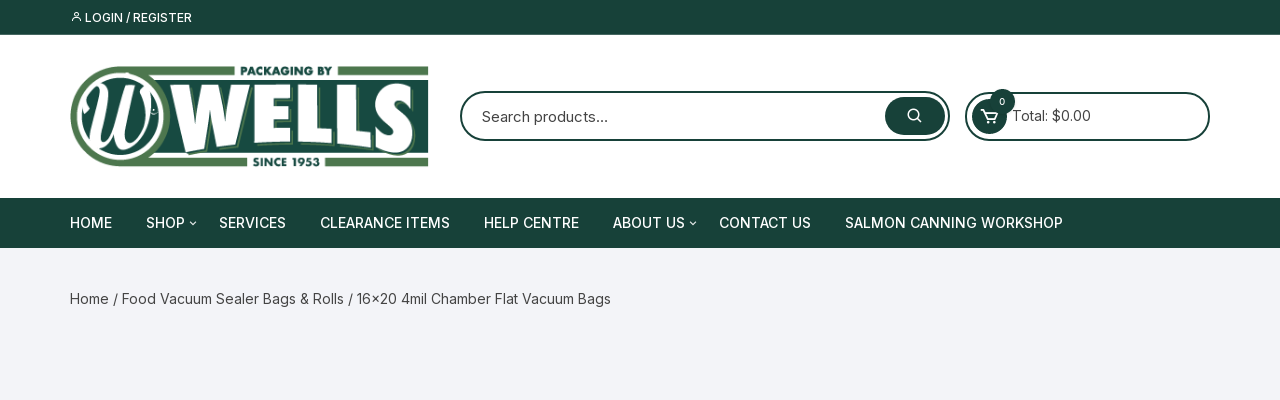

--- FILE ---
content_type: text/html; charset=UTF-8
request_url: https://wellscan.ca/product/16x20-4mil-chamber-flat-vacuum-bag/
body_size: 27619
content:
<!doctype html>
<html lang="en-US">
<head>
	<meta charset="UTF-8">
	<meta name="viewport" content="width=device-width, initial-scale=1">
	<link rel="profile" href="https://gmpg.org/xfn/11">

	<meta name='robots' content='index, follow, max-image-preview:large, max-snippet:-1, max-video-preview:-1' />

	<!-- This site is optimized with the Yoast SEO Premium plugin v26.7 (Yoast SEO v26.7) - https://yoast.com/wordpress/plugins/seo/ -->
	<title>16x20 4mil Chamber Flat Vacuum Bags - Wells Can Company</title>
	<meta name="description" content="16&quot;x20&quot; 4mil Chamber Flat Vacuum Bags Note: Chamber vacuum seal bags are: Compatible with chamber vacuum sealers and most nozzle vacuum sealing machines. Will NOT work with suction type vacuum sealers, such as FoodSaver, Weston PRO Series, Kirkland Vacuum Sealer, etc." />
	<link rel="canonical" href="https://wellscan.ca/product/16x20-4mil-chamber-flat-vacuum-bag/" />
	<meta property="og:locale" content="en_US" />
	<meta property="og:type" content="product" />
	<meta property="og:title" content="16x20 4mil Chamber Flat Vacuum Bags" />
	<meta property="og:description" content="16&quot;x20&quot; 4mil Chamber Flat Vacuum Bags  Note: Chamber vacuum seal bags are:      Compatible with chamber vacuum sealers and most nozzle vacuum sealing machines.  Will NOT work with suction type vacuum sealers, such as FoodSaver, Weston PRO Series, Kirkland Vacuum Sealer, etc." />
	<meta property="og:url" content="https://wellscan.ca/product/16x20-4mil-chamber-flat-vacuum-bag/" />
	<meta property="og:site_name" content="Wells Can Company" />
	<meta property="article:modified_time" content="2025-08-28T19:18:04+00:00" />
	<meta property="og:image" content="https://wellscan.ca/wp-content/uploads/2021/05/wellscan_foodpak_chamber_flat_vacuum_bag_multi_size_group_A-7.jpg" />
	<meta property="og:image:width" content="900" />
	<meta property="og:image:height" content="849" />
	<meta property="og:image:type" content="image/jpeg" /><meta property="og:image" content="https://wellscan.ca/wp-content/uploads/2021/05/wellscan_foodpak_flat_pre-cut_food_vacuum_bag_case_A.jpg" />
	<meta property="og:image:width" content="900" />
	<meta property="og:image:height" content="900" />
	<meta property="og:image:type" content="image/jpeg" />
	<meta name="twitter:card" content="summary_large_image" />
	<meta name="twitter:site" content="@wellscanco" />
	<meta name="twitter:label1" content="Availability" />
	<meta name="twitter:data1" content="Out of stock" />
	<script type="application/ld+json" class="yoast-schema-graph">{"@context":"https://schema.org","@graph":[{"@type":["WebPage","ItemPage"],"@id":"https://wellscan.ca/product/16x20-4mil-chamber-flat-vacuum-bag/","url":"https://wellscan.ca/product/16x20-4mil-chamber-flat-vacuum-bag/","name":"16x20 4mil Chamber Flat Vacuum Bags - Wells Can Company","isPartOf":{"@id":"https://wellscan.ca/#website"},"primaryImageOfPage":{"@id":"https://wellscan.ca/product/16x20-4mil-chamber-flat-vacuum-bag/#primaryimage"},"image":{"@id":"https://wellscan.ca/product/16x20-4mil-chamber-flat-vacuum-bag/#primaryimage"},"thumbnailUrl":"https://wellscan.ca/wp-content/uploads/2021/05/wellscan_foodpak_chamber_flat_vacuum_bag_multi_size_group_A-7.jpg","breadcrumb":{"@id":"https://wellscan.ca/product/16x20-4mil-chamber-flat-vacuum-bag/#breadcrumb"},"inLanguage":"en-US","potentialAction":{"@type":"BuyAction","target":"https://wellscan.ca/product/16x20-4mil-chamber-flat-vacuum-bag/"}},{"@type":"ImageObject","inLanguage":"en-US","@id":"https://wellscan.ca/product/16x20-4mil-chamber-flat-vacuum-bag/#primaryimage","url":"https://wellscan.ca/wp-content/uploads/2021/05/wellscan_foodpak_chamber_flat_vacuum_bag_multi_size_group_A-7.jpg","contentUrl":"https://wellscan.ca/wp-content/uploads/2021/05/wellscan_foodpak_chamber_flat_vacuum_bag_multi_size_group_A-7.jpg","width":900,"height":849},{"@type":"BreadcrumbList","@id":"https://wellscan.ca/product/16x20-4mil-chamber-flat-vacuum-bag/#breadcrumb","itemListElement":[{"@type":"ListItem","position":1,"name":"Home","item":"https://wellscan.ca/"},{"@type":"ListItem","position":2,"name":"Product Categories","item":"https://wellscan.ca/shop/"},{"@type":"ListItem","position":3,"name":"16&#215;20 4mil Chamber Flat Vacuum Bags"}]},{"@type":"WebSite","@id":"https://wellscan.ca/#website","url":"https://wellscan.ca/","name":"Wells Can Company","description":"Food Packaging Supplies &amp; Equipment","publisher":{"@id":"https://wellscan.ca/#organization"},"potentialAction":[{"@type":"SearchAction","target":{"@type":"EntryPoint","urlTemplate":"https://wellscan.ca/?s={search_term_string}"},"query-input":{"@type":"PropertyValueSpecification","valueRequired":true,"valueName":"search_term_string"}}],"inLanguage":"en-US"},{"@type":["Organization","Place","Corporation"],"@id":"https://wellscan.ca/#organization","name":"Wells Can Company","url":"https://wellscan.ca/","logo":{"@id":"https://wellscan.ca/product/16x20-4mil-chamber-flat-vacuum-bag/#local-main-organization-logo"},"image":{"@id":"https://wellscan.ca/product/16x20-4mil-chamber-flat-vacuum-bag/#local-main-organization-logo"},"sameAs":["http://www.facebook.com/wellscanco","https://x.com/wellscanco","http://www.instagram.com/wellscanco","https://www.pinterest.com/wellscancompany/","https://www.youtube.com/channel/UC-YjGmuSANP9sdMhH_6svNA"],"address":{"@id":"https://wellscan.ca/product/16x20-4mil-chamber-flat-vacuum-bag/#local-main-place-address"},"telephone":["604-420-0959","1-888-935-5722"],"openingHoursSpecification":[{"@type":"OpeningHoursSpecification","dayOfWeek":["Monday","Tuesday","Wednesday","Thursday","Friday"],"opens":"09:00","closes":"17:00"},{"@type":"OpeningHoursSpecification","dayOfWeek":["Saturday","Sunday"],"opens":"00:00","closes":"00:00"}],"email":"info@wellscan.ca","faxNumber":"6044200975","areaServed":"British Columbia, Canada"},{"@type":"PostalAddress","@id":"https://wellscan.ca/product/16x20-4mil-chamber-flat-vacuum-bag/#local-main-place-address","streetAddress":"8705 Government Street","addressLocality":"Burnaby","postalCode":"V3N 4G9","addressRegion":"British Columbia","addressCountry":"CA"},{"@type":"ImageObject","inLanguage":"en-US","@id":"https://wellscan.ca/product/16x20-4mil-chamber-flat-vacuum-bag/#local-main-organization-logo","url":"https://wellscan.ca/wp-content/uploads/2016/12/Wells-Can-Company-Logo.jpg","contentUrl":"https://wellscan.ca/wp-content/uploads/2016/12/Wells-Can-Company-Logo.jpg","width":826,"height":777,"caption":"Wells Can Company"}]}</script>
	<meta property="og:availability" content="out of stock" />
	<meta property="product:availability" content="out of stock" />
	<meta property="product:retailer_item_id" content="FPVP41620" />
	<meta property="product:condition" content="new" />
	<meta name="geo.placename" content="Burnaby" />
	<meta name="geo.region" content="Canada" />
	<!-- / Yoast SEO Premium plugin. -->


<link rel='dns-prefetch' href='//www.googletagmanager.com' />
<link rel='dns-prefetch' href='//fonts.googleapis.com' />
<link rel="alternate" type="application/rss+xml" title="Wells Can Company &raquo; Feed" href="https://wellscan.ca/feed/" />
<link rel="alternate" title="oEmbed (JSON)" type="application/json+oembed" href="https://wellscan.ca/wp-json/oembed/1.0/embed?url=https%3A%2F%2Fwellscan.ca%2Fproduct%2F16x20-4mil-chamber-flat-vacuum-bag%2F" />
<link rel="alternate" title="oEmbed (XML)" type="text/xml+oembed" href="https://wellscan.ca/wp-json/oembed/1.0/embed?url=https%3A%2F%2Fwellscan.ca%2Fproduct%2F16x20-4mil-chamber-flat-vacuum-bag%2F&#038;format=xml" />
<style id='wp-img-auto-sizes-contain-inline-css' type='text/css'>
img:is([sizes=auto i],[sizes^="auto," i]){contain-intrinsic-size:3000px 1500px}
/*# sourceURL=wp-img-auto-sizes-contain-inline-css */
</style>
<link rel='stylesheet' id='algori_image_video_slider-cgb-slick-css-css' href='https://wellscan.ca/wp-content/plugins/algori-image-video-slider/dist/slick/slick.css?ver=6.9' type='text/css' media='all' />
<link rel='stylesheet' id='algori_image_video_slider-cgb-slick-theme-css-css' href='https://wellscan.ca/wp-content/plugins/algori-image-video-slider/dist/slick/slick-theme.css?ver=6.9' type='text/css' media='all' />
<style id='wp-emoji-styles-inline-css' type='text/css'>

	img.wp-smiley, img.emoji {
		display: inline !important;
		border: none !important;
		box-shadow: none !important;
		height: 1em !important;
		width: 1em !important;
		margin: 0 0.07em !important;
		vertical-align: -0.1em !important;
		background: none !important;
		padding: 0 !important;
	}
/*# sourceURL=wp-emoji-styles-inline-css */
</style>
<link rel='stylesheet' id='wp-block-library-css' href='https://wellscan.ca/wp-includes/css/dist/block-library/style.min.css?ver=6.9' type='text/css' media='all' />
<style id='classic-theme-styles-inline-css' type='text/css'>
/*! This file is auto-generated */
.wp-block-button__link{color:#fff;background-color:#32373c;border-radius:9999px;box-shadow:none;text-decoration:none;padding:calc(.667em + 2px) calc(1.333em + 2px);font-size:1.125em}.wp-block-file__button{background:#32373c;color:#fff;text-decoration:none}
/*# sourceURL=/wp-includes/css/classic-themes.min.css */
</style>
<link rel='stylesheet' id='wp-components-css' href='https://wellscan.ca/wp-includes/css/dist/components/style.min.css?ver=6.9' type='text/css' media='all' />
<link rel='stylesheet' id='wp-preferences-css' href='https://wellscan.ca/wp-includes/css/dist/preferences/style.min.css?ver=6.9' type='text/css' media='all' />
<link rel='stylesheet' id='wp-block-editor-css' href='https://wellscan.ca/wp-includes/css/dist/block-editor/style.min.css?ver=6.9' type='text/css' media='all' />
<link rel='stylesheet' id='wp-reusable-blocks-css' href='https://wellscan.ca/wp-includes/css/dist/reusable-blocks/style.min.css?ver=6.9' type='text/css' media='all' />
<link rel='stylesheet' id='wp-patterns-css' href='https://wellscan.ca/wp-includes/css/dist/patterns/style.min.css?ver=6.9' type='text/css' media='all' />
<link rel='stylesheet' id='wp-editor-css' href='https://wellscan.ca/wp-includes/css/dist/editor/style.min.css?ver=6.9' type='text/css' media='all' />
<link rel='stylesheet' id='algori_image_video_slider-cgb-style-css-css' href='https://wellscan.ca/wp-content/plugins/algori-image-video-slider/dist/blocks.style.build.css' type='text/css' media='all' />
<style id='global-styles-inline-css' type='text/css'>
:root{--wp--preset--aspect-ratio--square: 1;--wp--preset--aspect-ratio--4-3: 4/3;--wp--preset--aspect-ratio--3-4: 3/4;--wp--preset--aspect-ratio--3-2: 3/2;--wp--preset--aspect-ratio--2-3: 2/3;--wp--preset--aspect-ratio--16-9: 16/9;--wp--preset--aspect-ratio--9-16: 9/16;--wp--preset--color--black: #000000;--wp--preset--color--cyan-bluish-gray: #abb8c3;--wp--preset--color--white: #ffffff;--wp--preset--color--pale-pink: #f78da7;--wp--preset--color--vivid-red: #cf2e2e;--wp--preset--color--luminous-vivid-orange: #ff6900;--wp--preset--color--luminous-vivid-amber: #fcb900;--wp--preset--color--light-green-cyan: #7bdcb5;--wp--preset--color--vivid-green-cyan: #00d084;--wp--preset--color--pale-cyan-blue: #8ed1fc;--wp--preset--color--vivid-cyan-blue: #0693e3;--wp--preset--color--vivid-purple: #9b51e0;--wp--preset--gradient--vivid-cyan-blue-to-vivid-purple: linear-gradient(135deg,rgb(6,147,227) 0%,rgb(155,81,224) 100%);--wp--preset--gradient--light-green-cyan-to-vivid-green-cyan: linear-gradient(135deg,rgb(122,220,180) 0%,rgb(0,208,130) 100%);--wp--preset--gradient--luminous-vivid-amber-to-luminous-vivid-orange: linear-gradient(135deg,rgb(252,185,0) 0%,rgb(255,105,0) 100%);--wp--preset--gradient--luminous-vivid-orange-to-vivid-red: linear-gradient(135deg,rgb(255,105,0) 0%,rgb(207,46,46) 100%);--wp--preset--gradient--very-light-gray-to-cyan-bluish-gray: linear-gradient(135deg,rgb(238,238,238) 0%,rgb(169,184,195) 100%);--wp--preset--gradient--cool-to-warm-spectrum: linear-gradient(135deg,rgb(74,234,220) 0%,rgb(151,120,209) 20%,rgb(207,42,186) 40%,rgb(238,44,130) 60%,rgb(251,105,98) 80%,rgb(254,248,76) 100%);--wp--preset--gradient--blush-light-purple: linear-gradient(135deg,rgb(255,206,236) 0%,rgb(152,150,240) 100%);--wp--preset--gradient--blush-bordeaux: linear-gradient(135deg,rgb(254,205,165) 0%,rgb(254,45,45) 50%,rgb(107,0,62) 100%);--wp--preset--gradient--luminous-dusk: linear-gradient(135deg,rgb(255,203,112) 0%,rgb(199,81,192) 50%,rgb(65,88,208) 100%);--wp--preset--gradient--pale-ocean: linear-gradient(135deg,rgb(255,245,203) 0%,rgb(182,227,212) 50%,rgb(51,167,181) 100%);--wp--preset--gradient--electric-grass: linear-gradient(135deg,rgb(202,248,128) 0%,rgb(113,206,126) 100%);--wp--preset--gradient--midnight: linear-gradient(135deg,rgb(2,3,129) 0%,rgb(40,116,252) 100%);--wp--preset--font-size--small: 13px;--wp--preset--font-size--medium: 20px;--wp--preset--font-size--large: 36px;--wp--preset--font-size--x-large: 42px;--wp--preset--spacing--20: 0.44rem;--wp--preset--spacing--30: 0.67rem;--wp--preset--spacing--40: 1rem;--wp--preset--spacing--50: 1.5rem;--wp--preset--spacing--60: 2.25rem;--wp--preset--spacing--70: 3.38rem;--wp--preset--spacing--80: 5.06rem;--wp--preset--shadow--natural: 6px 6px 9px rgba(0, 0, 0, 0.2);--wp--preset--shadow--deep: 12px 12px 50px rgba(0, 0, 0, 0.4);--wp--preset--shadow--sharp: 6px 6px 0px rgba(0, 0, 0, 0.2);--wp--preset--shadow--outlined: 6px 6px 0px -3px rgb(255, 255, 255), 6px 6px rgb(0, 0, 0);--wp--preset--shadow--crisp: 6px 6px 0px rgb(0, 0, 0);}:where(.is-layout-flex){gap: 0.5em;}:where(.is-layout-grid){gap: 0.5em;}body .is-layout-flex{display: flex;}.is-layout-flex{flex-wrap: wrap;align-items: center;}.is-layout-flex > :is(*, div){margin: 0;}body .is-layout-grid{display: grid;}.is-layout-grid > :is(*, div){margin: 0;}:where(.wp-block-columns.is-layout-flex){gap: 2em;}:where(.wp-block-columns.is-layout-grid){gap: 2em;}:where(.wp-block-post-template.is-layout-flex){gap: 1.25em;}:where(.wp-block-post-template.is-layout-grid){gap: 1.25em;}.has-black-color{color: var(--wp--preset--color--black) !important;}.has-cyan-bluish-gray-color{color: var(--wp--preset--color--cyan-bluish-gray) !important;}.has-white-color{color: var(--wp--preset--color--white) !important;}.has-pale-pink-color{color: var(--wp--preset--color--pale-pink) !important;}.has-vivid-red-color{color: var(--wp--preset--color--vivid-red) !important;}.has-luminous-vivid-orange-color{color: var(--wp--preset--color--luminous-vivid-orange) !important;}.has-luminous-vivid-amber-color{color: var(--wp--preset--color--luminous-vivid-amber) !important;}.has-light-green-cyan-color{color: var(--wp--preset--color--light-green-cyan) !important;}.has-vivid-green-cyan-color{color: var(--wp--preset--color--vivid-green-cyan) !important;}.has-pale-cyan-blue-color{color: var(--wp--preset--color--pale-cyan-blue) !important;}.has-vivid-cyan-blue-color{color: var(--wp--preset--color--vivid-cyan-blue) !important;}.has-vivid-purple-color{color: var(--wp--preset--color--vivid-purple) !important;}.has-black-background-color{background-color: var(--wp--preset--color--black) !important;}.has-cyan-bluish-gray-background-color{background-color: var(--wp--preset--color--cyan-bluish-gray) !important;}.has-white-background-color{background-color: var(--wp--preset--color--white) !important;}.has-pale-pink-background-color{background-color: var(--wp--preset--color--pale-pink) !important;}.has-vivid-red-background-color{background-color: var(--wp--preset--color--vivid-red) !important;}.has-luminous-vivid-orange-background-color{background-color: var(--wp--preset--color--luminous-vivid-orange) !important;}.has-luminous-vivid-amber-background-color{background-color: var(--wp--preset--color--luminous-vivid-amber) !important;}.has-light-green-cyan-background-color{background-color: var(--wp--preset--color--light-green-cyan) !important;}.has-vivid-green-cyan-background-color{background-color: var(--wp--preset--color--vivid-green-cyan) !important;}.has-pale-cyan-blue-background-color{background-color: var(--wp--preset--color--pale-cyan-blue) !important;}.has-vivid-cyan-blue-background-color{background-color: var(--wp--preset--color--vivid-cyan-blue) !important;}.has-vivid-purple-background-color{background-color: var(--wp--preset--color--vivid-purple) !important;}.has-black-border-color{border-color: var(--wp--preset--color--black) !important;}.has-cyan-bluish-gray-border-color{border-color: var(--wp--preset--color--cyan-bluish-gray) !important;}.has-white-border-color{border-color: var(--wp--preset--color--white) !important;}.has-pale-pink-border-color{border-color: var(--wp--preset--color--pale-pink) !important;}.has-vivid-red-border-color{border-color: var(--wp--preset--color--vivid-red) !important;}.has-luminous-vivid-orange-border-color{border-color: var(--wp--preset--color--luminous-vivid-orange) !important;}.has-luminous-vivid-amber-border-color{border-color: var(--wp--preset--color--luminous-vivid-amber) !important;}.has-light-green-cyan-border-color{border-color: var(--wp--preset--color--light-green-cyan) !important;}.has-vivid-green-cyan-border-color{border-color: var(--wp--preset--color--vivid-green-cyan) !important;}.has-pale-cyan-blue-border-color{border-color: var(--wp--preset--color--pale-cyan-blue) !important;}.has-vivid-cyan-blue-border-color{border-color: var(--wp--preset--color--vivid-cyan-blue) !important;}.has-vivid-purple-border-color{border-color: var(--wp--preset--color--vivid-purple) !important;}.has-vivid-cyan-blue-to-vivid-purple-gradient-background{background: var(--wp--preset--gradient--vivid-cyan-blue-to-vivid-purple) !important;}.has-light-green-cyan-to-vivid-green-cyan-gradient-background{background: var(--wp--preset--gradient--light-green-cyan-to-vivid-green-cyan) !important;}.has-luminous-vivid-amber-to-luminous-vivid-orange-gradient-background{background: var(--wp--preset--gradient--luminous-vivid-amber-to-luminous-vivid-orange) !important;}.has-luminous-vivid-orange-to-vivid-red-gradient-background{background: var(--wp--preset--gradient--luminous-vivid-orange-to-vivid-red) !important;}.has-very-light-gray-to-cyan-bluish-gray-gradient-background{background: var(--wp--preset--gradient--very-light-gray-to-cyan-bluish-gray) !important;}.has-cool-to-warm-spectrum-gradient-background{background: var(--wp--preset--gradient--cool-to-warm-spectrum) !important;}.has-blush-light-purple-gradient-background{background: var(--wp--preset--gradient--blush-light-purple) !important;}.has-blush-bordeaux-gradient-background{background: var(--wp--preset--gradient--blush-bordeaux) !important;}.has-luminous-dusk-gradient-background{background: var(--wp--preset--gradient--luminous-dusk) !important;}.has-pale-ocean-gradient-background{background: var(--wp--preset--gradient--pale-ocean) !important;}.has-electric-grass-gradient-background{background: var(--wp--preset--gradient--electric-grass) !important;}.has-midnight-gradient-background{background: var(--wp--preset--gradient--midnight) !important;}.has-small-font-size{font-size: var(--wp--preset--font-size--small) !important;}.has-medium-font-size{font-size: var(--wp--preset--font-size--medium) !important;}.has-large-font-size{font-size: var(--wp--preset--font-size--large) !important;}.has-x-large-font-size{font-size: var(--wp--preset--font-size--x-large) !important;}
:where(.wp-block-post-template.is-layout-flex){gap: 1.25em;}:where(.wp-block-post-template.is-layout-grid){gap: 1.25em;}
:where(.wp-block-term-template.is-layout-flex){gap: 1.25em;}:where(.wp-block-term-template.is-layout-grid){gap: 1.25em;}
:where(.wp-block-columns.is-layout-flex){gap: 2em;}:where(.wp-block-columns.is-layout-grid){gap: 2em;}
:root :where(.wp-block-pullquote){font-size: 1.5em;line-height: 1.6;}
/*# sourceURL=global-styles-inline-css */
</style>
<link rel='stylesheet' id='bg-shce-genericons-css' href='https://wellscan.ca/wp-content/plugins/show-hidecollapse-expand/assets/css/genericons/genericons.css?ver=6.9' type='text/css' media='all' />
<link rel='stylesheet' id='bg-show-hide-css' href='https://wellscan.ca/wp-content/plugins/show-hidecollapse-expand/assets/css/bg-show-hide.css?ver=6.9' type='text/css' media='all' />
<link rel='stylesheet' id='aftax-frontc-css' href='https://wellscan.ca/wp-content/plugins/woocommerce-tax-exempt-plugin/assets/css/aftax_front.css?ver=1.0' type='text/css' media='' />
<link rel='stylesheet' id='photoswipe-css' href='https://wellscan.ca/wp-content/plugins/woocommerce/assets/css/photoswipe/photoswipe.min.css?ver=10.4.3' type='text/css' media='all' />
<link rel='stylesheet' id='photoswipe-default-skin-css' href='https://wellscan.ca/wp-content/plugins/woocommerce/assets/css/photoswipe/default-skin/default-skin.min.css?ver=10.4.3' type='text/css' media='all' />
<link rel='stylesheet' id='woocommerce-layout-css' href='https://wellscan.ca/wp-content/plugins/woocommerce/assets/css/woocommerce-layout.css?ver=10.4.3' type='text/css' media='all' />
<link rel='stylesheet' id='woocommerce-smallscreen-css' href='https://wellscan.ca/wp-content/plugins/woocommerce/assets/css/woocommerce-smallscreen.css?ver=10.4.3' type='text/css' media='only screen and (max-width: 768px)' />
<link rel='stylesheet' id='woocommerce-general-css' href='https://wellscan.ca/wp-content/plugins/woocommerce/assets/css/woocommerce.css?ver=10.4.3' type='text/css' media='all' />
<style id='woocommerce-inline-inline-css' type='text/css'>
.woocommerce form .form-row .required { visibility: visible; }
/*# sourceURL=woocommerce-inline-inline-css */
</style>
<link rel='stylesheet' id='wt-import-export-for-woo-css' href='https://wellscan.ca/wp-content/plugins/wt-import-export-for-woo/public/css/wt-import-export-for-woo-public.css?ver=1.1.7' type='text/css' media='all' />
<link rel='stylesheet' id='yith-quick-view-css' href='https://wellscan.ca/wp-content/plugins/yith-woocommerce-quick-view/assets/css/yith-quick-view.css?ver=2.10.0' type='text/css' media='all' />
<style id='yith-quick-view-inline-css' type='text/css'>

				#yith-quick-view-modal .yith-quick-view-overlay{background:rgba( 0, 0, 0, 0.8)}
				#yith-quick-view-modal .yith-wcqv-main{background:#ffffff;}
				#yith-quick-view-close{color:#cdcdcd;}
				#yith-quick-view-close:hover{color:#ff0000;}
/*# sourceURL=yith-quick-view-inline-css */
</style>
<link rel='stylesheet' id='WCPAY_EXPRESS_CHECKOUT_ECE-css' href='https://wellscan.ca/wp-content/plugins/woocommerce-payments/dist/express-checkout.css?ver=10.4.0' type='text/css' media='all' />
<link rel='stylesheet' id='orchid-store-style-css' href='https://wellscan.ca/wp-content/themes/orchid-store/style.css?ver=1.5.15' type='text/css' media='all' />
<link rel='stylesheet' id='orchid-store-fonts-css' href='https://fonts.googleapis.com/css?family=Inter%3A400%2C500%2C600%2C700%2C800&#038;subset=latin%2Clatin-ext&#038;ver=1.5.15' type='text/css' media='all' />
<link rel='stylesheet' id='orchid-store-boxicons-css' href='https://wellscan.ca/wp-content/themes/orchid-store/assets/fonts/boxicons/boxicons.css?ver=1.5.15' type='text/css' media='all' />
<link rel='stylesheet' id='orchid-store-fontawesome-css' href='https://wellscan.ca/wp-content/themes/orchid-store/assets/fonts/fontawesome/fontawesome.css?ver=1.5.15' type='text/css' media='all' />
<link rel='stylesheet' id='orchid-store-main-style-css' href='https://wellscan.ca/wp-content/themes/orchid-store/assets/dist/css/main-style.css?ver=1.5.15' type='text/css' media='all' />
<style id='orchid-store-main-style-inline-css' type='text/css'>
.editor-entry a,.quantity-button,.entry-404 h1 span,.banner-style-1 .caption span,.product-widget-style-2 .tab-nav ul li a.active{color:#174139;}button,.mobile-navigation,input[type='button'],input[type='reset'],input[type='submit'],.wp-block-search .wp-block-search__button,.wp-block-search.wp-block-search__text-button .wp-block-search__button,.entry-tags a,.entry-cats ul li a,.button-general,a.button-general,#yith-quick-view-close,.woocommerce .add_to_cart_button,.woocommerce #respond input#submit,.woocommerce input#submit,.woocommerce a.button,.woocommerce button.button,.woocommerce input.button,.woocommerce .cart .button,.woocommerce .cart input.button,.woocommerce button.button.alt,.woocommerce a.button.alt,.woocommerce input.button.alt,.orchid-backtotop,.category-nav li a:hover,.cta-style-1,.main-navigation,.header-style-1 .top-header,#yith-wcwl-popup-message,.header-style-1 .custom-search-entry button,.header-style-1 .custom-search-entry button:hover,.header-style-1 .custom-search .search-form button,.header-style-1 .wishlist-icon-container a > .item-count,.header-style-1 .mini-cart .trigger-mini-cart > .item-count,.masterheader .mini-cart button,.owl-carousel button.owl-dot.active,.woocommerce .added_to_cart.wc-forward,.woocommerce div.product .entry-summary .yith-wcwl-add-to-wishlist a,.default-post-wrap .page-head .entry-cats ul li a:hover,.woocommerce nav.woocommerce-pagination ul li a:hover,.woocommerce .widget_price_filter .ui-slider .ui-slider-range,.woocommerce .widget_price_filter .ui-slider .ui-slider-handle,.woocommerce-page #add_payment_method #payment div.payment_box,.woocommerce-cart #payment div.payment_box,.woocommerce-checkout #payment div.payment_box,.header-style-1 .wishlist-icon-container a,.wc-block-grid .wp-block-button__link,.os-about-widget .social-icons ul li a,.os-pagination .page-numbers,.woocommerce .woocommerce-pagination .page-numbers li span,.woocommerce .woocommerce-pagination .page-numbers li a,.woocommerce ul.products li .product-hover-items a,.woocommerce #respond input#submit.alt.disabled,.woocommerce #respond input#submit.alt:disabled,.woocommerce #respond input#submit.alt:disabled[disabled],.woocommerce a.button.alt.disabled,.woocommerce a.button.alt:disabled,.woocommerce a.button.alt:disabled[disabled],.woocommerce button.button.alt.disabled,.woocommerce button.button.alt:disabled,.woocommerce button.button.alt:disabled[disabled],.woocommerce input.button.alt.disabled,.woocommerce input.button.alt:disabled,.woocommerce input.button.alt:disabled:hover,.woocommerce input.button.alt:disabled[disabled],.product-widget-style-3 .owl-carousel .owl-nav button.owl-next,.product-widget-style-3 .owl-carousel .owl-nav button.owl-prev,.mobile-header-style-1 .bottom-block,.woocommerce-store-notice.demo_store,.addonify-add-to-wishlist-btn,.woocommerce ul.products li.product a.addonify-add-to-wishlist-btn.addonify-custom-wishlist-btn,.woocommerce-page ul.products li.product .product-hover-items a.addonify-add-to-wishlist-btn{background-color:#174139;}section .section-title h2:after,section .section-title h3:after{content:'';background-color:#174139;}.widget .widget-title h3:after{content:'';border-top-color:#174139;}.woocommerce-page .woocommerce-MyAccount-content p a{border-bottom-color:#174139;}#add_payment_method #payment div.payment_box::before,.woocommerce-cart #payment div.payment_box::before,.woocommerce-checkout #payment div.payment_box::before{content:'';border-bottom-color:#174139;}.category-nav ul,.masterheader .mini-cart,.header-style-1 .custom-search-entry,.header-style-1 .custom-search-entry .select-custom{border-color:#174139;}a:hover,.quantity-button:hover,.entry-metas ul li a:hover,.footer a:hover,.editor-entry a:hover,.widget_archive a:hover,.widget_categories a:hover,.widget_recent_entries a:hover,.widget_meta a:hover,.widget_product_categories a:hover,.widget_rss li a:hover,.widget_pages li a:hover,.widget_nav_menu li a:hover,.woocommerce-widget-layered-nav ul li a:hover,.widget_rss .widget-title h3 a:hover,.widget_rss ul li a:hover,.masterheader .social-icons ul li a:hover,.comments-area .comment-body .reply a:hover,.comments-area .comment-body .reply a:focus,.comments-area .comment-body .fn a:hover,.comments-area .comment-body .fn a:focus,.footer .widget_rss ul li a:hover,.comments-area .comment-body .fn:hover,.comments-area .comment-body .fn a:hover,.comments-area .comment-body .reply a:hover,.comments-area .comment-body .comment-metadata a:hover,.comments-area .comment-body .comment-metadata .edit-link:hover,.masterheader .topbar-items a:hover,.default-page-wrap .page-head .entry-metas ul li a:hover,.default-post-wrap .page-head .entry-metas ul li a:hover,.mini-cart-open .woocommerce.widget_shopping_cart .cart_list li a:hover,.woocommerce .woocommerce-breadcrumb a:hover,.breadcrumb-trail ul li a:hover,.os-page-breadcrumb-wrap .breadcrumb-trail ul li a:hover,.woocommerce .os-page-breadcrumb-wrap .woocommerce-breadcrumb a:hover,.os-breadcrumb-wrap ul li a:hover,.woocommerce-page a.edit:hover,.footer .footer-bottom p a:hover,.footer .copyrights a:hover,.footer .widget_nav_menu ul li a:hover,.footer .widget_rss .widget_title h3 a:hover,.footer .widget_tag_cloud .tagcloud a:hover,.wc-block-grid .wc-block-grid__product-title:hover,.site-navigation ul li .sub-menu.mega-menu-sub-menu li a:hover{color:#e88945;}button:hover,input[type='button']:hover,input[type='reset']:hover,input[type='submit']:hover,.wp-block-search .wp-block-search__button:hover,.wp-block-search.wp-block-search__text-button .wp-block-search__button:hover,.orchid-backtotop:hover,.entry-tags a:hover,.entry-cats ul li a:hover,.button-general:hover,a.button-general:hover,#yith-quick-view-close:hover,.woocommerce .add_to_cart_button:hover,.woocommerce #respond input#submit:hover,.woocommerce input#submit:hover,.woocommerce a.button:hover,.woocommerce button.button:hover,.woocommerce input.button:hover,.woocommerce .cart .button:hover,.woocommerce .cart input.button:hover,.woocommerce button.button.alt:hover,.woocommerce a.button.alt:hover,.woocommerce input.button.alt:hover,.masterheader .mini-cart button:hover,.woocommerce .product-hover-items a:hover,.owl-carousel .owl-nav button.owl-next:hover,.owl-carousel .owl-nav button.owl-prev:hover,.woocommerce .added_to_cart.wc-forward:hover,.category-navigation .cat-nav-trigger,.wc-block-grid .wp-block-button__link:hover,.header-style-1 .wishlist-icon-container a:hover,.header-style-1 .custom-search .search-form button:hover,.os-about-widget .social-icons ul li a:hover,.woocommerce ul.products li .product-hover-items a:hover,.woocommerce div.product .entry-summary .yith-wcwl-add-to-wishlist a:hover,.os-pagination .page-numbers.current,.os-pagination .page-numbers:hover,.woocommerce .woocommerce-pagination .page-numbers li a:hover,.woocommerce .woocommerce-pagination .page-numbers li .current,.woocommerce a.button.alt:disabled:hover,.woocommerce a.button.alt.disabled:hover,.woocommerce button.button.alt:disabled:hover,.woocommerce button.button.alt.disabled:hover,.woocommerce input.button.alt.disabled:hover,.woocommerce a.button.alt:disabled[disabled]:hover,.woocommerce #respond input#submit.alt:disabled:hover,.woocommerce #respond input#submit.alt.disabled:hover,.woocommerce button.button.alt:disabled[disabled]:hover,.woocommerce input.button.alt:disabled[disabled]:hover,.woocommerce #respond input#submit.alt:disabled[disabled]:hover,.product-widget-style-3 .owl-carousel .owl-nav button.owl-next:hover,.product-widget-style-3 .owl-carousel .owl-nav button.owl-prev:hover,.addonify-add-to-wishlist-btn:hover,.woocommerce ul.products li.product a.addonify-add-to-wishlist-btn.addonify-custom-wishlist-btn:hover,.woocommerce-page ul.products li.product .product-hover-items a.addonify-add-to-wishlist-btn:hover{background-color:#e88945;}@media ( min-width:992px ){.site-navigation ul li .sub-menu li a:hover,.site-navigation ul li .children li a:hover{background-color:#e88945;}}.widget_tag_cloud .tagcloud a:hover,.widget_product_tag_cloud .tagcloud a:hover{border-color:#e88945;}@media( min-width:1400px ){body.elementor-page .__os-container__,body.elementor-page .elementor-section-boxed>.elementor-container,.__os-container__{max-width:1300px;}}.excerpt a,.editor-entry a{text-decoration:underline;}
/*# sourceURL=orchid-store-main-style-inline-css */
</style>
<link rel='stylesheet' id='wc-discount-manager-css' href='https://wellscan.ca/wp-content/plugins/woocommerce-discount-manager/assets/css/frontend/wdm-frontend.css?ver=1.3.1' type='text/css' media='all' />
<link rel='stylesheet' id='select2-css' href='https://wellscan.ca/wp-content/plugins/woocommerce/assets/css/select2.css?ver=10.4.3' type='text/css' media='all' />
<link rel='stylesheet' id='woovr-frontend-css' href='https://wellscan.ca/wp-content/plugins/wpc-variations-radio-buttons/assets/css/frontend.css?ver=3.7.3' type='text/css' media='all' />
<link rel='stylesheet' id='cwginstock_frontend_css-css' href='https://wellscan.ca/wp-content/plugins/back-in-stock-notifier-for-woocommerce/assets/css/frontend.min.css?ver=6.3.0' type='text/css' media='' />
<link rel='stylesheet' id='cwginstock_bootstrap-css' href='https://wellscan.ca/wp-content/plugins/back-in-stock-notifier-for-woocommerce/assets/css/bootstrap.min.css?ver=6.3.0' type='text/css' media='' />
<script type="text/javascript" src="https://wellscan.ca/wp-includes/js/jquery/jquery.min.js?ver=3.7.1" id="jquery-core-js"></script>
<script type="text/javascript" src="https://wellscan.ca/wp-includes/js/jquery/jquery-migrate.min.js?ver=3.4.1" id="jquery-migrate-js"></script>
<script type="text/javascript" src="https://wellscan.ca/wp-content/plugins/algori-image-video-slider/dist/slick/slick.js?ver=6.9" id="algori_image_video_slider-cgb-slick-js-js"></script>
<script type="text/javascript" id="algori_image_video_slider-cgb-slick-js-js-after">
/* <![CDATA[ */
jQuery( document ).ready(function($) { $(".wp-block-algori-image-video-slider-block-algori-image-video-slider").slick({ }); });
//# sourceURL=algori_image_video_slider-cgb-slick-js-js-after
/* ]]> */
</script>
<script type="text/javascript" src="https://wellscan.ca/wp-content/plugins/canada-post-woocommerce-shipping-premium/resources/js/front-end.js?ver=6.9" id="ph-canada-post-front-end-js"></script>
<script type="text/javascript" id="aftax-frontj-js-extra">
/* <![CDATA[ */
var aftax_php_var = {"admin_url":"https://wellscan.ca/wp-admin/admin-ajax.php","nonce":"2467ee00c7"};
//# sourceURL=aftax-frontj-js-extra
/* ]]> */
</script>
<script type="text/javascript" src="https://wellscan.ca/wp-content/plugins/woocommerce-tax-exempt-plugin/assets/js/aftax_front.js?ver=1.0" id="aftax-frontj-js"></script>
<script type="text/javascript" src="https://wellscan.ca/wp-content/plugins/woocommerce/assets/js/jquery-blockui/jquery.blockUI.min.js?ver=2.7.0-wc.10.4.3" id="wc-jquery-blockui-js" data-wp-strategy="defer"></script>
<script type="text/javascript" id="wc-add-to-cart-js-extra">
/* <![CDATA[ */
var wc_add_to_cart_params = {"ajax_url":"/wp-admin/admin-ajax.php","wc_ajax_url":"/?wc-ajax=%%endpoint%%","i18n_view_cart":"View cart","cart_url":"https://wellscan.ca/cart/","is_cart":"","cart_redirect_after_add":"no"};
//# sourceURL=wc-add-to-cart-js-extra
/* ]]> */
</script>
<script type="text/javascript" src="https://wellscan.ca/wp-content/plugins/woocommerce/assets/js/frontend/add-to-cart.min.js?ver=10.4.3" id="wc-add-to-cart-js" defer="defer" data-wp-strategy="defer"></script>
<script type="text/javascript" src="https://wellscan.ca/wp-content/plugins/woocommerce/assets/js/zoom/jquery.zoom.min.js?ver=1.7.21-wc.10.4.3" id="wc-zoom-js" defer="defer" data-wp-strategy="defer"></script>
<script type="text/javascript" src="https://wellscan.ca/wp-content/plugins/woocommerce/assets/js/flexslider/jquery.flexslider.min.js?ver=2.7.2-wc.10.4.3" id="wc-flexslider-js" defer="defer" data-wp-strategy="defer"></script>
<script type="text/javascript" src="https://wellscan.ca/wp-content/plugins/woocommerce/assets/js/photoswipe/photoswipe.min.js?ver=4.1.1-wc.10.4.3" id="wc-photoswipe-js" defer="defer" data-wp-strategy="defer"></script>
<script type="text/javascript" src="https://wellscan.ca/wp-content/plugins/woocommerce/assets/js/photoswipe/photoswipe-ui-default.min.js?ver=4.1.1-wc.10.4.3" id="wc-photoswipe-ui-default-js" defer="defer" data-wp-strategy="defer"></script>
<script type="text/javascript" id="wc-single-product-js-extra">
/* <![CDATA[ */
var wc_single_product_params = {"i18n_required_rating_text":"Please select a rating","i18n_rating_options":["1 of 5 stars","2 of 5 stars","3 of 5 stars","4 of 5 stars","5 of 5 stars"],"i18n_product_gallery_trigger_text":"View full-screen image gallery","review_rating_required":"yes","flexslider":{"rtl":false,"animation":"slide","smoothHeight":true,"directionNav":false,"controlNav":"thumbnails","slideshow":false,"animationSpeed":500,"animationLoop":false,"allowOneSlide":false},"zoom_enabled":"1","zoom_options":[],"photoswipe_enabled":"1","photoswipe_options":{"shareEl":false,"closeOnScroll":false,"history":false,"hideAnimationDuration":0,"showAnimationDuration":0},"flexslider_enabled":"1"};
//# sourceURL=wc-single-product-js-extra
/* ]]> */
</script>
<script type="text/javascript" src="https://wellscan.ca/wp-content/plugins/woocommerce/assets/js/frontend/single-product.min.js?ver=10.4.3" id="wc-single-product-js" defer="defer" data-wp-strategy="defer"></script>
<script type="text/javascript" src="https://wellscan.ca/wp-content/plugins/woocommerce/assets/js/js-cookie/js.cookie.min.js?ver=2.1.4-wc.10.4.3" id="wc-js-cookie-js" data-wp-strategy="defer"></script>
<script type="text/javascript" id="WCPAY_ASSETS-js-extra">
/* <![CDATA[ */
var wcpayAssets = {"url":"https://wellscan.ca/wp-content/plugins/woocommerce-payments/dist/"};
//# sourceURL=WCPAY_ASSETS-js-extra
/* ]]> */
</script>
<script type="text/javascript" id="aftax-blocks-frontj-js-extra">
/* <![CDATA[ */
var aftax_php_vars = {"aftax_translation_tax_exempt_notification":"Tax Exempted","aftax_translation_tax_exempt_heading":"Tax Exemption","aftax_translation_tax_exempt_message":"Do you want to include tax exemption?","admin_url":"https://wellscan.ca/wp-admin/admin-ajax.php","nonce":"efdee5d831","is_user_logged_in":"","enable_checkbox_for_logged_in_user":"","enable_message_for_logged_in_user":"","enable_vat_for_logged_in_user":"","enable_checkbox_for_guest_user":"","enable_message_for_guest_user":"1","enable_vat_for_guest_user":"","aftax_guest_message":"ATTENTION: Please note that if you will require a specific tax exemption on this order, you MUST call our main office to arrange for your order and tax exemption to be processed BEFORE placing this order. Once you have received a tax exemption approval from our office, you MUST be logged into your account to receive a tax exemption status on your order. Orders with taxes placed through this online channel will NOT have taxes refunded once the order has been placed. Thank you for your attention in this matter.","aftax_logged_in_user_message":"","aftax_enable_auto_tax_exempttion":"no","vat_field_label":"VAT","dependable_class_name":"","aftax_list_of_all_countries":{"AF":"Afghanistan","AX":"\u00c5land Islands","AL":"Albania","DZ":"Algeria","AS":"American Samoa","AD":"Andorra","AO":"Angola","AI":"Anguilla","AQ":"Antarctica","AG":"Antigua and Barbuda","AR":"Argentina","AM":"Armenia","AW":"Aruba","AU":"Australia","AT":"Austria","AZ":"Azerbaijan","BS":"Bahamas","BH":"Bahrain","BD":"Bangladesh","BB":"Barbados","BY":"Belarus","PW":"Belau","BE":"Belgium","BZ":"Belize","BJ":"Benin","BM":"Bermuda","BT":"Bhutan","BO":"Bolivia","BQ":"Bonaire, Saint Eustatius and Saba","BA":"Bosnia and Herzegovina","BW":"Botswana","BV":"Bouvet Island","BR":"Brazil","IO":"British Indian Ocean Territory","BN":"Brunei","BG":"Bulgaria","BF":"Burkina Faso","BI":"Burundi","KH":"Cambodia","CM":"Cameroon","CA":"Canada","CV":"Cape Verde","KY":"Cayman Islands","CF":"Central African Republic","TD":"Chad","CL":"Chile","CN":"China","CX":"Christmas Island","CC":"Cocos (Keeling) Islands","CO":"Colombia","KM":"Comoros","CG":"Congo (Brazzaville)","CD":"Congo (Kinshasa)","CK":"Cook Islands","CR":"Costa Rica","HR":"Croatia","CU":"Cuba","CW":"Cura&ccedil;ao","CY":"Cyprus","CZ":"Czech Republic","DK":"Denmark","DJ":"Djibouti","DM":"Dominica","DO":"Dominican Republic","EC":"Ecuador","EG":"Egypt","SV":"El Salvador","GQ":"Equatorial Guinea","ER":"Eritrea","EE":"Estonia","SZ":"Eswatini","ET":"Ethiopia","FK":"Falkland Islands","FO":"Faroe Islands","FJ":"Fiji","FI":"Finland","FR":"France","GF":"French Guiana","PF":"French Polynesia","TF":"French Southern Territories","GA":"Gabon","GM":"Gambia","GE":"Georgia","DE":"Germany","GH":"Ghana","GI":"Gibraltar","GR":"Greece","GL":"Greenland","GD":"Grenada","GP":"Guadeloupe","GU":"Guam","GT":"Guatemala","GG":"Guernsey","GN":"Guinea","GW":"Guinea-Bissau","GY":"Guyana","HT":"Haiti","HM":"Heard Island and McDonald Islands","HN":"Honduras","HK":"Hong Kong","HU":"Hungary","IS":"Iceland","IN":"India","ID":"Indonesia","IR":"Iran","IQ":"Iraq","IE":"Ireland","IM":"Isle of Man","IL":"Israel","IT":"Italy","CI":"Ivory Coast","JM":"Jamaica","JP":"Japan","JE":"Jersey","JO":"Jordan","KZ":"Kazakhstan","KE":"Kenya","KI":"Kiribati","XK":"Kosovo","KW":"Kuwait","KG":"Kyrgyzstan","LA":"Laos","LV":"Latvia","LB":"Lebanon","LS":"Lesotho","LR":"Liberia","LY":"Libya","LI":"Liechtenstein","LT":"Lithuania","LU":"Luxembourg","MO":"Macao","MG":"Madagascar","MW":"Malawi","MY":"Malaysia","MV":"Maldives","ML":"Mali","MT":"Malta","MH":"Marshall Islands","MQ":"Martinique","MR":"Mauritania","MU":"Mauritius","YT":"Mayotte","MX":"Mexico","FM":"Micronesia","MD":"Moldova","MC":"Monaco","MN":"Mongolia","ME":"Montenegro","MS":"Montserrat","MA":"Morocco","MZ":"Mozambique","MM":"Myanmar","NA":"Namibia","NR":"Nauru","NP":"Nepal","NL":"Netherlands","NC":"New Caledonia","NZ":"New Zealand","NI":"Nicaragua","NE":"Niger","NG":"Nigeria","NU":"Niue","NF":"Norfolk Island","KP":"North Korea","MK":"North Macedonia","MP":"Northern Mariana Islands","NO":"Norway","OM":"Oman","PK":"Pakistan","PS":"Palestinian Territory","PA":"Panama","PG":"Papua New Guinea","PY":"Paraguay","PE":"Peru","PH":"Philippines","PN":"Pitcairn","PL":"Poland","PT":"Portugal","PR":"Puerto Rico","QA":"Qatar","RE":"Reunion","RO":"Romania","RU":"Russia","RW":"Rwanda","ST":"S&atilde;o Tom&eacute; and Pr&iacute;ncipe","BL":"Saint Barth&eacute;lemy","SH":"Saint Helena","KN":"Saint Kitts and Nevis","LC":"Saint Lucia","SX":"Saint Martin (Dutch part)","MF":"Saint Martin (French part)","PM":"Saint Pierre and Miquelon","VC":"Saint Vincent and the Grenadines","WS":"Samoa","SM":"San Marino","SA":"Saudi Arabia","SN":"Senegal","RS":"Serbia","SC":"Seychelles","SL":"Sierra Leone","SG":"Singapore","SK":"Slovakia","SI":"Slovenia","SB":"Solomon Islands","SO":"Somalia","ZA":"South Africa","GS":"South Georgia/Sandwich Islands","KR":"South Korea","SS":"South Sudan","ES":"Spain","LK":"Sri Lanka","SD":"Sudan","SR":"Suriname","SJ":"Svalbard and Jan Mayen","SE":"Sweden","CH":"Switzerland","SY":"Syria","TW":"Taiwan","TJ":"Tajikistan","TZ":"Tanzania","TH":"Thailand","TL":"Timor-Leste","TG":"Togo","TK":"Tokelau","TO":"Tonga","TT":"Trinidad and Tobago","TN":"Tunisia","TR":"T\u00fcrkiye","TM":"Turkmenistan","TC":"Turks and Caicos Islands","TV":"Tuvalu","UG":"Uganda","UA":"Ukraine","AE":"United Arab Emirates","GB":"United Kingdom (UK)","US":"United States (US)","UM":"United States (US) Minor Outlying Islands","UY":"Uruguay","UZ":"Uzbekistan","VU":"Vanuatu","VA":"Vatican","VE":"Venezuela","VN":"Vietnam","VG":"Virgin Islands (British)","VI":"Virgin Islands (US)","WF":"Wallis and Futuna","EH":"Western Sahara","YE":"Yemen","ZM":"Zambia","ZW":"Zimbabwe"},"aftax_currency_symbol_data":{"aftax_currency_symbol":"$","aftax_currency_pos":"left","aftax_thousand_sep":",","aftax_decimal_sep":".","aftax_num_decimals":"2"},"aftax_vat_number_block":null,"aftax_invalid_vat_notice":"Invalid Vat number.","aftax_is_auto_exemption":""};
//# sourceURL=aftax-blocks-frontj-js-extra
/* ]]> */
</script>
<script type="text/javascript" src="https://wellscan.ca/wp-content/plugins/woocommerce-tax-exempt-plugin/blocks-compatibility/tax-exempt-checkout-block/src/js/af-tax-exempt-block/block.js?ver=1.0.1" id="aftax-blocks-frontj-js"></script>

<!-- Google tag (gtag.js) snippet added by Site Kit -->
<!-- Google Analytics snippet added by Site Kit -->
<script type="text/javascript" src="https://www.googletagmanager.com/gtag/js?id=GT-KV6XSHN" id="google_gtagjs-js" async></script>
<script type="text/javascript" id="google_gtagjs-js-after">
/* <![CDATA[ */
window.dataLayer = window.dataLayer || [];function gtag(){dataLayer.push(arguments);}
gtag("set","linker",{"domains":["wellscan.ca"]});
gtag("js", new Date());
gtag("set", "developer_id.dZTNiMT", true);
gtag("config", "GT-KV6XSHN", {"googlesitekit_post_type":"product"});
 window._googlesitekit = window._googlesitekit || {}; window._googlesitekit.throttledEvents = []; window._googlesitekit.gtagEvent = (name, data) => { var key = JSON.stringify( { name, data } ); if ( !! window._googlesitekit.throttledEvents[ key ] ) { return; } window._googlesitekit.throttledEvents[ key ] = true; setTimeout( () => { delete window._googlesitekit.throttledEvents[ key ]; }, 5 ); gtag( "event", name, { ...data, event_source: "site-kit" } ); }; 
//# sourceURL=google_gtagjs-js-after
/* ]]> */
</script>
<script type="text/javascript" src="https://wellscan.ca/wp-content/plugins/woocommerce/assets/js/select2/select2.full.min.js?ver=4.0.3-wc.10.4.3" id="wc-select2-js" defer="defer" data-wp-strategy="defer"></script>
		<script>
			window.wc_ga_pro = {};

			window.wc_ga_pro.ajax_url = 'https://wellscan.ca/wp-admin/admin-ajax.php';

			window.wc_ga_pro.available_gateways = {"betpg":"INTERAC - Email Money Transfer","paypal":"All Major Debit\/Credit Cards","ppcp-gateway":"PayPal Account","woocommerce_payments":"Card","wf_pay_later":"Charge Account","cheque":"Cash, Check, or Account Payments","bacs":"Burnaby Showroom Terminal"};

			// interpolate json by replacing placeholders with variables (only used by UA tracking)
			window.wc_ga_pro.interpolate_json = function( object, variables ) {

				if ( ! variables ) {
					return object;
				}

				let j = JSON.stringify( object );

				for ( let k in variables ) {
					j = j.split( '{$' + k + '}' ).join( variables[ k ] );
				}

				return JSON.parse( j );
			};

			// return the title for a payment gateway
			window.wc_ga_pro.get_payment_method_title = function( payment_method ) {
				return window.wc_ga_pro.available_gateways[ payment_method ] || payment_method;
			};

			// check if an email is valid
			window.wc_ga_pro.is_valid_email = function( email ) {
				return /[^\s@]+@[^\s@]+\.[^\s@]+/.test( email );
			};
		</script>
				<!-- Google tag (gtag.js) -->
		<script async src='https://www.googletagmanager.com/gtag/js?id=G-Q5Q8EBEM3J&l=dataLayer'></script>
		<script >

			window.dataLayer = window.dataLayer || [];

			function gtag() {
				dataLayer.push(arguments);
			}

			gtag('js', new Date());

			gtag('config', 'G-Q5Q8EBEM3J', {"cookie_domain":"auto"});

			gtag('consent', 'default', {"analytics_storage":"denied","ad_storage":"denied","ad_user_data":"denied","ad_personalization":"denied","region":["AT","BE","BG","HR","CY","CZ","DK","EE","FI","FR","DE","GR","HU","IS","IE","IT","LV","LI","LT","LU","MT","NL","NO","PL","PT","RO","SK","SI","ES","SE","GB","CH"]});(function($) {
	$(function () {

		const consentMap = {
			statistics: [ 'analytics_storage' ],
			marketing: [ 'ad_storage', 'ad_user_data', 'ad_personalization' ]
		};

		// eslint-disable-next-line camelcase -- `wp_has_consent` is defined by the WP Consent API plugin.
		if ( typeof window.wp_has_consent === 'function' ) {
			console.log('has consent');

			// eslint-disable-next-line camelcase -- `wp_consent_type` is defined by the WP Consent API plugin.
			if ( window.wp_consent_type === undefined ) {
				window.wp_consent_type = 'optin';
			}

			const consentState = {};

			for ( const [ category, types ] of Object.entries( consentMap ) ) {
				// eslint-disable-next-line camelcase, no-undef -- `consent_api_get_cookie`, `constent_api` is defined by the WP Consent API plugin.
				if ( consent_api_get_cookie( window.consent_api.cookie_prefix + '_' + category ) !== '' ) {
					// eslint-disable-next-line camelcase, no-undef -- `wp_has_consent` is defined by the WP Consent API plugin.
					const hasConsent = wp_has_consent( category ) ? 'granted' : 'denied';

					types.forEach( ( type ) => {
						consentState[ type ] = hasConsent;
					} );
				}
			}

			if ( Object.keys( consentState ).length > 0 ) {
				gtag( 'consent', 'update', consentState );
			}
		}

		document.addEventListener( 'wp_listen_for_consent_change', ( event ) => {
			const consentUpdate = {};
			const types = consentMap[ Object.keys( event.detail )[ 0 ] ];
			const state = Object.values( event.detail )[ 0 ] === 'allow' ? 'granted' : 'denied';

			if ( types === undefined ) {
				return
			}

			types.forEach( ( type ) => {
				consentUpdate[ type ] = state;
			} );

			if ( Object.keys( consentUpdate ).length > 0 ) {
				gtag( 'consent', 'update', consentUpdate );
			}
		} );
	});
})(jQuery);
			
			(function() {

				const event = document.createEvent('Event');

				event.initEvent( 'wc_google_analytics_pro_gtag_loaded', true, true );

				document.dispatchEvent( event );
			})();
		</script>
		<link rel="https://api.w.org/" href="https://wellscan.ca/wp-json/" /><link rel="alternate" title="JSON" type="application/json" href="https://wellscan.ca/wp-json/wp/v2/product/200353" /><link rel="EditURI" type="application/rsd+xml" title="RSD" href="https://wellscan.ca/xmlrpc.php?rsd" />
<meta name="generator" content="WordPress 6.9" />
<meta name="generator" content="WooCommerce 10.4.3" />
<link rel='shortlink' href='https://wellscan.ca/?p=200353' />
<meta name="generator" content="Site Kit by Google 1.170.0" /><script>  var el_i13_login_captcha=null; var el_i13_register_captcha=null; </script>	<noscript><style>.woocommerce-product-gallery{ opacity: 1 !important; }</style></noscript>
	<meta name="generator" content="Elementor 3.34.1; features: additional_custom_breakpoints; settings: css_print_method-external, google_font-enabled, font_display-auto">
			<style>
				.e-con.e-parent:nth-of-type(n+4):not(.e-lazyloaded):not(.e-no-lazyload),
				.e-con.e-parent:nth-of-type(n+4):not(.e-lazyloaded):not(.e-no-lazyload) * {
					background-image: none !important;
				}
				@media screen and (max-height: 1024px) {
					.e-con.e-parent:nth-of-type(n+3):not(.e-lazyloaded):not(.e-no-lazyload),
					.e-con.e-parent:nth-of-type(n+3):not(.e-lazyloaded):not(.e-no-lazyload) * {
						background-image: none !important;
					}
				}
				@media screen and (max-height: 640px) {
					.e-con.e-parent:nth-of-type(n+2):not(.e-lazyloaded):not(.e-no-lazyload),
					.e-con.e-parent:nth-of-type(n+2):not(.e-lazyloaded):not(.e-no-lazyload) * {
						background-image: none !important;
					}
				}
			</style>
			<link rel="icon" href="https://wellscan.ca/wp-content/uploads/2016/11/cropped-Wells-Can-Company-Logo-1-150x150.png" sizes="32x32" />
<link rel="icon" href="https://wellscan.ca/wp-content/uploads/2016/11/cropped-Wells-Can-Company-Logo-1-300x300.png" sizes="192x192" />
<link rel="apple-touch-icon" href="https://wellscan.ca/wp-content/uploads/2016/11/cropped-Wells-Can-Company-Logo-1-300x300.png" />
<meta name="msapplication-TileImage" content="https://wellscan.ca/wp-content/uploads/2016/11/cropped-Wells-Can-Company-Logo-1-300x300.png" />
</head>

<body class="wp-singular product-template-default single single-product postid-200353 wp-custom-logo wp-theme-orchid-store theme-orchid-store woocommerce woocommerce-page woocommerce-demo-store woocommerce-no-js no-sidebar woocommerce-active elementor-default elementor-kit-158576">
	<p role="complementary" aria-label="Store notice" class="woocommerce-store-notice demo_store" data-notice-id="e634f850beb35433ccfed04cdb7cd1bf" style="display:none;">NOTICE(S): 
For all orders shipping to the USA, due to the ongoing US import restrictions, the prices of our products do NOT include US tariff fees. You can still place your order and we will contact you with a tariff fee and shipping cost for your order. You may also reach out to us on our CONTACT US page. 
We are CLOSED from Dec 23, 2025 to Jan 1, 2026. Happy holidays!  <a role="button" href="#" class="woocommerce-store-notice__dismiss-link">Dismiss</a></p>	<div id="page" class="site __os-page-wrap__">

		<a class="skip-link screen-reader-text" href="#content">
			Skip to content		</a>

		<header class="masterheader desktop-header header-style-1">
	<div class="header-inner">
					<div class="top-header">
				<div class="__os-container__">
					<div class="os-row">
						<div class="os-col left-col">
							<div class="topbar-items">
										<nav class="login_register_link">
			<ul>
									<li>
						<a href="https://wellscan.ca/my-account/">
							<i class='bx bx-user'></i> Login / Register						</a>
					</li>
								</ul>
		</nav>
									</div><!-- .topbar-items -->
						</div><!-- .os-col.left-col -->
											</div><!-- .os-row -->
				</div><!-- .__os-container__ -->
			</div><!-- .top-header -->
					<div class="mid-header">
			<div class="__os-container__">
				<div class="os-row no-wishlist-icon">
					<div class="os-col logo-col">
								<div class="site-branding">
			<a href="https://wellscan.ca/" class="custom-logo-link" rel="home"><img width="386" height="110" src="https://wellscan.ca/wp-content/uploads/2022/01/wells-web-logo.png" class="custom-logo" alt="Packaging by Wells" decoding="async" srcset="https://wellscan.ca/wp-content/uploads/2022/01/wells-web-logo.png 386w, https://wellscan.ca/wp-content/uploads/2022/01/wells-web-logo-300x85.png 300w" sizes="(max-width: 386px) 100vw, 386px" /></a>		</div><!-- site-branding -->
							</div><!-- .os-col.logo-col -->
											<div class="os-col extra-col">
							<div class="aside-right">
										<div class="custom-search os-mobile-show">
			<form method="get" class="woocommerce-product-search" action="https://wellscan.ca/">
	<div class="custom-search-entry">
		<input type="search" id="woocommerce-product-search-field-0" class="search-field" placeholder="Search products&hellip;" value="" name="s" />
		<button type="submit"><i class='bx bx-search'></i></button>
		<input type="hidden" name="post_type" value="product" />
	</div>
</form>
		</div><!-- .custom-search -->
											<div class="wishlist-minicart-wrapper">
										<div class="wishlist-minicart-inner">
												<div class="mini-cart">
			<button class="trigger-mini-cart">
				<i class='bx bx-cart'></i>
									<span class="item-count cart-items-count">
						0					<span>
							</button><!-- .trigger-mini-cart -->
			<span class="cart-amount">Total:				<span class="price">	                
					<span class="woocommerce-Price-amount amount os-minicart-amount">
						<span class="woocommerce-Price-amount amount"><span class="woocommerce-Price-currencySymbol">&#036;</span>0.00</span>					</span>
				</span><!-- .price -->
			</span><!-- .cart-amount -->
							<div class="mini-cart-open">
					<div class="mini-cart-items">
						<div class="widget woocommerce widget_shopping_cart"><div class="widget_shopping_cart_content"></div></div>					</div><!-- .mini-cart-tems -->
				</div><!-- .mini-cart-open -->
						</div><!-- .mini-cart -->
												</div><!-- . wishlist-minicart-inner -->
									</div>
																</div><!-- .aside-right -->
						</div><!-- .os-col.extra-col -->
										</div><!-- .os-row -->
			</div><!-- .__os-container__ -->
		</div><!-- .mid-header -->
		<div class="bottom-header">
			<div class="main-navigation"> 
				<div class="__os-container__">
					<div class="os-row os-nav-row no-special-menu">
												<div class="os-col os-nav-col-right">
							<div class="menu-toggle">
								<button class="mobile-menu-toggle-btn">
									<span class="hamburger-bar"></span>
									<span class="hamburger-bar"></span>
									<span class="hamburger-bar"></span>
								</button>
							</div><!-- .meu-toggle -->
									<nav id="site-navigation" class="site-navigation">
			<ul id="primary-menu" class="primary-menu"><li id="nav-menu-item-158702" class="main-menu-item  menu-item-even menu-item-depth-0 menu-item menu-item-type-custom menu-item-object-custom menu-item-home"><a title="Food Packaging Supplies" href="https://wellscan.ca/" class="menu-link main-menu-link">HOME</a></li>
<li id="nav-menu-item-157" class="main-menu-item  menu-item-even menu-item-depth-0 menu-item menu-item-type-post_type menu-item-object-page menu-item-has-children current_page_parent"><a href="https://wellscan.ca/shop/" class="menu-link main-menu-link">Shop</a>
<ul class="sub-menu menu-odd  menu-depth-1">
	<li id="nav-menu-item-157338" class="sub-menu-item  menu-item-odd menu-item-depth-1 menu-item menu-item-type-custom menu-item-object-custom"><a href="https://wellscan.ca/product-category/metal-food-beverage-cans/" class="menu-link sub-menu-link">Metal Food &#038; Beverage Cans</a></li>
	<li id="nav-menu-item-157339" class="sub-menu-item  menu-item-odd menu-item-depth-1 menu-item menu-item-type-custom menu-item-object-custom"><a href="https://wellscan.ca/product-category/metal-packaging-tins/" class="menu-link sub-menu-link">Metal Packaging Tins</a></li>
	<li id="nav-menu-item-157340" class="sub-menu-item  menu-item-odd menu-item-depth-1 menu-item menu-item-type-custom menu-item-object-custom"><a href="https://wellscan.ca/product-category/glass-bottles-jars/" class="menu-link sub-menu-link">Glass Bottles &#038; Jars</a></li>
	<li id="nav-menu-item-157341" class="sub-menu-item  menu-item-odd menu-item-depth-1 menu-item menu-item-type-custom menu-item-object-custom"><a href="https://wellscan.ca/product-category/vacuum-sealer-bags-rolls/" class="menu-link sub-menu-link">Food Vacuum Sealer Bags &#038; Rolls</a></li>
	<li id="nav-menu-item-157342" class="sub-menu-item  menu-item-odd menu-item-depth-1 menu-item menu-item-type-custom menu-item-object-custom"><a href="https://wellscan.ca/product-category/flexible-poly-bags-packaging/" class="menu-link sub-menu-link">Flexible Packaging</a></li>
	<li id="nav-menu-item-157343" class="sub-menu-item  menu-item-odd menu-item-depth-1 menu-item menu-item-type-custom menu-item-object-custom"><a href="https://wellscan.ca/product-category/droppers-tops-lids-shrink-band-closures/" class="menu-link sub-menu-link">Droppers, Lids, Closures &#038; Shrink Bands</a></li>
	<li id="nav-menu-item-157344" class="sub-menu-item  menu-item-odd menu-item-depth-1 menu-item menu-item-type-custom menu-item-object-custom"><a href="https://wellscan.ca/product-category/equipment-parts-accessories/" class="menu-link sub-menu-link">Packaging Equipment &#038; Parts</a></li>
	<li id="nav-menu-item-157345" class="sub-menu-item  menu-item-odd menu-item-depth-1 menu-item menu-item-type-custom menu-item-object-custom"><a href="https://wellscan.ca/product-category/industrial-cans-pails-containers/" class="menu-link sub-menu-link">Industrial Cans &#038; Pails</a></li>
	<li id="nav-menu-item-157346" class="sub-menu-item  menu-item-odd menu-item-depth-1 menu-item menu-item-type-custom menu-item-object-custom"><a href="https://wellscan.ca/product-category/automated-food-processing-equipment/" class="menu-link sub-menu-link">Automated Food Processing Equipment</a></li>
</ul>
</li>
<li id="nav-menu-item-155243" class="main-menu-item  menu-item-even menu-item-depth-0 menu-item menu-item-type-post_type menu-item-object-page"><a href="https://wellscan.ca/services/" class="menu-link main-menu-link">Services</a></li>
<li id="nav-menu-item-158722" class="main-menu-item  menu-item-even menu-item-depth-0 menu-item menu-item-type-custom menu-item-object-custom"><a href="https://wellscan.ca/product-category/clearout-sale/" class="menu-link main-menu-link">Clearance Items</a></li>
<li id="nav-menu-item-207" class="main-menu-item  menu-item-even menu-item-depth-0 menu-item menu-item-type-post_type menu-item-object-page"><a href="https://wellscan.ca/help-centre/" class="menu-link main-menu-link">Help Centre</a></li>
<li id="nav-menu-item-2386" class="main-menu-item  menu-item-even menu-item-depth-0 menu-item menu-item-type-post_type menu-item-object-page menu-item-has-children"><a href="https://wellscan.ca/about-us/" class="menu-link main-menu-link">About Us</a>
<ul class="sub-menu menu-odd  menu-depth-1">
	<li id="nav-menu-item-157486" class="sub-menu-item  menu-item-odd menu-item-depth-1 menu-item menu-item-type-post_type menu-item-object-page"><a href="https://wellscan.ca/wells-can-company-terms-conditions/" class="menu-link sub-menu-link">Terms and Conditions</a></li>
	<li id="nav-menu-item-157492" class="sub-menu-item  menu-item-odd menu-item-depth-1 menu-item menu-item-type-post_type menu-item-object-page menu-item-privacy-policy"><a href="https://wellscan.ca/privacy-policy/" class="menu-link sub-menu-link">Privacy Policy</a></li>
	<li id="nav-menu-item-157485" class="sub-menu-item  menu-item-odd menu-item-depth-1 menu-item menu-item-type-post_type menu-item-object-page"><a href="https://wellscan.ca/warranty-return-and-refund-shipping-policy/" class="menu-link sub-menu-link">Warranty, Return and Refund, Shipping Policy</a></li>
</ul>
</li>
<li id="nav-menu-item-157490" class="main-menu-item  menu-item-even menu-item-depth-0 menu-item menu-item-type-post_type menu-item-object-page"><a href="https://wellscan.ca/contact-us/" class="menu-link main-menu-link">Contact Us</a></li>
<li id="nav-menu-item-177037" class="main-menu-item  menu-item-even menu-item-depth-0 menu-item menu-item-type-post_type menu-item-object-page"><a href="https://wellscan.ca/canning-workshops/" class="menu-link main-menu-link">Salmon Canning Workshop</a></li>
</ul>		</nav><!-- .site-navigation.site-navigation -->
								</div><!-- // os-col os-nav-col-right -->
					</div><!-- // os-row os-nav-row -->
				</div><!-- .__os-container__ -->
			</div><!-- .main-navigation -->
		</div><!-- .bottom-header -->
	</div><!-- .header-inner -->
</header><!-- .masterheader.header-style-1 -->
<header class="masterheader mobile-header header-style-1 mobile-header-style-1">
	<div class="header-inner">
					<div class="top-header top-block">
				<div class="__os-container__">
					<div class="block-entry os-row">
											</div><!-- // block-entry -->
				</div><!-- // __os-container__ -->
			</div><!-- // top-block -->
					<div class="mid-block">
			<div class="__os-container__">
				<div class="block-entry os-row">
					<div class="branding flex-col">
								<div class="site-branding">
			<a href="https://wellscan.ca/" class="custom-logo-link" rel="home"><img width="386" height="110" src="https://wellscan.ca/wp-content/uploads/2022/01/wells-web-logo.png" class="custom-logo" alt="Packaging by Wells" decoding="async" srcset="https://wellscan.ca/wp-content/uploads/2022/01/wells-web-logo.png 386w, https://wellscan.ca/wp-content/uploads/2022/01/wells-web-logo-300x85.png 300w" sizes="(max-width: 386px) 100vw, 386px" /></a>		</div><!-- site-branding -->
							</div><!-- .branding flex-col -->
											<div class="header-items flex-col">
							<div class="flex-row">
																	<div class="minicart-column flex-col">
												<div class="mini-cart">
			<button class="trigger-mini-cart">
				<i class='bx bx-cart'></i>
									<span class="item-count cart-items-count">
						0					<span>
							</button><!-- .trigger-mini-cart -->
			<span class="cart-amount">Total:				<span class="price">	                
					<span class="woocommerce-Price-amount amount os-minicart-amount">
						<span class="woocommerce-Price-amount amount"><span class="woocommerce-Price-currencySymbol">&#036;</span>0.00</span>					</span>
				</span><!-- .price -->
			</span><!-- .cart-amount -->
							<div class="mini-cart-open">
					<div class="mini-cart-items">
						<div class="widget woocommerce widget_shopping_cart"><div class="widget_shopping_cart_content"></div></div>					</div><!-- .mini-cart-tems -->
				</div><!-- .mini-cart-open -->
						</div><!-- .mini-cart -->
											</div><!-- // mincart-column flex-col -->
																</div><!-- // flex-row -->
						</div><!-- // header-items -->
										</div><!-- // block-entry -->
			</div><!-- // __os-container__ -->
		</div><!-- // mid-block -->
		<div class="bottom-block">
			<div class="__os-container__">
				<div class="block-entry">
					<div class="flex-row">
						<div class="flex-col left">
						<div class="nav-col">
							<div class="menu-toggle">
								<button class="mobile-menu-toggle-btn">
									<span class="hamburger-bar"></span>
									<span class="hamburger-bar"></span>
									<span class="hamburger-bar"></span>
								</button>
							</div><!-- .meu-toggle -->
									<nav id="site-navigation" class="site-navigation">
			<ul id="primary-menu" class="primary-menu"><li id="nav-menu-item-158702" class="main-menu-item  menu-item-even menu-item-depth-0 menu-item menu-item-type-custom menu-item-object-custom menu-item-home"><a title="Food Packaging Supplies" href="https://wellscan.ca/" class="menu-link main-menu-link">HOME</a></li>
<li id="nav-menu-item-157" class="main-menu-item  menu-item-even menu-item-depth-0 menu-item menu-item-type-post_type menu-item-object-page menu-item-has-children current_page_parent"><a href="https://wellscan.ca/shop/" class="menu-link main-menu-link">Shop</a>
<ul class="sub-menu menu-odd  menu-depth-1">
	<li id="nav-menu-item-157338" class="sub-menu-item  menu-item-odd menu-item-depth-1 menu-item menu-item-type-custom menu-item-object-custom"><a href="https://wellscan.ca/product-category/metal-food-beverage-cans/" class="menu-link sub-menu-link">Metal Food &#038; Beverage Cans</a></li>
	<li id="nav-menu-item-157339" class="sub-menu-item  menu-item-odd menu-item-depth-1 menu-item menu-item-type-custom menu-item-object-custom"><a href="https://wellscan.ca/product-category/metal-packaging-tins/" class="menu-link sub-menu-link">Metal Packaging Tins</a></li>
	<li id="nav-menu-item-157340" class="sub-menu-item  menu-item-odd menu-item-depth-1 menu-item menu-item-type-custom menu-item-object-custom"><a href="https://wellscan.ca/product-category/glass-bottles-jars/" class="menu-link sub-menu-link">Glass Bottles &#038; Jars</a></li>
	<li id="nav-menu-item-157341" class="sub-menu-item  menu-item-odd menu-item-depth-1 menu-item menu-item-type-custom menu-item-object-custom"><a href="https://wellscan.ca/product-category/vacuum-sealer-bags-rolls/" class="menu-link sub-menu-link">Food Vacuum Sealer Bags &#038; Rolls</a></li>
	<li id="nav-menu-item-157342" class="sub-menu-item  menu-item-odd menu-item-depth-1 menu-item menu-item-type-custom menu-item-object-custom"><a href="https://wellscan.ca/product-category/flexible-poly-bags-packaging/" class="menu-link sub-menu-link">Flexible Packaging</a></li>
	<li id="nav-menu-item-157343" class="sub-menu-item  menu-item-odd menu-item-depth-1 menu-item menu-item-type-custom menu-item-object-custom"><a href="https://wellscan.ca/product-category/droppers-tops-lids-shrink-band-closures/" class="menu-link sub-menu-link">Droppers, Lids, Closures &#038; Shrink Bands</a></li>
	<li id="nav-menu-item-157344" class="sub-menu-item  menu-item-odd menu-item-depth-1 menu-item menu-item-type-custom menu-item-object-custom"><a href="https://wellscan.ca/product-category/equipment-parts-accessories/" class="menu-link sub-menu-link">Packaging Equipment &#038; Parts</a></li>
	<li id="nav-menu-item-157345" class="sub-menu-item  menu-item-odd menu-item-depth-1 menu-item menu-item-type-custom menu-item-object-custom"><a href="https://wellscan.ca/product-category/industrial-cans-pails-containers/" class="menu-link sub-menu-link">Industrial Cans &#038; Pails</a></li>
	<li id="nav-menu-item-157346" class="sub-menu-item  menu-item-odd menu-item-depth-1 menu-item menu-item-type-custom menu-item-object-custom"><a href="https://wellscan.ca/product-category/automated-food-processing-equipment/" class="menu-link sub-menu-link">Automated Food Processing Equipment</a></li>
</ul>
</li>
<li id="nav-menu-item-155243" class="main-menu-item  menu-item-even menu-item-depth-0 menu-item menu-item-type-post_type menu-item-object-page"><a href="https://wellscan.ca/services/" class="menu-link main-menu-link">Services</a></li>
<li id="nav-menu-item-158722" class="main-menu-item  menu-item-even menu-item-depth-0 menu-item menu-item-type-custom menu-item-object-custom"><a href="https://wellscan.ca/product-category/clearout-sale/" class="menu-link main-menu-link">Clearance Items</a></li>
<li id="nav-menu-item-207" class="main-menu-item  menu-item-even menu-item-depth-0 menu-item menu-item-type-post_type menu-item-object-page"><a href="https://wellscan.ca/help-centre/" class="menu-link main-menu-link">Help Centre</a></li>
<li id="nav-menu-item-2386" class="main-menu-item  menu-item-even menu-item-depth-0 menu-item menu-item-type-post_type menu-item-object-page menu-item-has-children"><a href="https://wellscan.ca/about-us/" class="menu-link main-menu-link">About Us</a>
<ul class="sub-menu menu-odd  menu-depth-1">
	<li id="nav-menu-item-157486" class="sub-menu-item  menu-item-odd menu-item-depth-1 menu-item menu-item-type-post_type menu-item-object-page"><a href="https://wellscan.ca/wells-can-company-terms-conditions/" class="menu-link sub-menu-link">Terms and Conditions</a></li>
	<li id="nav-menu-item-157492" class="sub-menu-item  menu-item-odd menu-item-depth-1 menu-item menu-item-type-post_type menu-item-object-page menu-item-privacy-policy"><a href="https://wellscan.ca/privacy-policy/" class="menu-link sub-menu-link">Privacy Policy</a></li>
	<li id="nav-menu-item-157485" class="sub-menu-item  menu-item-odd menu-item-depth-1 menu-item menu-item-type-post_type menu-item-object-page"><a href="https://wellscan.ca/warranty-return-and-refund-shipping-policy/" class="menu-link sub-menu-link">Warranty, Return and Refund, Shipping Policy</a></li>
</ul>
</li>
<li id="nav-menu-item-157490" class="main-menu-item  menu-item-even menu-item-depth-0 menu-item menu-item-type-post_type menu-item-object-page"><a href="https://wellscan.ca/contact-us/" class="menu-link main-menu-link">Contact Us</a></li>
<li id="nav-menu-item-177037" class="main-menu-item  menu-item-even menu-item-depth-0 menu-item menu-item-type-post_type menu-item-object-page"><a href="https://wellscan.ca/canning-workshops/" class="menu-link main-menu-link">Salmon Canning Workshop</a></li>
</ul>		</nav><!-- .site-navigation.site-navigation -->
								</div><!-- // nav-col -->
						</div><!-- // flex-col left -->
						<div class="flex-col right">
							<div class="flex-row">
																	<div class="search-col flex-col">
										<button class="search-toggle"><i class='bx bx-search'></i></button>
									</div><!-- // search-col flex-col -->
																</div><!-- // flex-row -->
						</div><!-- // flex-col right -->
					</div><!-- // fex-row -->
				</div><!-- // block-entry -->
			</div><!-- // __os-container__ -->
							<div class="mobile-header-search">
							<div class="custom-search os-mobile-show">
			<form method="get" class="woocommerce-product-search" action="https://wellscan.ca/">
	<div class="custom-search-entry">
		<input type="search" id="woocommerce-product-search-field-1" class="search-field" placeholder="Search products&hellip;" value="" name="s" />
		<button type="submit"><i class='bx bx-search'></i></button>
		<input type="hidden" name="post_type" value="product" />
	</div>
</form>
		</div><!-- .custom-search -->
						</div><!-- // mobile-header-search -->
						</div><!-- // bottom-block -->
	</div><!-- // header-inner -->
</header><!-- .mobile-header header-style-1 -->
<aside class="mobile-navigation canvas" data-auto-focus="true">
	<div class="canvas-inner">
		<div class="canvas-container-entry">
			<div class="canvas-close-container">
				<button class="trigger-mob-nav-close"><i class='bx bx-x'></i></button>
			</div><!-- // canvas-close-container -->
			<div class="top-header-menu-entry">
						<nav class="login_register_link">
			<ul>
									<li>
						<a href="https://wellscan.ca/my-account/">
							<i class='bx bx-user'></i> Login / Register						</a>
					</li>
								</ul>
		</nav>
					</div><!-- // secondary-navigation -->
			<div class="mobile-nav-entry">
						<nav id="site-navigation" class="site-navigation">
			<ul id="primary-menu" class="primary-menu"><li id="nav-menu-item-158702" class="main-menu-item  menu-item-even menu-item-depth-0 menu-item menu-item-type-custom menu-item-object-custom menu-item-home"><a title="Food Packaging Supplies" href="https://wellscan.ca/" class="menu-link main-menu-link">HOME</a></li>
<li id="nav-menu-item-157" class="main-menu-item  menu-item-even menu-item-depth-0 menu-item menu-item-type-post_type menu-item-object-page menu-item-has-children current_page_parent"><a href="https://wellscan.ca/shop/" class="menu-link main-menu-link">Shop</a>
<ul class="sub-menu menu-odd  menu-depth-1">
	<li id="nav-menu-item-157338" class="sub-menu-item  menu-item-odd menu-item-depth-1 menu-item menu-item-type-custom menu-item-object-custom"><a href="https://wellscan.ca/product-category/metal-food-beverage-cans/" class="menu-link sub-menu-link">Metal Food &#038; Beverage Cans</a></li>
	<li id="nav-menu-item-157339" class="sub-menu-item  menu-item-odd menu-item-depth-1 menu-item menu-item-type-custom menu-item-object-custom"><a href="https://wellscan.ca/product-category/metal-packaging-tins/" class="menu-link sub-menu-link">Metal Packaging Tins</a></li>
	<li id="nav-menu-item-157340" class="sub-menu-item  menu-item-odd menu-item-depth-1 menu-item menu-item-type-custom menu-item-object-custom"><a href="https://wellscan.ca/product-category/glass-bottles-jars/" class="menu-link sub-menu-link">Glass Bottles &#038; Jars</a></li>
	<li id="nav-menu-item-157341" class="sub-menu-item  menu-item-odd menu-item-depth-1 menu-item menu-item-type-custom menu-item-object-custom"><a href="https://wellscan.ca/product-category/vacuum-sealer-bags-rolls/" class="menu-link sub-menu-link">Food Vacuum Sealer Bags &#038; Rolls</a></li>
	<li id="nav-menu-item-157342" class="sub-menu-item  menu-item-odd menu-item-depth-1 menu-item menu-item-type-custom menu-item-object-custom"><a href="https://wellscan.ca/product-category/flexible-poly-bags-packaging/" class="menu-link sub-menu-link">Flexible Packaging</a></li>
	<li id="nav-menu-item-157343" class="sub-menu-item  menu-item-odd menu-item-depth-1 menu-item menu-item-type-custom menu-item-object-custom"><a href="https://wellscan.ca/product-category/droppers-tops-lids-shrink-band-closures/" class="menu-link sub-menu-link">Droppers, Lids, Closures &#038; Shrink Bands</a></li>
	<li id="nav-menu-item-157344" class="sub-menu-item  menu-item-odd menu-item-depth-1 menu-item menu-item-type-custom menu-item-object-custom"><a href="https://wellscan.ca/product-category/equipment-parts-accessories/" class="menu-link sub-menu-link">Packaging Equipment &#038; Parts</a></li>
	<li id="nav-menu-item-157345" class="sub-menu-item  menu-item-odd menu-item-depth-1 menu-item menu-item-type-custom menu-item-object-custom"><a href="https://wellscan.ca/product-category/industrial-cans-pails-containers/" class="menu-link sub-menu-link">Industrial Cans &#038; Pails</a></li>
	<li id="nav-menu-item-157346" class="sub-menu-item  menu-item-odd menu-item-depth-1 menu-item menu-item-type-custom menu-item-object-custom"><a href="https://wellscan.ca/product-category/automated-food-processing-equipment/" class="menu-link sub-menu-link">Automated Food Processing Equipment</a></li>
</ul>
</li>
<li id="nav-menu-item-155243" class="main-menu-item  menu-item-even menu-item-depth-0 menu-item menu-item-type-post_type menu-item-object-page"><a href="https://wellscan.ca/services/" class="menu-link main-menu-link">Services</a></li>
<li id="nav-menu-item-158722" class="main-menu-item  menu-item-even menu-item-depth-0 menu-item menu-item-type-custom menu-item-object-custom"><a href="https://wellscan.ca/product-category/clearout-sale/" class="menu-link main-menu-link">Clearance Items</a></li>
<li id="nav-menu-item-207" class="main-menu-item  menu-item-even menu-item-depth-0 menu-item menu-item-type-post_type menu-item-object-page"><a href="https://wellscan.ca/help-centre/" class="menu-link main-menu-link">Help Centre</a></li>
<li id="nav-menu-item-2386" class="main-menu-item  menu-item-even menu-item-depth-0 menu-item menu-item-type-post_type menu-item-object-page menu-item-has-children"><a href="https://wellscan.ca/about-us/" class="menu-link main-menu-link">About Us</a>
<ul class="sub-menu menu-odd  menu-depth-1">
	<li id="nav-menu-item-157486" class="sub-menu-item  menu-item-odd menu-item-depth-1 menu-item menu-item-type-post_type menu-item-object-page"><a href="https://wellscan.ca/wells-can-company-terms-conditions/" class="menu-link sub-menu-link">Terms and Conditions</a></li>
	<li id="nav-menu-item-157492" class="sub-menu-item  menu-item-odd menu-item-depth-1 menu-item menu-item-type-post_type menu-item-object-page menu-item-privacy-policy"><a href="https://wellscan.ca/privacy-policy/" class="menu-link sub-menu-link">Privacy Policy</a></li>
	<li id="nav-menu-item-157485" class="sub-menu-item  menu-item-odd menu-item-depth-1 menu-item menu-item-type-post_type menu-item-object-page"><a href="https://wellscan.ca/warranty-return-and-refund-shipping-policy/" class="menu-link sub-menu-link">Warranty, Return and Refund, Shipping Policy</a></li>
</ul>
</li>
<li id="nav-menu-item-157490" class="main-menu-item  menu-item-even menu-item-depth-0 menu-item menu-item-type-post_type menu-item-object-page"><a href="https://wellscan.ca/contact-us/" class="menu-link main-menu-link">Contact Us</a></li>
<li id="nav-menu-item-177037" class="main-menu-item  menu-item-even menu-item-depth-0 menu-item menu-item-type-post_type menu-item-object-page"><a href="https://wellscan.ca/canning-workshops/" class="menu-link main-menu-link">Salmon Canning Workshop</a></li>
</ul>		</nav><!-- .site-navigation.site-navigation -->
					</div><!-- // mobile-nav-entry -->
		</div><!-- // canvas-container-entry -->
	</div><!-- // canvas-inner -->
</aside><!-- // mobile-navigation-canvas -->
<div class="mobile-navigation-mask"></div><!-- // mobile-navigation-mask -->

		<div id="content" class="site-content">

	<div class="inner-page-wrap __os-woo-page-wrap__">
					<div class="os-page-breadcrumb-wrap">
					<div class="__os-container__">
						<div class="os-breadcrumb">
							<nav class="woocommerce-breadcrumb" aria-label="Breadcrumb"><a href="https://wellscan.ca">Home</a>&nbsp;&#47;&nbsp;<a href="https://wellscan.ca/product-category/vacuum-sealer-bags-rolls/">Food Vacuum Sealer Bags &amp; Rolls</a>&nbsp;&#47;&nbsp;16&#215;20 4mil Chamber Flat Vacuum Bags</nav>						</div><!-- .os-breadcrumb -->
					</div><!-- .__os-container__ -->
				</div><!-- .os-product-single-breadcrumb-wrap -->
					<div class="inner-entry">
		<div class="__os-container__">
			<div class="row">
				<div class="col-lg-12">
					<div id="primary" class="content-area">
						<div id="main" class="site-main">
							<div class="__os-woo-entry__">
								
					
			<div class="woocommerce-notices-wrapper"></div><div id="product-200353" class="product type-product post-200353 status-publish first outofstock product_cat-vacuum-sealer-bags-rolls product_tag-16x20 has-post-thumbnail taxable shipping-taxable purchasable product-type-variable has-default-attributes woovr-active woovr-show-price woovr-show-availability woovr-show-description">

	<div class="woocommerce-product-gallery woocommerce-product-gallery--with-images woocommerce-product-gallery--columns-4 images" data-columns="4" style="opacity: 0; transition: opacity .25s ease-in-out;">
	<div class="woocommerce-product-gallery__wrapper">
		<div data-thumb="https://wellscan.ca/wp-content/uploads/2021/05/wellscan_foodpak_chamber_flat_vacuum_bag_multi_size_group_A-7-100x100.jpg" data-thumb-alt="16x20 4mil Chamber Flat Vacuum Bags" data-thumb-srcset="https://wellscan.ca/wp-content/uploads/2021/05/wellscan_foodpak_chamber_flat_vacuum_bag_multi_size_group_A-7-100x100.jpg 100w, https://wellscan.ca/wp-content/uploads/2021/05/wellscan_foodpak_chamber_flat_vacuum_bag_multi_size_group_A-7-300x300.jpg 300w, https://wellscan.ca/wp-content/uploads/2021/05/wellscan_foodpak_chamber_flat_vacuum_bag_multi_size_group_A-7-150x150.jpg 150w, https://wellscan.ca/wp-content/uploads/2021/05/wellscan_foodpak_chamber_flat_vacuum_bag_multi_size_group_A-7-32x32.jpg 32w"  data-thumb-sizes="(max-width: 100px) 100vw, 100px" class="woocommerce-product-gallery__image"><a href="https://wellscan.ca/wp-content/uploads/2021/05/wellscan_foodpak_chamber_flat_vacuum_bag_multi_size_group_A-7.jpg"><img fetchpriority="high" width="512" height="483" src="https://wellscan.ca/wp-content/uploads/2021/05/wellscan_foodpak_chamber_flat_vacuum_bag_multi_size_group_A-7-512x483.jpg" class="wp-post-image" alt="16x20 4mil Chamber Flat Vacuum Bags" data-caption="" data-src="https://wellscan.ca/wp-content/uploads/2021/05/wellscan_foodpak_chamber_flat_vacuum_bag_multi_size_group_A-7.jpg" data-large_image="https://wellscan.ca/wp-content/uploads/2021/05/wellscan_foodpak_chamber_flat_vacuum_bag_multi_size_group_A-7.jpg" data-large_image_width="900" data-large_image_height="849" decoding="async" srcset="https://wellscan.ca/wp-content/uploads/2021/05/wellscan_foodpak_chamber_flat_vacuum_bag_multi_size_group_A-7-512x483.jpg 512w, https://wellscan.ca/wp-content/uploads/2021/05/wellscan_foodpak_chamber_flat_vacuum_bag_multi_size_group_A-7-300x283.jpg 300w, https://wellscan.ca/wp-content/uploads/2021/05/wellscan_foodpak_chamber_flat_vacuum_bag_multi_size_group_A-7-1024x966.jpg 1024w, https://wellscan.ca/wp-content/uploads/2021/05/wellscan_foodpak_chamber_flat_vacuum_bag_multi_size_group_A-7-768x724.jpg 768w, https://wellscan.ca/wp-content/uploads/2021/05/wellscan_foodpak_chamber_flat_vacuum_bag_multi_size_group_A-7-1536x1449.jpg 1536w, https://wellscan.ca/wp-content/uploads/2021/05/wellscan_foodpak_chamber_flat_vacuum_bag_multi_size_group_A-7-2048x1932.jpg 2048w, https://wellscan.ca/wp-content/uploads/2021/05/wellscan_foodpak_chamber_flat_vacuum_bag_multi_size_group_A-7.jpg 900w" sizes="(max-width: 512px) 100vw, 512px" /></a></div><div data-thumb="https://wellscan.ca/wp-content/uploads/2021/05/wellscan_foodpak_flat_pre-cut_food_vacuum_bag_case_A-100x100.jpg" data-thumb-alt="Case of Flat Chamber Vacuum Food Bags" data-thumb-srcset="https://wellscan.ca/wp-content/uploads/2021/05/wellscan_foodpak_flat_pre-cut_food_vacuum_bag_case_A-100x100.jpg 100w, https://wellscan.ca/wp-content/uploads/2021/05/wellscan_foodpak_flat_pre-cut_food_vacuum_bag_case_A-300x300.jpg 300w, https://wellscan.ca/wp-content/uploads/2021/05/wellscan_foodpak_flat_pre-cut_food_vacuum_bag_case_A-512x512.jpg 512w, https://wellscan.ca/wp-content/uploads/2021/05/wellscan_foodpak_flat_pre-cut_food_vacuum_bag_case_A-1024x1024.jpg 1024w, https://wellscan.ca/wp-content/uploads/2021/05/wellscan_foodpak_flat_pre-cut_food_vacuum_bag_case_A-150x150.jpg 150w, https://wellscan.ca/wp-content/uploads/2021/05/wellscan_foodpak_flat_pre-cut_food_vacuum_bag_case_A-768x768.jpg 768w, https://wellscan.ca/wp-content/uploads/2021/05/wellscan_foodpak_flat_pre-cut_food_vacuum_bag_case_A-32x32.jpg 32w, https://wellscan.ca/wp-content/uploads/2021/05/wellscan_foodpak_flat_pre-cut_food_vacuum_bag_case_A-457x457.jpg 457w, https://wellscan.ca/wp-content/uploads/2021/05/wellscan_foodpak_flat_pre-cut_food_vacuum_bag_case_A.jpg 900w"  data-thumb-sizes="(max-width: 100px) 100vw, 100px" class="woocommerce-product-gallery__image"><a href="https://wellscan.ca/wp-content/uploads/2021/05/wellscan_foodpak_flat_pre-cut_food_vacuum_bag_case_A.jpg"><img width="512" height="512" src="https://wellscan.ca/wp-content/uploads/2021/05/wellscan_foodpak_flat_pre-cut_food_vacuum_bag_case_A-512x512.jpg" class="" alt="Case of Flat Chamber Vacuum Food Bags" data-caption="Flat Chamber Vacuum Food Bag Case" data-src="https://wellscan.ca/wp-content/uploads/2021/05/wellscan_foodpak_flat_pre-cut_food_vacuum_bag_case_A.jpg" data-large_image="https://wellscan.ca/wp-content/uploads/2021/05/wellscan_foodpak_flat_pre-cut_food_vacuum_bag_case_A.jpg" data-large_image_width="900" data-large_image_height="900" decoding="async" srcset="https://wellscan.ca/wp-content/uploads/2021/05/wellscan_foodpak_flat_pre-cut_food_vacuum_bag_case_A-512x512.jpg 512w, https://wellscan.ca/wp-content/uploads/2021/05/wellscan_foodpak_flat_pre-cut_food_vacuum_bag_case_A-300x300.jpg 300w, https://wellscan.ca/wp-content/uploads/2021/05/wellscan_foodpak_flat_pre-cut_food_vacuum_bag_case_A-100x100.jpg 100w, https://wellscan.ca/wp-content/uploads/2021/05/wellscan_foodpak_flat_pre-cut_food_vacuum_bag_case_A-1024x1024.jpg 1024w, https://wellscan.ca/wp-content/uploads/2021/05/wellscan_foodpak_flat_pre-cut_food_vacuum_bag_case_A-150x150.jpg 150w, https://wellscan.ca/wp-content/uploads/2021/05/wellscan_foodpak_flat_pre-cut_food_vacuum_bag_case_A-768x768.jpg 768w, https://wellscan.ca/wp-content/uploads/2021/05/wellscan_foodpak_flat_pre-cut_food_vacuum_bag_case_A-32x32.jpg 32w, https://wellscan.ca/wp-content/uploads/2021/05/wellscan_foodpak_flat_pre-cut_food_vacuum_bag_case_A-457x457.jpg 457w, https://wellscan.ca/wp-content/uploads/2021/05/wellscan_foodpak_flat_pre-cut_food_vacuum_bag_case_A.jpg 900w" sizes="(max-width: 512px) 100vw, 512px" /></a></div>	</div>
</div>

	<div class="summary entry-summary">
		<h1 class="product_title entry-title">16&#215;20 4mil Chamber Flat Vacuum Bags</h1><p class="price"><span class="woocommerce-Price-amount amount" aria-hidden="true"><bdi><span class="woocommerce-Price-currencySymbol">&#36;</span>139.00</bdi></span> <span aria-hidden="true">&ndash;</span> <span class="woocommerce-Price-amount amount" aria-hidden="true"><bdi><span class="woocommerce-Price-currencySymbol">&#36;</span>219.00</bdi></span><span class="screen-reader-text">Price range: &#36;139.00 through &#36;219.00</span></p>
<div class="woocommerce-product-details__short-description">
	<p>16&#8243;x20&#8243; 4mil Chamber Flat Vacuum Bags</p>
<p><strong>Note</strong>: Chamber vacuum seal bags are:</p>
<ul>
<li style="list-style-type: none;">
<ul>
<li>Compatible with <strong>chamber</strong> vacuum sealers and most nozzle vacuum sealing machines.</li>
<li>Will <strong>NOT</strong> work with suction type vacuum sealers, such as FoodSaver, Weston PRO Series, Kirkland Vacuum Sealer, etc.</li>
</ul>
</li>
</ul>
</div>

<form class="variations_form cart" action="https://wellscan.ca/product/16x20-4mil-chamber-flat-vacuum-bag/" method="post" enctype='multipart/form-data' data-product_id="200353" data-product_variations="[{&quot;attributes&quot;:{&quot;attribute_pack-size&quot;:&quot;Pack of 250&quot;},&quot;availability_html&quot;:&quot;&lt;p class=\&quot;stock out-of-stock\&quot;&gt;Out of stock&lt;\/p&gt;\n&lt;section\n\tclass=\&quot;cwginstock-subscribe-form cwginstock-subscribe-form-200355 cwginstock--7outofstock\&quot;&gt;\n\t&lt;div class=\&quot;panel panel-primary cwginstock-panel-primary\&quot;&gt;\n\t\t&lt;div class=\&quot;panel-heading cwginstock-panel-heading\&quot;&gt;\n\t\t\t\t\t\t&lt;h4 style=\&quot;text-align: center;\&quot;&gt;\n\t\t\t\tEmail when stock available\t\t\t&lt;\/h4&gt;\n\t\t\t\t\t&lt;\/div&gt;\n\t\t&lt;div class=\&quot;panel-body cwginstock-panel-body\&quot;&gt;\n\t\t\t\t\t\t\t&lt;div class=\&quot;row\&quot;&gt;\n\t\t\t\t\t&lt;div class=\&quot;col-md-12\&quot;&gt;\n\t\t\t\t\t\t&lt;div class=\&quot;col-md-12\&quot;&gt;\n\t\t\t\t\t\t\t\t\t\t\t\t&lt;div class=\&quot;form-group center-block\&quot;&gt;\n\t\t\t\t\t\t\t\t\t\t\t\t\t\t\t&lt;input type=\&quot;text\&quot; style=\&quot;width:100%; text-align:center;\&quot; class=\&quot;cwgstock_name\&quot;\n\t\t\t\t\t\t\t\t\tname=\&quot;cwgstock_name\&quot;\n\t\t\t\t\t\t\t\t\tplaceholder=\&quot;Your Name\&quot;\n\t\t\t\t\t\t\t\t\tvalue=\&quot;\&quot; \/&gt;\n\t\t\t\t\t\t\t\t\t\t\t\t\t\t&lt;input type=\&quot;email\&quot; style=\&quot;width:100%; text-align:center;\&quot; class=\&quot;cwgstock_email\&quot;\n\t\t\t\t\t\t\t\tname=\&quot;cwgstock_email\&quot;\n\t\t\t\t\t\t\t\tplaceholder=\&quot;Your Email Address\&quot;\n\t\t\t\t\t\t\t\tvalue=\&quot;\&quot; \/&gt;\n\t\t\t\t\t\t\t\t\t\t\t\t\t&lt;\/div&gt;\n\t\t\t\t\t\t\t\t\t\t\t\t&lt;input type=\&quot;hidden\&quot; class=\&quot;cwg-product-id\&quot; name=\&quot;cwg-product-id\&quot;\n\t\t\t\t\t\t\tvalue=\&quot;200353\&quot; \/&gt;\n\t\t\t\t\t\t&lt;input type=\&quot;hidden\&quot; class=\&quot;cwg-variation-id\&quot; name=\&quot;cwg-variation-id\&quot;\n\t\t\t\t\t\t\tvalue=\&quot;200355\&quot; \/&gt;\n\t\t\t\t\t\t&lt;input type=\&quot;hidden\&quot; class=\&quot;cwg-security\&quot; name=\&quot;cwg-security\&quot;\n\t\t\t\t\t\t\tvalue=\&quot;e1ac077cda\&quot; \/&gt;\n\t\t\t\t\t\t\t\t\t\t\t\t&lt;div class=\&quot;form-group center-block\&quot; style=\&quot;text-align:center;\&quot;&gt;\n\t\t\t\t\t\t\t\t\t\t\t\t\t\t&lt;input type=\&quot;submit\&quot; name=\&quot;cwgstock_submit\&quot;\n\t\t\t\t\t\t\t\tclass=\&quot;cwgstock_button \&quot; \n\t\t\t\t\t\t\t\t\t\t\t\t\t\t\t\t  \t\t\t\t\t\t\t\tvalue=\&quot;Subscribe Now\&quot; \/&gt;\n\t\t\t\t\t\t\t\n\t\t\t\t\t\t&lt;\/div&gt;\n\t\t\t\t\t\t&lt;div class=\&quot;cwgstock_output\&quot;&gt;&lt;\/div&gt;\n\t\t\t\t\t\t\t\t\t\t\t\t&lt;\/div&gt;\n\t\t\t\t\t&lt;\/div&gt;\n\t\t\t\t&lt;\/div&gt;\n\t\t\t\t\t\t\t\n\t\t\t&lt;!-- End ROW --&gt;\n\n\t\t&lt;\/div&gt;\n\t&lt;\/div&gt;\n&lt;\/section&gt;\n&quot;,&quot;backorders_allowed&quot;:false,&quot;dimensions&quot;:{&quot;length&quot;:&quot;32&quot;,&quot;width&quot;:&quot;42&quot;,&quot;height&quot;:&quot;5&quot;},&quot;dimensions_html&quot;:&quot;32 &amp;times; 42 &amp;times; 5 cm&quot;,&quot;display_price&quot;:139,&quot;display_regular_price&quot;:139,&quot;image&quot;:{&quot;title&quot;:&quot;wellscan_foodpak_chamber_flat_vacuum_bag_multi_size_group_A-7.jpg&quot;,&quot;caption&quot;:&quot;&quot;,&quot;url&quot;:&quot;https:\/\/wellscan.ca\/wp-content\/uploads\/2021\/05\/wellscan_foodpak_chamber_flat_vacuum_bag_multi_size_group_A-7.jpg&quot;,&quot;alt&quot;:&quot;wellscan_foodpak_chamber_flat_vacuum_bag_multi_size_group_A-7.jpg&quot;,&quot;src&quot;:&quot;https:\/\/wellscan.ca\/wp-content\/uploads\/2021\/05\/wellscan_foodpak_chamber_flat_vacuum_bag_multi_size_group_A-7-512x483.jpg&quot;,&quot;srcset&quot;:&quot;https:\/\/wellscan.ca\/wp-content\/uploads\/2021\/05\/wellscan_foodpak_chamber_flat_vacuum_bag_multi_size_group_A-7-512x483.jpg 512w, https:\/\/wellscan.ca\/wp-content\/uploads\/2021\/05\/wellscan_foodpak_chamber_flat_vacuum_bag_multi_size_group_A-7-300x283.jpg 300w, https:\/\/wellscan.ca\/wp-content\/uploads\/2021\/05\/wellscan_foodpak_chamber_flat_vacuum_bag_multi_size_group_A-7-1024x966.jpg 1024w, https:\/\/wellscan.ca\/wp-content\/uploads\/2021\/05\/wellscan_foodpak_chamber_flat_vacuum_bag_multi_size_group_A-7-768x724.jpg 768w, https:\/\/wellscan.ca\/wp-content\/uploads\/2021\/05\/wellscan_foodpak_chamber_flat_vacuum_bag_multi_size_group_A-7-1536x1449.jpg 1536w, https:\/\/wellscan.ca\/wp-content\/uploads\/2021\/05\/wellscan_foodpak_chamber_flat_vacuum_bag_multi_size_group_A-7-2048x1932.jpg 2048w, https:\/\/wellscan.ca\/wp-content\/uploads\/2021\/05\/wellscan_foodpak_chamber_flat_vacuum_bag_multi_size_group_A-7.jpg 900w&quot;,&quot;sizes&quot;:&quot;(max-width: 512px) 100vw, 512px&quot;,&quot;full_src&quot;:&quot;https:\/\/wellscan.ca\/wp-content\/uploads\/2021\/05\/wellscan_foodpak_chamber_flat_vacuum_bag_multi_size_group_A-7.jpg&quot;,&quot;full_src_w&quot;:900,&quot;full_src_h&quot;:849,&quot;gallery_thumbnail_src&quot;:&quot;https:\/\/wellscan.ca\/wp-content\/uploads\/2021\/05\/wellscan_foodpak_chamber_flat_vacuum_bag_multi_size_group_A-7-100x100.jpg&quot;,&quot;gallery_thumbnail_src_w&quot;:100,&quot;gallery_thumbnail_src_h&quot;:100,&quot;thumb_src&quot;:&quot;https:\/\/wellscan.ca\/wp-content\/uploads\/2021\/05\/wellscan_foodpak_chamber_flat_vacuum_bag_multi_size_group_A-7-300x300.jpg&quot;,&quot;thumb_src_w&quot;:300,&quot;thumb_src_h&quot;:300,&quot;src_w&quot;:512,&quot;src_h&quot;:483},&quot;image_id&quot;:155768,&quot;is_downloadable&quot;:false,&quot;is_in_stock&quot;:false,&quot;is_purchasable&quot;:true,&quot;is_sold_individually&quot;:&quot;no&quot;,&quot;is_virtual&quot;:false,&quot;max_qty&quot;:&quot;&quot;,&quot;min_qty&quot;:1,&quot;price_html&quot;:&quot;&lt;span class=\&quot;price\&quot;&gt;&lt;span class=\&quot;woocommerce-Price-amount amount\&quot;&gt;&lt;bdi&gt;&lt;span class=\&quot;woocommerce-Price-currencySymbol\&quot;&gt;&amp;#36;&lt;\/span&gt;139.00&lt;\/bdi&gt;&lt;\/span&gt;&lt;\/span&gt;&quot;,&quot;sku&quot;:&quot;FPVP41620-2&quot;,&quot;variation_description&quot;:&quot;&quot;,&quot;variation_id&quot;:200355,&quot;variation_is_active&quot;:true,&quot;variation_is_visible&quot;:true,&quot;weight&quot;:&quot;7.8&quot;,&quot;weight_html&quot;:&quot;7.8 kg&quot;},{&quot;attributes&quot;:{&quot;attribute_pack-size&quot;:&quot;Case of 500 [2 Packs of 250]&quot;},&quot;availability_html&quot;:&quot;&lt;p class=\&quot;stock out-of-stock\&quot;&gt;Out of stock&lt;\/p&gt;\n&lt;section\n\tclass=\&quot;cwginstock-subscribe-form cwginstock-subscribe-form-200358 cwginstock--2outofstock\&quot;&gt;\n\t&lt;div class=\&quot;panel panel-primary cwginstock-panel-primary\&quot;&gt;\n\t\t&lt;div class=\&quot;panel-heading cwginstock-panel-heading\&quot;&gt;\n\t\t\t\t\t\t&lt;h4 style=\&quot;text-align: center;\&quot;&gt;\n\t\t\t\tEmail when stock available\t\t\t&lt;\/h4&gt;\n\t\t\t\t\t&lt;\/div&gt;\n\t\t&lt;div class=\&quot;panel-body cwginstock-panel-body\&quot;&gt;\n\t\t\t\t\t\t\t&lt;div class=\&quot;row\&quot;&gt;\n\t\t\t\t\t&lt;div class=\&quot;col-md-12\&quot;&gt;\n\t\t\t\t\t\t&lt;div class=\&quot;col-md-12\&quot;&gt;\n\t\t\t\t\t\t\t\t\t\t\t\t&lt;div class=\&quot;form-group center-block\&quot;&gt;\n\t\t\t\t\t\t\t\t\t\t\t\t\t\t\t&lt;input type=\&quot;text\&quot; style=\&quot;width:100%; text-align:center;\&quot; class=\&quot;cwgstock_name\&quot;\n\t\t\t\t\t\t\t\t\tname=\&quot;cwgstock_name\&quot;\n\t\t\t\t\t\t\t\t\tplaceholder=\&quot;Your Name\&quot;\n\t\t\t\t\t\t\t\t\tvalue=\&quot;\&quot; \/&gt;\n\t\t\t\t\t\t\t\t\t\t\t\t\t\t&lt;input type=\&quot;email\&quot; style=\&quot;width:100%; text-align:center;\&quot; class=\&quot;cwgstock_email\&quot;\n\t\t\t\t\t\t\t\tname=\&quot;cwgstock_email\&quot;\n\t\t\t\t\t\t\t\tplaceholder=\&quot;Your Email Address\&quot;\n\t\t\t\t\t\t\t\tvalue=\&quot;\&quot; \/&gt;\n\t\t\t\t\t\t\t\t\t\t\t\t\t&lt;\/div&gt;\n\t\t\t\t\t\t\t\t\t\t\t\t&lt;input type=\&quot;hidden\&quot; class=\&quot;cwg-product-id\&quot; name=\&quot;cwg-product-id\&quot;\n\t\t\t\t\t\t\tvalue=\&quot;200353\&quot; \/&gt;\n\t\t\t\t\t\t&lt;input type=\&quot;hidden\&quot; class=\&quot;cwg-variation-id\&quot; name=\&quot;cwg-variation-id\&quot;\n\t\t\t\t\t\t\tvalue=\&quot;200358\&quot; \/&gt;\n\t\t\t\t\t\t&lt;input type=\&quot;hidden\&quot; class=\&quot;cwg-security\&quot; name=\&quot;cwg-security\&quot;\n\t\t\t\t\t\t\tvalue=\&quot;e1ac077cda\&quot; \/&gt;\n\t\t\t\t\t\t\t\t\t\t\t\t&lt;div class=\&quot;form-group center-block\&quot; style=\&quot;text-align:center;\&quot;&gt;\n\t\t\t\t\t\t\t\t\t\t\t\t\t\t&lt;input type=\&quot;submit\&quot; name=\&quot;cwgstock_submit\&quot;\n\t\t\t\t\t\t\t\tclass=\&quot;cwgstock_button \&quot; \n\t\t\t\t\t\t\t\t\t\t\t\t\t\t\t\t  \t\t\t\t\t\t\t\tvalue=\&quot;Subscribe Now\&quot; \/&gt;\n\t\t\t\t\t\t\t\n\t\t\t\t\t\t&lt;\/div&gt;\n\t\t\t\t\t\t&lt;div class=\&quot;cwgstock_output\&quot;&gt;&lt;\/div&gt;\n\t\t\t\t\t\t\t\t\t\t\t\t&lt;\/div&gt;\n\t\t\t\t\t&lt;\/div&gt;\n\t\t\t\t&lt;\/div&gt;\n\t\t\t\t\t\t\t\n\t\t\t&lt;!-- End ROW --&gt;\n\n\t\t&lt;\/div&gt;\n\t&lt;\/div&gt;\n&lt;\/section&gt;\n&quot;,&quot;backorders_allowed&quot;:false,&quot;dimensions&quot;:{&quot;length&quot;:&quot;42&quot;,&quot;width&quot;:&quot;57&quot;,&quot;height&quot;:&quot;10&quot;},&quot;dimensions_html&quot;:&quot;42 &amp;times; 57 &amp;times; 10 cm&quot;,&quot;display_price&quot;:219,&quot;display_regular_price&quot;:219,&quot;image&quot;:{&quot;title&quot;:&quot;Flat Chamber Vacuum Food Bag Case&quot;,&quot;caption&quot;:&quot;Flat Chamber Vacuum Food Bag Case&quot;,&quot;url&quot;:&quot;https:\/\/wellscan.ca\/wp-content\/uploads\/2021\/05\/wellscan_foodpak_flat_pre-cut_food_vacuum_bag_case_A.jpg&quot;,&quot;alt&quot;:&quot;Case of Flat Chamber Vacuum Food Bags&quot;,&quot;src&quot;:&quot;https:\/\/wellscan.ca\/wp-content\/uploads\/2021\/05\/wellscan_foodpak_flat_pre-cut_food_vacuum_bag_case_A-512x512.jpg&quot;,&quot;srcset&quot;:&quot;https:\/\/wellscan.ca\/wp-content\/uploads\/2021\/05\/wellscan_foodpak_flat_pre-cut_food_vacuum_bag_case_A-512x512.jpg 512w, https:\/\/wellscan.ca\/wp-content\/uploads\/2021\/05\/wellscan_foodpak_flat_pre-cut_food_vacuum_bag_case_A-300x300.jpg 300w, https:\/\/wellscan.ca\/wp-content\/uploads\/2021\/05\/wellscan_foodpak_flat_pre-cut_food_vacuum_bag_case_A-100x100.jpg 100w, https:\/\/wellscan.ca\/wp-content\/uploads\/2021\/05\/wellscan_foodpak_flat_pre-cut_food_vacuum_bag_case_A-1024x1024.jpg 1024w, https:\/\/wellscan.ca\/wp-content\/uploads\/2021\/05\/wellscan_foodpak_flat_pre-cut_food_vacuum_bag_case_A-150x150.jpg 150w, https:\/\/wellscan.ca\/wp-content\/uploads\/2021\/05\/wellscan_foodpak_flat_pre-cut_food_vacuum_bag_case_A-768x768.jpg 768w, https:\/\/wellscan.ca\/wp-content\/uploads\/2021\/05\/wellscan_foodpak_flat_pre-cut_food_vacuum_bag_case_A-32x32.jpg 32w, https:\/\/wellscan.ca\/wp-content\/uploads\/2021\/05\/wellscan_foodpak_flat_pre-cut_food_vacuum_bag_case_A-457x457.jpg 457w, https:\/\/wellscan.ca\/wp-content\/uploads\/2021\/05\/wellscan_foodpak_flat_pre-cut_food_vacuum_bag_case_A.jpg 900w&quot;,&quot;sizes&quot;:&quot;(max-width: 512px) 100vw, 512px&quot;,&quot;full_src&quot;:&quot;https:\/\/wellscan.ca\/wp-content\/uploads\/2021\/05\/wellscan_foodpak_flat_pre-cut_food_vacuum_bag_case_A.jpg&quot;,&quot;full_src_w&quot;:900,&quot;full_src_h&quot;:900,&quot;gallery_thumbnail_src&quot;:&quot;https:\/\/wellscan.ca\/wp-content\/uploads\/2021\/05\/wellscan_foodpak_flat_pre-cut_food_vacuum_bag_case_A-100x100.jpg&quot;,&quot;gallery_thumbnail_src_w&quot;:100,&quot;gallery_thumbnail_src_h&quot;:100,&quot;thumb_src&quot;:&quot;https:\/\/wellscan.ca\/wp-content\/uploads\/2021\/05\/wellscan_foodpak_flat_pre-cut_food_vacuum_bag_case_A-300x300.jpg&quot;,&quot;thumb_src_w&quot;:300,&quot;thumb_src_h&quot;:300,&quot;src_w&quot;:512,&quot;src_h&quot;:512},&quot;image_id&quot;:155753,&quot;is_downloadable&quot;:false,&quot;is_in_stock&quot;:false,&quot;is_purchasable&quot;:true,&quot;is_sold_individually&quot;:&quot;no&quot;,&quot;is_virtual&quot;:false,&quot;max_qty&quot;:&quot;&quot;,&quot;min_qty&quot;:1,&quot;price_html&quot;:&quot;&lt;span class=\&quot;price\&quot;&gt;&lt;span class=\&quot;woocommerce-Price-amount amount\&quot;&gt;&lt;bdi&gt;&lt;span class=\&quot;woocommerce-Price-currencySymbol\&quot;&gt;&amp;#36;&lt;\/span&gt;219.00&lt;\/bdi&gt;&lt;\/span&gt;&lt;\/span&gt;&quot;,&quot;sku&quot;:&quot;FPVP41620-3&quot;,&quot;variation_description&quot;:&quot;&quot;,&quot;variation_id&quot;:200358,&quot;variation_is_active&quot;:true,&quot;variation_is_visible&quot;:true,&quot;weight&quot;:&quot;16&quot;,&quot;weight_html&quot;:&quot;16 kg&quot;}]">
	<div class="woovr-variations woovr-variations-default" data-click="0" data-description="yes"><div class="woovr-variation woovr-variation-radio woovr-variation-active" data-id="200355" data-pid="200353" data-sku="FPVP41620-2" data-purchasable="no" data-attrs="{&quot;attribute_pack-size&quot;:&quot;Pack of 250&quot;}" data-price="139" data-regular-price="139" data-pricehtml="&lt;span class=&quot;woocommerce-Price-amount amount&quot;&gt;&lt;bdi&gt;&lt;span class=&quot;woocommerce-Price-currencySymbol&quot;&gt;&amp;#36;&lt;/span&gt;139.00&lt;/bdi&gt;&lt;/span&gt;" data-imagesrc="https://wellscan.ca/wp-content/uploads/2021/05/wellscan_foodpak_chamber_flat_vacuum_bag_multi_size_group_A-7-300x300.jpg" data-availability="&lt;p class=&quot;stock out-of-stock&quot;&gt;Out of stock&lt;/p&gt;
" data-weight="7.8 kg" data-dimensions="32 &amp;times; 42 &amp;times; 5 cm" data-images="no"><div class="woovr-variation-selector"><input type="radio" id="woovr_200353_200355" name="woovr_200353_6969acb138710" checked/></div><div class="woovr-variation-image"><img src="https://wellscan.ca/wp-content/uploads/2021/05/wellscan_foodpak_chamber_flat_vacuum_bag_multi_size_group_A-7-300x300.jpg" alt=""/></div><div class="woovr-variation-info"><div class="woovr-variation-name"><label for="woovr_200353_200355">Pack of 250</label></div><div class="woovr-variation-price"><span class="woocommerce-Price-amount amount"><bdi><span class="woocommerce-Price-currencySymbol">&#36;</span>139.00</bdi></span></div><div class="woovr-variation-availability"><p class="stock out-of-stock">Out of stock</p>
<section
	class="cwginstock-subscribe-form cwginstock-subscribe-form-200355 cwginstock--7outofstock">
	<div class="panel panel-primary cwginstock-panel-primary">
		<div class="panel-heading cwginstock-panel-heading">
						<h4 style="text-align: center;">
				Email when stock available			</h4>
					</div>
		<div class="panel-body cwginstock-panel-body">
							<div class="row">
					<div class="col-md-12">
						<div class="col-md-12">
												<div class="form-group center-block">
															<input type="text" style="width:100%; text-align:center;" class="cwgstock_name"
									name="cwgstock_name"
									placeholder="Your Name"
									value="" />
														<input type="email" style="width:100%; text-align:center;" class="cwgstock_email"
								name="cwgstock_email"
								placeholder="Your Email Address"
								value="" />
													</div>
												<input type="hidden" class="cwg-product-id" name="cwg-product-id"
							value="200353" />
						<input type="hidden" class="cwg-variation-id" name="cwg-variation-id"
							value="200355" />
						<input type="hidden" class="cwg-security" name="cwg-security"
							value="e1ac077cda" />
												<div class="form-group center-block" style="text-align:center;">
														<input type="submit" name="cwgstock_submit"
								class="cwgstock_button " 
																  								value="Subscribe Now" />
							
						</div>
						<div class="cwgstock_output"></div>
												</div>
					</div>
				</div>
							
			<!-- End ROW -->

		</div>
	</div>
</section>
</div><div class="woovr-variation-description"></div></div><!-- /woovr-variation-info --></div><!-- /woovr-variation --><div class="woovr-variation woovr-variation-radio" data-id="200358" data-pid="200353" data-sku="FPVP41620-3" data-purchasable="no" data-attrs="{&quot;attribute_pack-size&quot;:&quot;Case of 500 [2 Packs of 250]&quot;}" data-price="219" data-regular-price="219" data-pricehtml="&lt;span class=&quot;woocommerce-Price-amount amount&quot;&gt;&lt;bdi&gt;&lt;span class=&quot;woocommerce-Price-currencySymbol&quot;&gt;&amp;#36;&lt;/span&gt;219.00&lt;/bdi&gt;&lt;/span&gt;" data-imagesrc="https://wellscan.ca/wp-content/uploads/2021/05/wellscan_foodpak_flat_pre-cut_food_vacuum_bag_case_A-300x300.jpg" data-availability="&lt;p class=&quot;stock out-of-stock&quot;&gt;Out of stock&lt;/p&gt;
" data-weight="16 kg" data-dimensions="42 &amp;times; 57 &amp;times; 10 cm" data-images="no"><div class="woovr-variation-selector"><input type="radio" id="woovr_200353_200358" name="woovr_200353_6969acb138710" /></div><div class="woovr-variation-image"><img src="https://wellscan.ca/wp-content/uploads/2021/05/wellscan_foodpak_flat_pre-cut_food_vacuum_bag_case_A-300x300.jpg" alt=""/></div><div class="woovr-variation-info"><div class="woovr-variation-name"><label for="woovr_200353_200358">Case of 500 [2 Packs of 250]</label></div><div class="woovr-variation-price"><span class="woocommerce-Price-amount amount"><bdi><span class="woocommerce-Price-currencySymbol">&#36;</span>219.00</bdi></span></div><div class="woovr-variation-availability"><p class="stock out-of-stock">Out of stock</p>
<section
	class="cwginstock-subscribe-form cwginstock-subscribe-form-200358 cwginstock--2outofstock">
	<div class="panel panel-primary cwginstock-panel-primary">
		<div class="panel-heading cwginstock-panel-heading">
						<h4 style="text-align: center;">
				Email when stock available			</h4>
					</div>
		<div class="panel-body cwginstock-panel-body">
							<div class="row">
					<div class="col-md-12">
						<div class="col-md-12">
												<div class="form-group center-block">
															<input type="text" style="width:100%; text-align:center;" class="cwgstock_name"
									name="cwgstock_name"
									placeholder="Your Name"
									value="" />
														<input type="email" style="width:100%; text-align:center;" class="cwgstock_email"
								name="cwgstock_email"
								placeholder="Your Email Address"
								value="" />
													</div>
												<input type="hidden" class="cwg-product-id" name="cwg-product-id"
							value="200353" />
						<input type="hidden" class="cwg-variation-id" name="cwg-variation-id"
							value="200358" />
						<input type="hidden" class="cwg-security" name="cwg-security"
							value="e1ac077cda" />
												<div class="form-group center-block" style="text-align:center;">
														<input type="submit" name="cwgstock_submit"
								class="cwgstock_button " 
																  								value="Subscribe Now" />
							
						</div>
						<div class="cwgstock_output"></div>
												</div>
					</div>
				</div>
							
			<!-- End ROW -->

		</div>
	</div>
</section>
</div><div class="woovr-variation-description"></div></div><!-- /woovr-variation-info --></div><!-- /woovr-variation --></div><!-- /woovr-variations -->
			<table class="variations" cellspacing="0" role="presentation">
			<tbody>
									<tr>
						<th class="label"><label for="pack-size">Pack Size</label></th>
						<td class="value">
							<select id="pack-size" class="" name="attribute_pack-size" data-attribute_name="attribute_pack-size" data-show_option_none="yes"><option value="">Choose an option</option><option value="Pack of 250"  selected='selected'>Pack of 250</option><option value="Case of 500 [2 Packs of 250]" >Case of 500 [2 Packs of 250]</option></select><a class="reset_variations" href="#" aria-label="Clear options">Clear</a>						</td>
					</tr>
							</tbody>
		</table>
		<div class="reset_variations_alert screen-reader-text" role="alert" aria-live="polite" aria-relevant="all"></div>
		
		<div class="single_variation_wrap">
			<div class="woocommerce-variation single_variation" role="alert" aria-relevant="additions"></div><div class="woocommerce-variation-add-to-cart variations_button">
	
			<div class="os-quantity-wrapper">
			<button type="button" class="woo-quantity-btn woo-quantity-minus" ><i class='bx bx-minus' ></i></button>
		<div class="quantity">
		<label class="screen-reader-text" for="quantity_6969acb15b2ac">16x20 4mil Chamber Flat Vacuum Bags quantity</label>
	<input
		type="number"
				id="quantity_6969acb15b2ac"
		class="input-text qty text"
		name="quantity"
		value="1"
		aria-label="Product quantity"
				min="1"
							step="1"
			placeholder=""
			inputmode="numeric"
			autocomplete="off"
			/>
	</div>
			<button type="button" class="woo-quantity-btn woo-quantity-plus" ><i class='bx bx-plus'></i></button>
		</div>
		
	<button type="submit" class="single_add_to_cart_button button alt">Add to cart</button>

	
	<input type="hidden" name="add-to-cart" value="200353" />
	<input type="hidden" name="product_id" value="200353" />
	<input type="hidden" name="variation_id" class="variation_id" value="0" />
</div>
		</div>
	
	</form>

			<div class='wcpay-express-checkout-wrapper' >
					<div id="wcpay-express-checkout-element"></div>
		<wc-order-attribution-inputs id="wcpay-express-checkout__order-attribution-inputs"></wc-order-attribution-inputs>			</div >
			<div id="ppcp-recaptcha-v2-container" style="margin:20px 0;"></div><div class="product_meta">

	
	
		<span class="sku_wrapper">SKU: <span class="sku">FPVP41620</span></span>

	
	<span class="posted_in">Category: <a href="https://wellscan.ca/product-category/vacuum-sealer-bags-rolls/" rel="tag">Food Vacuum Sealer Bags &amp; Rolls</a></span>
	<span class="tagged_as">Tag: <a href="https://wellscan.ca/product-tag/16x20/" rel="tag">16x20</a></span>
	
</div>
	</div>

	
	<div class="woocommerce-tabs wc-tabs-wrapper">
		<ul class="tabs wc-tabs" role="tablist">
							<li role="presentation" class="description_tab" id="tab-title-description">
					<a href="#tab-description" role="tab" aria-controls="tab-description">
						Description					</a>
				</li>
							<li role="presentation" class="additional_information_tab" id="tab-title-additional_information">
					<a href="#tab-additional_information" role="tab" aria-controls="tab-additional_information">
						Additional information					</a>
				</li>
					</ul>
					<div class="woocommerce-Tabs-panel woocommerce-Tabs-panel--description panel entry-content wc-tab" id="tab-description" role="tabpanel" aria-labelledby="tab-title-description">
				
	<h2>Description</h2>

<p>16&#8243;x20&#8243; 4mil Chamber Flat Vacuum Bags</p>
			</div>
					<div class="woocommerce-Tabs-panel woocommerce-Tabs-panel--additional_information panel entry-content wc-tab" id="tab-additional_information" role="tabpanel" aria-labelledby="tab-title-additional_information">
				
	<h2>Additional information</h2>

<table class="woocommerce-product-attributes shop_attributes" aria-label="Product Details">
			<tr class="woocommerce-product-attributes-item woocommerce-product-attributes-item--weight">
			<th class="woocommerce-product-attributes-item__label" scope="row">Weight</th>
			<td class="woocommerce-product-attributes-item__value">N/A</td>
		</tr>
			<tr class="woocommerce-product-attributes-item woocommerce-product-attributes-item--dimensions">
			<th class="woocommerce-product-attributes-item__label" scope="row">Dimensions</th>
			<td class="woocommerce-product-attributes-item__value">N/A</td>
		</tr>
			<tr class="woocommerce-product-attributes-item woocommerce-product-attributes-item--attribute_pack-size">
			<th class="woocommerce-product-attributes-item__label" scope="row">Pack Size</th>
			<td class="woocommerce-product-attributes-item__value"><p>Pack of 250, Case of 500 [2 Packs of 250]</p>
</td>
		</tr>
	</table>
			</div>
		
			</div>

</div>


		
								</div><!-- .__os-woo-entry__ -->
						</div><!-- #main.site-main -->
					</div><!-- #primary.content-area -->
				</div><!-- .col -->
							</div><!-- .row -->
		</div><!-- .__os-container__ -->
	</div><!-- .inner-entry -->
</div><!-- .inner-page-wrap -->

	
	</div><!-- #content.site-title -->

	<footer class="footer secondary-widget-area">
		<div class="footer-inner">
			<div class="footer-mask">
				<div class="__os-container__">
					<div class="footer-entry">
													<div class="footer-top columns-3">
								<div class="row">
																				<div class="os-col column">
												<div id="nav_menu-3" class="widget widget_nav_menu"><div class="widget-title"><h3>STORE MENU</h3></div><div class="menu-secondary-menu-container"><ul id="menu-secondary-menu" class="menu"><li id="nav-menu-item-2840" class="main-menu-item  menu-item-even menu-item-depth-0 menu-item menu-item-type-custom menu-item-object-custom"><a href="https://wellscan.ca/my-account/" class="menu-link main-menu-link">Account Login</a></li>
<li id="nav-menu-item-157356" class="main-menu-item  menu-item-even menu-item-depth-0 menu-item menu-item-type-custom menu-item-object-custom"><a href="https://wellscan.ca/shop/" class="menu-link main-menu-link">Shop</a></li>
<li id="nav-menu-item-142" class="main-menu-item  menu-item-even menu-item-depth-0 menu-item menu-item-type-post_type menu-item-object-page"><a href="https://wellscan.ca/checkout/" class="menu-link main-menu-link">Checkout</a></li>
<li id="nav-menu-item-87225" class="main-menu-item  menu-item-even menu-item-depth-0 menu-item menu-item-type-post_type menu-item-object-page"><a href="https://wellscan.ca/contact-us/" class="menu-link main-menu-link">Contact Us</a></li>
<li id="nav-menu-item-277072" class="main-menu-item  menu-item-even menu-item-depth-0 menu-item menu-item-type-post_type menu-item-object-page"><a href="https://wellscan.ca/refund_returns/" class="menu-link main-menu-link">Refund and Returns Policy</a></li>
</ul></div></div>											</div><!-- .col -->
																						<div class="os-col column">
												<div id="orchid-store-about-widget-3" class="widget os-about-widget"><div class="widget-title"><h3>About Us</h3></div>			<div class="widget-entry">
				<div class="info">
					<div class="site-branding">
													<div class="intro">
								<p>Food packaging solutions and more Weekend Canning Workshops</p>
							</div><!-- // intro -->
												</div><!-- // site-branding -->
					<ul class="contact-info">
													<li class="location">
								<p>
									<span>
										<i class='bx bx-map-pin'></i>
									</span>
									8705 Government St. Burnaby BC V3N4G9								</p>
							</li>
														<li class="phone">
								<p>
									<span>
										<i class='bx bx-phone'></i>
									</span>
								(604) 420-0959 | Toll Free 1-888-935-5722</p>
							</li>
														<li class="opening-time">
								<p>
									<span>
										<i class='bx bx-time'></i>
									</span>
									Monday to Friday, 10 am to 5 pm ; Saturday and Sunday, Holidays CLOSED								</p>
							</li>
												</ul>
				</div><!-- // info -->
				<div class="social-icons">
					<ul class="social-icons-list">                        
											</ul>
				</div><!-- // social-icons -->
			</div><!-- // widget-entry -->
			</div>											</div><!-- .col -->
																						<div class="os-col column">
												<div id="widget_sp_image-7" class="widget widget_sp_image"><div class="widget-title"><h3>Payments Accepted</h3></div><a href="https://wellscan.ca/cart/" id="woosc" target="_self" class="widget_sp_image-image-link" title="Shopping Cart"><img width="94" height="60" alt="Accepted methods of payment" class="attachment-94x60 alignright" style="max-width: 100%;" src="https://wellscan.ca/wp-content/uploads/2017/05/Wellscan-Footer-Method-Of-Payment-Image2-299x191.png" /></a><div class="widget_sp_image-description" ><p>We accept:</p>
<ul>
<li>Visa Credit</li>
<li>MasterCard</li>
<li>American Express</li>
<li>Bank transfer EFT</li>
<li>INTERAC e-Transfer</li>
<li>CASH</li>
</ul>
<p>All prices are listed in Canadian Dollars.</p>
</div></div>											</div><!-- .col -->
																			</div><!-- .row -->
							</div><!-- .footer-top -->
													<div class="footer-bottom">
							<div class="os-row">
								<div class="os-col copyrights-col">
											<div class="copyrights">
			<p>
				© Wells Can Company, Ltd 2022			</p>
		</div><!-- .copyrights -->
										</div><!-- .os-col -->
								<div class="os-col">
																	</div><!-- .os-col -->
							</div><!-- .os-row -->
						</div><!-- .footer-bottom -->
					</div><!-- .footer-entry -->
				</div><!-- .__os-container__ -->
			</div><!-- .footer-mask -->
		</div><!-- .footer-inner -->
	</footer><!-- .footer -->

			<div class="orchid-backtotop">
			<span>
				<i class="bx bx-chevron-up"></i>
			</span>
		</div>
		
</div><!-- .__os-page-wrap__ -->

<script type="speculationrules">
{"prefetch":[{"source":"document","where":{"and":[{"href_matches":"/*"},{"not":{"href_matches":["/wp-*.php","/wp-admin/*","/wp-content/uploads/*","/wp-content/*","/wp-content/plugins/*","/wp-content/themes/orchid-store/*","/*\\?(.+)"]}},{"not":{"selector_matches":"a[rel~=\"nofollow\"]"}},{"not":{"selector_matches":".no-prefetch, .no-prefetch a"}}]},"eagerness":"conservative"}]}
</script>
			
			
<div id="yith-quick-view-modal" class="yith-quick-view yith-modal">
	<div class="yith-quick-view-overlay"></div>
	<div id=""class="yith-wcqv-wrapper">
		<div class="yith-wcqv-main">
			<div class="yith-wcqv-head">
				<a href="#" class="yith-quick-view-close">
                    <svg xmlns="http://www.w3.org/2000/svg" fill="none" viewBox="0 0 24 24" stroke-width="1.5" stroke="currentColor" class="size-6">
                        <path stroke-linecap="round" stroke-linejoin="round" d="M6 18 18 6M6 6l12 12" />
                    </svg>
                </a>
			</div>
			<div id="yith-quick-view-content" class="yith-quick-view-content woocommerce single-product"></div>
		</div>
	</div>
</div>
<script src="https://us1-config.doofinder.com/2.x/02b83b7f-e49c-4f00-a519-abc8b4e1e39a.js" async></script><script type="application/ld+json" class="yoast-schema-graph yoast-schema-graph--woo yoast-schema-graph--footer">{"@context":"https://schema.org","@graph":[{"@type":"ProductGroup","@id":"https://wellscan.ca/product/16x20-4mil-chamber-flat-vacuum-bag/#product","name":"16x20 4mil Chamber Flat Vacuum Bags","url":"https://wellscan.ca/product/16x20-4mil-chamber-flat-vacuum-bag/","description":"16\"x20\" 4mil Chamber Flat Vacuum Bags\r\n\r\nNote: Chamber vacuum seal bags are:\r\n\r\n \t\r\n\r\n \tCompatible with chamber vacuum sealers and most nozzle vacuum sealing machines.\r\n \tWill NOT work with suction type vacuum sealers, such as FoodSaver, Weston PRO Series, Kirkland Vacuum Sealer, etc.","image":[{"@id":"https://wellscan.ca/product/16x20-4mil-chamber-flat-vacuum-bag/#primaryimage"},{"@id":"https://wellscan.ca/product/16x20-4mil-chamber-flat-vacuum-bag/#wellscan_foodpak_chamber_flat_vacuum_bag_multi_size_group_A-7.jpg"},{"@id":"https://wellscan.ca/product/16x20-4mil-chamber-flat-vacuum-bag/#wellscan_foodpak_flat_pre-cut_food_vacuum_bag_case_A.jpg"}],"sku":"FPVP41620","productGroupID":"FPVP41620","hasVariant":[{"@type":"Product","@id":"https://wellscan.ca/#/product/200353-0","name":"16x20 4mil Chamber Flat Vacuum Bags - Pack of 250","url":"https://wellscan.ca/product/16x20-4mil-chamber-flat-vacuum-bag/?attribute_pack-size=Pack+of+250","image":{"@type":"ImageObject","inLanguage":"en-US","@id":"https://wellscan.ca/product/16x20-4mil-chamber-flat-vacuum-bag/#wellscan_foodpak_chamber_flat_vacuum_bag_multi_size_group_A-7.jpg","url":"https://wellscan.ca/wp-content/uploads/2021/05/wellscan_foodpak_chamber_flat_vacuum_bag_multi_size_group_A-7.jpg","contentUrl":"https://wellscan.ca/wp-content/uploads/2021/05/wellscan_foodpak_chamber_flat_vacuum_bag_multi_size_group_A-7.jpg","width":900,"height":849},"sku":"FPVP41620-2","offers":{"@type":"Offer","@id":"https://wellscan.ca/#/schema/offer/200353-0","name":"16x20 4mil Chamber Flat Vacuum Bags - Pack of 250","url":"https://wellscan.ca/product/16x20-4mil-chamber-flat-vacuum-bag/?attribute_pack-size=Pack+of+250","priceSpecification":[{"@type":"UnitPriceSpecification","price":"139.00","priceCurrency":"CAD","valueAddedTaxIncluded":false}]}},{"@type":"Product","@id":"https://wellscan.ca/#/product/200353-1","name":"16x20 4mil Chamber Flat Vacuum Bags - Case of 500 [2 Packs of 250]","url":"https://wellscan.ca/product/16x20-4mil-chamber-flat-vacuum-bag/?attribute_pack-size=Case+of+500+%5B2+Packs+of+250%5D","image":{"@type":"ImageObject","inLanguage":"en-US","@id":"https://wellscan.ca/product/16x20-4mil-chamber-flat-vacuum-bag/#wellscan_foodpak_flat_pre-cut_food_vacuum_bag_case_A.jpg","url":"https://wellscan.ca/wp-content/uploads/2021/05/wellscan_foodpak_flat_pre-cut_food_vacuum_bag_case_A.jpg","contentUrl":"https://wellscan.ca/wp-content/uploads/2021/05/wellscan_foodpak_flat_pre-cut_food_vacuum_bag_case_A.jpg","width":900,"height":900,"caption":"Flat Chamber Vacuum Food Bag Case"},"sku":"FPVP41620-3","offers":{"@type":"Offer","@id":"https://wellscan.ca/#/schema/offer/200353-1","name":"16x20 4mil Chamber Flat Vacuum Bags - Case of 500 [2 Packs of 250]","url":"https://wellscan.ca/product/16x20-4mil-chamber-flat-vacuum-bag/?attribute_pack-size=Case+of+500+%5B2+Packs+of+250%5D","priceSpecification":[{"@type":"UnitPriceSpecification","price":"219.00","priceCurrency":"CAD","valueAddedTaxIncluded":false}]}}],"mainEntityOfPage":{"@id":"https://wellscan.ca/product/16x20-4mil-chamber-flat-vacuum-bag/"}}]}</script>
			<script>
				const lazyloadRunObserver = () => {
					const lazyloadBackgrounds = document.querySelectorAll( `.e-con.e-parent:not(.e-lazyloaded)` );
					const lazyloadBackgroundObserver = new IntersectionObserver( ( entries ) => {
						entries.forEach( ( entry ) => {
							if ( entry.isIntersecting ) {
								let lazyloadBackground = entry.target;
								if( lazyloadBackground ) {
									lazyloadBackground.classList.add( 'e-lazyloaded' );
								}
								lazyloadBackgroundObserver.unobserve( entry.target );
							}
						});
					}, { rootMargin: '200px 0px 200px 0px' } );
					lazyloadBackgrounds.forEach( ( lazyloadBackground ) => {
						lazyloadBackgroundObserver.observe( lazyloadBackground );
					} );
				};
				const events = [
					'DOMContentLoaded',
					'elementor/lazyload/observe',
				];
				events.forEach( ( event ) => {
					document.addEventListener( event, lazyloadRunObserver );
				} );
			</script>
			
<div id="photoswipe-fullscreen-dialog" class="pswp" tabindex="-1" role="dialog" aria-modal="true" aria-hidden="true" aria-label="Full screen image">
	<div class="pswp__bg"></div>
	<div class="pswp__scroll-wrap">
		<div class="pswp__container">
			<div class="pswp__item"></div>
			<div class="pswp__item"></div>
			<div class="pswp__item"></div>
		</div>
		<div class="pswp__ui pswp__ui--hidden">
			<div class="pswp__top-bar">
				<div class="pswp__counter"></div>
				<button class="pswp__button pswp__button--zoom" aria-label="Zoom in/out"></button>
				<button class="pswp__button pswp__button--fs" aria-label="Toggle fullscreen"></button>
				<button class="pswp__button pswp__button--share" aria-label="Share"></button>
				<button class="pswp__button pswp__button--close" aria-label="Close (Esc)"></button>
				<div class="pswp__preloader">
					<div class="pswp__preloader__icn">
						<div class="pswp__preloader__cut">
							<div class="pswp__preloader__donut"></div>
						</div>
					</div>
				</div>
			</div>
			<div class="pswp__share-modal pswp__share-modal--hidden pswp__single-tap">
				<div class="pswp__share-tooltip"></div>
			</div>
			<button class="pswp__button pswp__button--arrow--left" aria-label="Previous (arrow left)"></button>
			<button class="pswp__button pswp__button--arrow--right" aria-label="Next (arrow right)"></button>
			<div class="pswp__caption">
				<div class="pswp__caption__center"></div>
			</div>
		</div>
	</div>
</div>
	<script type='text/javascript'>
		(function () {
			var c = document.body.className;
			c = c.replace(/woocommerce-no-js/, 'woocommerce-js');
			document.body.className = c;
		})();
	</script>
	<script type="text/template" id="tmpl-variation-template">
	<div class="woocommerce-variation-description">{{{ data.variation.variation_description }}}</div>
	<div class="woocommerce-variation-price">{{{ data.variation.price_html }}}</div>
	<div class="woocommerce-variation-availability">{{{ data.variation.availability_html }}}</div>
</script>
<script type="text/template" id="tmpl-unavailable-variation-template">
	<p role="alert">Sorry, this product is unavailable. Please choose a different combination.</p>
</script>
<link rel='stylesheet' id='wc-blocks-checkout-style-css' href='https://wellscan.ca/wp-content/plugins/woocommerce-payments/dist/blocks-checkout.css?ver=10.4.0' type='text/css' media='all' />
<link rel='stylesheet' id='wc-blocks-style-css' href='https://wellscan.ca/wp-content/plugins/woocommerce/assets/client/blocks/wc-blocks.css?ver=wc-10.4.3' type='text/css' media='all' />
<script type="text/javascript" src="https://wellscan.ca/wp-includes/js/jquery/ui/effect.min.js?ver=1.13.3" id="jquery-effects-core-js"></script>
<script type="text/javascript" src="https://wellscan.ca/wp-includes/js/jquery/ui/effect-slide.min.js?ver=1.13.3" id="jquery-effects-slide-js"></script>
<script type="text/javascript" src="https://wellscan.ca/wp-includes/js/jquery/ui/effect-highlight.min.js?ver=1.13.3" id="jquery-effects-highlight-js"></script>
<script type="text/javascript" src="https://wellscan.ca/wp-includes/js/jquery/ui/effect-fold.min.js?ver=1.13.3" id="jquery-effects-fold-js"></script>
<script type="text/javascript" src="https://wellscan.ca/wp-includes/js/jquery/ui/effect-blind.min.js?ver=1.13.3" id="jquery-effects-blind-js"></script>
<script type="text/javascript" id="bg-show-hide-script-js-extra">
/* <![CDATA[ */
var BG_SHCE_USE_EFFECTS = "0";
var BG_SHCE_TOGGLE_SPEED = "400";
var BG_SHCE_TOGGLE_OPTIONS = "none";
var BG_SHCE_TOGGLE_EFFECT = "blind";
//# sourceURL=bg-show-hide-script-js-extra
/* ]]> */
</script>
<script type="text/javascript" src="https://wellscan.ca/wp-content/plugins/show-hidecollapse-expand/assets/js/bg-show-hide.js?ver=6.9" id="bg-show-hide-script-js"></script>
<script type="text/javascript" id="woocommerce-js-extra">
/* <![CDATA[ */
var woocommerce_params = {"ajax_url":"/wp-admin/admin-ajax.php","wc_ajax_url":"/?wc-ajax=%%endpoint%%","i18n_password_show":"Show password","i18n_password_hide":"Hide password"};
//# sourceURL=woocommerce-js-extra
/* ]]> */
</script>
<script type="text/javascript" src="https://wellscan.ca/wp-content/plugins/woocommerce/assets/js/frontend/woocommerce.min.js?ver=10.4.3" id="woocommerce-js" data-wp-strategy="defer"></script>
<script type="text/javascript" id="yith-wcqv-frontend-js-extra">
/* <![CDATA[ */
var yith_qv = {"ajaxurl":"/wp-admin/admin-ajax.php","loader":"https://wellscan.ca/wp-content/plugins/yith-woocommerce-quick-view/assets/image/qv-loader.gif","lang":"","is_mobile":""};
//# sourceURL=yith-wcqv-frontend-js-extra
/* ]]> */
</script>
<script type="text/javascript" src="https://wellscan.ca/wp-content/plugins/yith-woocommerce-quick-view/assets/js/frontend.min.js?ver=2.10.0" id="yith-wcqv-frontend-js"></script>
<script type="text/javascript" src="https://wellscan.ca/wp-includes/js/dist/vendor/lodash.min.js?ver=4.17.21" id="lodash-js"></script>
<script type="text/javascript" id="lodash-js-after">
/* <![CDATA[ */
window.lodash = _.noConflict();
//# sourceURL=lodash-js-after
/* ]]> */
</script>
<script type="text/javascript" src="https://wellscan.ca/wp-includes/js/dist/hooks.min.js?ver=dd5603f07f9220ed27f1" id="wp-hooks-js"></script>
<script type="text/javascript" src="https://wellscan.ca/wp-includes/js/dist/i18n.min.js?ver=c26c3dc7bed366793375" id="wp-i18n-js"></script>
<script type="text/javascript" id="wp-i18n-js-after">
/* <![CDATA[ */
wp.i18n.setLocaleData( { 'text direction\u0004ltr': [ 'ltr' ] } );
//# sourceURL=wp-i18n-js-after
/* ]]> */
</script>
<script type="text/javascript" src="https://wellscan.ca/wp-includes/js/dist/url.min.js?ver=9e178c9516d1222dc834" id="wp-url-js"></script>
<script type="text/javascript" src="https://wellscan.ca/wp-includes/js/dist/api-fetch.min.js?ver=3a4d9af2b423048b0dee" id="wp-api-fetch-js"></script>
<script type="text/javascript" id="wp-api-fetch-js-after">
/* <![CDATA[ */
wp.apiFetch.use( wp.apiFetch.createRootURLMiddleware( "https://wellscan.ca/wp-json/" ) );
wp.apiFetch.nonceMiddleware = wp.apiFetch.createNonceMiddleware( "560e48e303" );
wp.apiFetch.use( wp.apiFetch.nonceMiddleware );
wp.apiFetch.use( wp.apiFetch.mediaUploadMiddleware );
wp.apiFetch.nonceEndpoint = "https://wellscan.ca/wp-admin/admin-ajax.php?action=rest-nonce";
//# sourceURL=wp-api-fetch-js-after
/* ]]> */
</script>
<script type="text/javascript" src="https://wellscan.ca/wp-includes/js/dist/dom-ready.min.js?ver=f77871ff7694fffea381" id="wp-dom-ready-js"></script>
<script type="text/javascript" src="https://wellscan.ca/wp-includes/js/dist/html-entities.min.js?ver=e8b78b18a162491d5e5f" id="wp-html-entities-js"></script>
<script type="text/javascript" src="https://wellscan.ca/wp-includes/js/dist/vendor/wp-polyfill.min.js?ver=3.15.0" id="wp-polyfill-js"></script>
<script type="text/javascript" src="https://js.stripe.com/v3/?ver=3.0" id="stripe-js"></script>
<script type="text/javascript" id="WCPAY_EXPRESS_CHECKOUT_ECE-js-extra">
/* <![CDATA[ */
var wcpayExpressCheckoutParams = {"ajax_url":"https://wellscan.ca/wp-admin/admin-ajax.php","wc_ajax_url":"/?wc-ajax=%%endpoint%%","nonce":{"platform_tracker":"2363dd3659","tokenized_cart_nonce":"3e680e96a5","tokenized_cart_session_nonce":"e70029ade9","store_api_nonce":"1a9ced6a41"},"checkout":{"currency_code":"cad","currency_decimals":2,"country_code":"CA","needs_shipping":false,"needs_payer_phone":true,"allowed_shipping_countries":["AU","BR","CA","DK","FI","FR","DE","IN","IE","IT","JM","JP","NL","NZ","NO","PL","PT","ZA","KR","ES","SE","UA","GB"],"display_prices_with_tax":false},"button":{"type":"buy","theme":"dark","height":"40","radius":"","locale":"en","branded_type":"long"},"login_confirmation":"","button_context":"product","has_block":"","product":{"shippingOptions":{"id":"pending","label":"Pending","detail":"","amount":0},"displayItems":[{"label":"16x20 4mil Chamber Flat Vacuum Bags - Pack of 250","amount":13900},{"label":"Tax","amount":1668,"pending":false},{"label":"Shipping","amount":0,"pending":true}],"total":{"label":"WELLSCAN.CA (via WooCommerce)","amount":15568,"pending":true},"needs_shipping":true,"currency":"cad","country_code":"CA","product_type":"variation"},"store_name":"Wells Can Company","is_shopper_tracking_enabled":"","stripe":{"publishableKey":"pk_live_51ETDmyFuiXB5oUVxaIafkGPnwuNcBxr1pXVhvLJ4BrWuiqfG6SldjatOGLQhuqXnDmgqwRA7tDoSFlbY4wFji7KR0079TvtxNs","accountId":"acct_1Jbrqf2HQzqbgyK9","locale":"en"}};
//# sourceURL=WCPAY_EXPRESS_CHECKOUT_ECE-js-extra
/* ]]> */
</script>
<script type="text/javascript" src="https://wellscan.ca/wp-content/plugins/woocommerce-payments/dist/express-checkout.js?ver=10.4.0" id="WCPAY_EXPRESS_CHECKOUT_ECE-js"></script>
<script type="text/javascript" id="orchid-store-bundle-js-extra">
/* <![CDATA[ */
var orchid_store_obj = {"ajax_url":"https://wellscan.ca/wp-admin/admin-ajax.php","nonce":"644ca56695","homeUrl":"https://wellscan.ca","isUserLoggedIn":"","isCartMessagesEnabled":"","scroll_top":"1","added_to_cart_message":"Product successfully added to cart!","removed_from_cart_message":"Product has been removed from your cart!","cart_updated_message":"Cart items has been updated successfully!","product_cols_on_mobile":"1","displayPlusMinusBtns":"1","cartDisplay":"default"};
//# sourceURL=orchid-store-bundle-js-extra
/* ]]> */
</script>
<script type="text/javascript" src="https://wellscan.ca/wp-content/themes/orchid-store/assets/dist/js/bundle.min.js?ver=1.5.15" id="orchid-store-bundle-js"></script>
<script type="text/javascript" id="wc-discount-manager-js-extra">
/* <![CDATA[ */
var wdm_ajax_object = {"i18n":{"variation_not_available":"Variation not available for selected options.","price_calculation_failed":"Price calculation failed","price_calculation_error":"Price calculation error"}};
//# sourceURL=wc-discount-manager-js-extra
/* ]]> */
</script>
<script type="text/javascript" src="https://wellscan.ca/wp-content/plugins/woocommerce-discount-manager/assets/js/frontend/wdm-frontend.js?ver=1.3.1" id="wc-discount-manager-js"></script>
<script type="text/javascript" src="https://wellscan.ca/wp-content/plugins/woocommerce/assets/js/sourcebuster/sourcebuster.min.js?ver=10.4.3" id="sourcebuster-js-js"></script>
<script type="text/javascript" id="wc-order-attribution-js-extra">
/* <![CDATA[ */
var wc_order_attribution = {"params":{"lifetime":1.0e-5,"session":30,"base64":false,"ajaxurl":"https://wellscan.ca/wp-admin/admin-ajax.php","prefix":"wc_order_attribution_","allowTracking":true},"fields":{"source_type":"current.typ","referrer":"current_add.rf","utm_campaign":"current.cmp","utm_source":"current.src","utm_medium":"current.mdm","utm_content":"current.cnt","utm_id":"current.id","utm_term":"current.trm","utm_source_platform":"current.plt","utm_creative_format":"current.fmt","utm_marketing_tactic":"current.tct","session_entry":"current_add.ep","session_start_time":"current_add.fd","session_pages":"session.pgs","session_count":"udata.vst","user_agent":"udata.uag"}};
//# sourceURL=wc-order-attribution-js-extra
/* ]]> */
</script>
<script type="text/javascript" src="https://wellscan.ca/wp-content/plugins/woocommerce/assets/js/frontend/order-attribution.min.js?ver=10.4.3" id="wc-order-attribution-js"></script>
<script type="text/javascript" id="doofinder-add-to-cart-js-extra">
/* <![CDATA[ */
var df_cart = {"nonce":"f6009594fc","ajax_url":"https://wellscan.ca/wp-admin/admin-ajax.php","item_info_endpoint":"https://wellscan.ca/wp-json/doofinder-for-wc/v1/product-info/"};
//# sourceURL=doofinder-add-to-cart-js-extra
/* ]]> */
</script>
<script type="text/javascript" src="https://wellscan.ca/wp-content/plugins/doofinder-for-woocommerce/assets/js/df-add-to-cart.js?ver=2.10.9" id="doofinder-add-to-cart-js"></script>
<script type="text/javascript" id="googlesitekit-events-provider-woocommerce-js-before">
/* <![CDATA[ */
window._googlesitekit.wcdata = window._googlesitekit.wcdata || {};
window._googlesitekit.wcdata.products = [];
window._googlesitekit.wcdata.add_to_cart = null;
window._googlesitekit.wcdata.currency = "CAD";
window._googlesitekit.wcdata.eventsToTrack = ["add_to_cart","purchase"];
//# sourceURL=googlesitekit-events-provider-woocommerce-js-before
/* ]]> */
</script>
<script type="text/javascript" src="https://wellscan.ca/wp-content/plugins/google-site-kit/dist/assets/js/googlesitekit-events-provider-woocommerce-9717a4b16d0ac7e06633.js" id="googlesitekit-events-provider-woocommerce-js" defer></script>
<script type="text/javascript" src="https://wellscan.ca/wp-content/plugins/wpc-variations-radio-buttons/assets/libs/ddslick/jquery.ddslick.min.js?ver=3.7.3" id="ddslick-js"></script>
<script type="text/javascript" src="https://wellscan.ca/wp-content/plugins/wpc-variations-radio-buttons/assets/js/frontend.js?ver=3.7.3" id="woovr-frontend-js"></script>
<script type="text/javascript" id="cwginstock_js-js-extra">
/* <![CDATA[ */
var cwginstock = {"ajax_url":"https://wellscan.ca/wp-admin/admin-ajax.php","default_ajax_url":"https://wellscan.ca/wp-admin/admin-ajax.php","security":"30d0115bb8","user_id":"0","security_error":"Something went wrong, please try after sometime","empty_name":"Name cannot be empty","empty_quantity":"Quantity cannot be empty","empty_email":"Email Address cannot be empty","invalid_email":"Please enter valid Email Address","is_popup":"no","phone_field":"2","phone_field_error":["Please enter valid Phone Number","Please enter valid Phone Number","Phone number is too short","Phone number is too long","Please enter valid Phone Number"],"is_phone_field_optional":"2","is_quantity_field_optional":"2","hide_country_placeholder":"2","default_country_code":"","custom_country_placeholder":"","get_bot_type":"recaptcha","enable_recaptcha":"2","recaptcha_site_key":"","enable_recaptcha_verify":"2","recaptcha_secret_present":"no","is_v3_recaptcha":"no","enable_turnstile":"2","turnstile_site_key":""};
//# sourceURL=cwginstock_js-js-extra
/* ]]> */
</script>
<script type="text/javascript" src="https://wellscan.ca/wp-content/plugins/back-in-stock-notifier-for-woocommerce/assets/js/frontend-dev.min.js?ver=6.3.0" id="cwginstock_js-js"></script>
<script type="text/javascript" src="https://wellscan.ca/wp-content/plugins/back-in-stock-notifier-for-woocommerce/assets/js/sweetalert2.min.js?ver=6.3.0" id="sweetalert2-js"></script>
<script type="text/javascript" src="https://wellscan.ca/wp-content/plugins/back-in-stock-notifier-for-woocommerce/assets/js/cwg-popup.min.js?ver=6.3.0" id="cwginstock_popup-js"></script>
<script type="text/javascript" id="wc-cart-fragments-js-extra">
/* <![CDATA[ */
var wc_cart_fragments_params = {"ajax_url":"/wp-admin/admin-ajax.php","wc_ajax_url":"/?wc-ajax=%%endpoint%%","cart_hash_key":"wc_cart_hash_c944da42b9b573827d83b0564f5d2a8f","fragment_name":"wc_fragments_c944da42b9b573827d83b0564f5d2a8f","request_timeout":"5000"};
//# sourceURL=wc-cart-fragments-js-extra
/* ]]> */
</script>
<script type="text/javascript" src="https://wellscan.ca/wp-content/plugins/woocommerce/assets/js/frontend/cart-fragments.min.js?ver=10.4.3" id="wc-cart-fragments-js" defer="defer" data-wp-strategy="defer"></script>
<script type="text/javascript" src="https://wellscan.ca/wp-includes/js/underscore.min.js?ver=1.13.7" id="underscore-js"></script>
<script type="text/javascript" id="wp-util-js-extra">
/* <![CDATA[ */
var _wpUtilSettings = {"ajax":{"url":"/wp-admin/admin-ajax.php"}};
//# sourceURL=wp-util-js-extra
/* ]]> */
</script>
<script type="text/javascript" src="https://wellscan.ca/wp-includes/js/wp-util.min.js?ver=6.9" id="wp-util-js"></script>
<script type="text/javascript" id="wc-add-to-cart-variation-js-extra">
/* <![CDATA[ */
var wc_add_to_cart_variation_params = {"wc_ajax_url":"/?wc-ajax=%%endpoint%%","i18n_no_matching_variations_text":"Sorry, no products matched your selection. Please choose a different combination.","i18n_make_a_selection_text":"Please select some product options before adding this product to your cart.","i18n_unavailable_text":"Sorry, this product is unavailable. Please choose a different combination.","i18n_reset_alert_text":"Your selection has been reset. Please select some product options before adding this product to your cart."};
//# sourceURL=wc-add-to-cart-variation-js-extra
/* ]]> */
</script>
<script type="text/javascript" src="https://wellscan.ca/wp-content/plugins/woocommerce/assets/js/frontend/add-to-cart-variation.min.js?ver=10.4.3" id="wc-add-to-cart-variation-js" defer="defer" data-wp-strategy="defer"></script>
<script type="text/javascript" id="wcpay-frontend-tracks-js-extra">
/* <![CDATA[ */
var wcPayFrontendTracks = [{"event":"product_page_view","properties":{"theme_type":"short_code","record_event_data":{"is_admin_event":false,"track_on_all_stores":true}}}];
//# sourceURL=wcpay-frontend-tracks-js-extra
/* ]]> */
</script>
<script type="text/javascript" id="wcpay-frontend-tracks-js-before">
/* <![CDATA[ */
			var wcpayConfig = wcpayConfig || JSON.parse( decodeURIComponent( '%7B%22publishableKey%22%3A%22pk_live_51ETDmyFuiXB5oUVxaIafkGPnwuNcBxr1pXVhvLJ4BrWuiqfG6SldjatOGLQhuqXnDmgqwRA7tDoSFlbY4wFji7KR0079TvtxNs%22%2C%22testMode%22%3Afalse%2C%22accountId%22%3A%22acct_1Jbrqf2HQzqbgyK9%22%2C%22ajaxUrl%22%3A%22https%3A%5C%2F%5C%2Fwellscan.ca%5C%2Fwp-admin%5C%2Fadmin-ajax.php%22%2C%22wcAjaxUrl%22%3A%22%5C%2F%3Fwc-ajax%3D%25%25endpoint%25%25%22%2C%22createSetupIntentNonce%22%3A%22626f2a3e16%22%2C%22initWooPayNonce%22%3A%221a3b523525%22%2C%22saveUPEAppearanceNonce%22%3A%22f1596da07d%22%2C%22genericErrorMessage%22%3A%22There%20was%20a%20problem%20processing%20the%20payment.%20Please%20check%20your%20email%20inbox%20and%20refresh%20the%20page%20to%20try%20again.%22%2C%22fraudServices%22%3A%7B%22stripe%22%3A%5B%5D%2C%22sift%22%3A%7B%22beacon_key%22%3A%221d81b5c86a%22%2C%22user_id%22%3A%22%22%2C%22session_id%22%3A%22st_YI%24-%24JNLPp2hF2rFJNpRTKou9Jo%21O_t_8f9847b678d6fa78a1ba05a1c39c07%22%7D%7D%2C%22features%22%3A%5B%22products%22%2C%22refunds%22%2C%22tokenization%22%2C%22add_payment_method%22%5D%2C%22forceNetworkSavedCards%22%3Afalse%2C%22locale%22%3A%22en%22%2C%22isPreview%22%3Afalse%2C%22isSavedCardsEnabled%22%3Atrue%2C%22isPaymentRequestEnabled%22%3Atrue%2C%22isWooPayEnabled%22%3Afalse%2C%22isWoopayExpressCheckoutEnabled%22%3Afalse%2C%22isWoopayFirstPartyAuthEnabled%22%3Afalse%2C%22isWooPayEmailInputEnabled%22%3Atrue%2C%22isWooPayDirectCheckoutEnabled%22%3Afalse%2C%22isWooPayGlobalThemeSupportEnabled%22%3Afalse%2C%22woopayHost%22%3A%22https%3A%5C%2F%5C%2Fpay.woo.com%22%2C%22platformTrackerNonce%22%3A%222363dd3659%22%2C%22accountIdForIntentConfirmation%22%3A%22%22%2C%22wcpayVersionNumber%22%3A%2210.4.0%22%2C%22woopaySignatureNonce%22%3A%2205af18b74c%22%2C%22woopaySessionNonce%22%3A%2297e2c72f9d%22%2C%22woopayMerchantId%22%3A142388804%2C%22icon%22%3A%22https%3A%5C%2F%5C%2Fwellscan.ca%5C%2Fwp-content%5C%2Fplugins%5C%2Fwoocommerce-payments%5C%2Fassets%5C%2Fimages%5C%2Fpayment-methods%5C%2Fgeneric-card.svg%22%2C%22woopayMinimumSessionData%22%3A%7B%22blog_id%22%3A142388804%2C%22data%22%3A%7B%22session%22%3A%22URKWlM%5C%2FUig%2Bk4BtK0EhWWU%2B8VxOxOnvyMqniqvzyEP31qMwUraZdwEcGUURO87C0kTW2JLXrDEZ0FeSrLy8DUk6MLemitXT58avFd31LvRsd0aQgNXq52rx%5C%2FLiKZx3zO%5C%2FqFelKAxizmhJKKvlDbiXz60dwzUza3VQsCHpe4OSylRrLGpcQ6%5C%2FFL%2B6J2mcBlFYUXTlgMvEHyHSRtKgMzx7rrrAhuEPq6yirneFmqTCxbGT4wje2ynKNwLGBUR94JzOL1yF8Oun2CGcsbG%2BVppSZt6oGMhLE9vnmnsEP0L%5C%2F2o%2Bv5bS0erj4d76dbKmDaraeBQJIMH0aDjegztXjCqu4JZpbKg%2B4XGZSply1PsojRiQhpaSQNGRwExDdwsLrm0gYh%2Bu9%5C%2FPo6jL6Eo6dfGyuhpBOzL0ePZWWacqhaohdirFHDmJI1WmIJK2W2EdomfwGHqSgeqacMYHeZQ3ySEQ3uRUG7MOro2p58QCekKdoGlVI6pH7fxdV3qG0IB1gIZgaia7e1ds2%5C%2FSfQkr145XhNoELjphVqnBZdsdPiTf31Oc2I%3D%22%2C%22iv%22%3A%22Ql9UsqoSvb5bbIMXBUxMwg%3D%3D%22%2C%22hash%22%3A%22NTZjODVmNGQzYmJiYzFiMGUwMWIxZDZmMDFhN2QwMjljNjg4NDlhN2JkMDk0YzBjYTU2N2Y3YWZjZDUxZjdjOA%3D%3D%22%7D%7D%2C%22isShopperTrackingEnabled%22%3Afalse%2C%22isMultiCurrencyEnabled%22%3Atrue%2C%22accountDescriptor%22%3A%22WELLSCAN.CA%22%2C%22addPaymentReturnURL%22%3A%22https%3A%5C%2F%5C%2Fwellscan.ca%5C%2Fmy-account%5C%2Fpayment-methods%5C%2F%22%2C%22gatewayId%22%3A%22woocommerce_payments%22%2C%22isCheckout%22%3Afalse%2C%22paymentMethodsConfig%22%3A%7B%22card%22%3A%7B%22isReusable%22%3Atrue%2C%22isBnpl%22%3Afalse%2C%22title%22%3A%22Card%22%2C%22icon%22%3A%22https%3A%5C%2F%5C%2Fwellscan.ca%5C%2Fwp-content%5C%2Fplugins%5C%2Fwoocommerce-payments%5C%2Fassets%5C%2Fimages%5C%2Fpayment-methods%5C%2Fgeneric-card.svg%22%2C%22darkIcon%22%3A%22https%3A%5C%2F%5C%2Fwellscan.ca%5C%2Fwp-content%5C%2Fplugins%5C%2Fwoocommerce-payments%5C%2Fassets%5C%2Fimages%5C%2Fpayment-methods%5C%2Fgeneric-card.svg%22%2C%22showSaveOption%22%3Atrue%2C%22countries%22%3A%5B%5D%2C%22gatewayId%22%3A%22woocommerce_payments%22%2C%22testingInstructions%22%3A%22Use%20test%20card%20%3Cbutton%20type%3D%5C%22button%5C%22%20class%3D%5C%22js-woopayments-copy-test-number%5C%22%20aria-label%3D%5C%22Click%20to%20copy%20the%20test%20number%20to%20clipboard%5C%22%20title%3D%5C%22Copy%20to%20clipboard%5C%22%3E%3Ci%3E%3C%5C%2Fi%3E%3Cspan%3E4000%200012%204000%200000%3C%5C%2Fbutton%3E%20or%20refer%20to%20our%20%3Ca%20href%3D%5C%22https%3A%5C%2F%5C%2Fwoocommerce.com%5C%2Fdocument%5C%2Fwoopayments%5C%2Ftesting-and-troubleshooting%5C%2Ftesting%5C%2F%23test-cards%5C%22%20target%3D%5C%22_blank%5C%22%3Etesting%20guide%3C%5C%2Fa%3E.%22%2C%22forceNetworkSavedCards%22%3Afalse%7D%7D%2C%22upeAppearance%22%3Afalse%2C%22upeAddPaymentMethodAppearance%22%3Afalse%2C%22upeBnplProductPageAppearance%22%3Afalse%2C%22upeBnplClassicCartAppearance%22%3Afalse%2C%22upeBnplCartBlockAppearance%22%3Afalse%2C%22wcBlocksUPEAppearance%22%3Afalse%2C%22wcBlocksUPEAppearanceTheme%22%3Afalse%2C%22cartContainsSubscription%22%3Afalse%2C%22currency%22%3A%22CAD%22%2C%22cartTotal%22%3A0%2C%22enabledBillingFields%22%3A%7B%22billing_first_name%22%3A%7B%22required%22%3Atrue%7D%2C%22billing_last_name%22%3A%7B%22required%22%3Atrue%7D%2C%22billing_company%22%3A%7B%22required%22%3Afalse%7D%2C%22billing_country%22%3A%7B%22required%22%3Atrue%7D%2C%22billing_address_1%22%3A%7B%22required%22%3Atrue%7D%2C%22billing_address_2%22%3A%7B%22required%22%3Afalse%7D%2C%22billing_city%22%3A%7B%22required%22%3Atrue%7D%2C%22billing_state%22%3A%7B%22required%22%3Atrue%7D%2C%22billing_postcode%22%3A%7B%22required%22%3Atrue%7D%2C%22billing_phone%22%3A%7B%22required%22%3Atrue%7D%2C%22billing_email%22%3A%7B%22required%22%3Atrue%7D%2C%22billing_ssn%22%3A%7B%22required%22%3A0%7D%2C%22billing_order_customer_reference%22%3A%7B%22required%22%3A0%7D%2C%22billing_order_invoice_currency%22%3A%7B%22required%22%3A0%7D%2C%22billing_order_invoice_pay_terms%22%3A%7B%22required%22%3A0%7D%2C%22billing_order_pst_exempt%22%3A%7B%22required%22%3A0%7D%2C%22billing_order_ship_contact_data%22%3A%7B%22required%22%3A0%7D%7D%2C%22storeCountry%22%3A%22CA%22%2C%22storeApiURL%22%3A%22https%3A%5C%2F%5C%2Fwellscan.ca%5C%2Fwp-json%5C%2Fwc%5C%2Fstore%22%7D' ) );
			
//# sourceURL=wcpay-frontend-tracks-js-before
/* ]]> */
</script>
<script type="text/javascript" src="https://wellscan.ca/wp-content/plugins/woocommerce-payments/dist/frontend-tracks.js?ver=10.4.0" id="wcpay-frontend-tracks-js"></script>
<script id="wp-emoji-settings" type="application/json">
{"baseUrl":"https://s.w.org/images/core/emoji/17.0.2/72x72/","ext":".png","svgUrl":"https://s.w.org/images/core/emoji/17.0.2/svg/","svgExt":".svg","source":{"concatemoji":"https://wellscan.ca/wp-includes/js/wp-emoji-release.min.js?ver=6.9"}}
</script>
<script type="module">
/* <![CDATA[ */
/*! This file is auto-generated */
const a=JSON.parse(document.getElementById("wp-emoji-settings").textContent),o=(window._wpemojiSettings=a,"wpEmojiSettingsSupports"),s=["flag","emoji"];function i(e){try{var t={supportTests:e,timestamp:(new Date).valueOf()};sessionStorage.setItem(o,JSON.stringify(t))}catch(e){}}function c(e,t,n){e.clearRect(0,0,e.canvas.width,e.canvas.height),e.fillText(t,0,0);t=new Uint32Array(e.getImageData(0,0,e.canvas.width,e.canvas.height).data);e.clearRect(0,0,e.canvas.width,e.canvas.height),e.fillText(n,0,0);const a=new Uint32Array(e.getImageData(0,0,e.canvas.width,e.canvas.height).data);return t.every((e,t)=>e===a[t])}function p(e,t){e.clearRect(0,0,e.canvas.width,e.canvas.height),e.fillText(t,0,0);var n=e.getImageData(16,16,1,1);for(let e=0;e<n.data.length;e++)if(0!==n.data[e])return!1;return!0}function u(e,t,n,a){switch(t){case"flag":return n(e,"\ud83c\udff3\ufe0f\u200d\u26a7\ufe0f","\ud83c\udff3\ufe0f\u200b\u26a7\ufe0f")?!1:!n(e,"\ud83c\udde8\ud83c\uddf6","\ud83c\udde8\u200b\ud83c\uddf6")&&!n(e,"\ud83c\udff4\udb40\udc67\udb40\udc62\udb40\udc65\udb40\udc6e\udb40\udc67\udb40\udc7f","\ud83c\udff4\u200b\udb40\udc67\u200b\udb40\udc62\u200b\udb40\udc65\u200b\udb40\udc6e\u200b\udb40\udc67\u200b\udb40\udc7f");case"emoji":return!a(e,"\ud83e\u1fac8")}return!1}function f(e,t,n,a){let r;const o=(r="undefined"!=typeof WorkerGlobalScope&&self instanceof WorkerGlobalScope?new OffscreenCanvas(300,150):document.createElement("canvas")).getContext("2d",{willReadFrequently:!0}),s=(o.textBaseline="top",o.font="600 32px Arial",{});return e.forEach(e=>{s[e]=t(o,e,n,a)}),s}function r(e){var t=document.createElement("script");t.src=e,t.defer=!0,document.head.appendChild(t)}a.supports={everything:!0,everythingExceptFlag:!0},new Promise(t=>{let n=function(){try{var e=JSON.parse(sessionStorage.getItem(o));if("object"==typeof e&&"number"==typeof e.timestamp&&(new Date).valueOf()<e.timestamp+604800&&"object"==typeof e.supportTests)return e.supportTests}catch(e){}return null}();if(!n){if("undefined"!=typeof Worker&&"undefined"!=typeof OffscreenCanvas&&"undefined"!=typeof URL&&URL.createObjectURL&&"undefined"!=typeof Blob)try{var e="postMessage("+f.toString()+"("+[JSON.stringify(s),u.toString(),c.toString(),p.toString()].join(",")+"));",a=new Blob([e],{type:"text/javascript"});const r=new Worker(URL.createObjectURL(a),{name:"wpTestEmojiSupports"});return void(r.onmessage=e=>{i(n=e.data),r.terminate(),t(n)})}catch(e){}i(n=f(s,u,c,p))}t(n)}).then(e=>{for(const n in e)a.supports[n]=e[n],a.supports.everything=a.supports.everything&&a.supports[n],"flag"!==n&&(a.supports.everythingExceptFlag=a.supports.everythingExceptFlag&&a.supports[n]);var t;a.supports.everythingExceptFlag=a.supports.everythingExceptFlag&&!a.supports.flag,a.supports.everything||((t=a.source||{}).concatemoji?r(t.concatemoji):t.wpemoji&&t.twemoji&&(r(t.twemoji),r(t.wpemoji)))});
//# sourceURL=https://wellscan.ca/wp-includes/js/wp-emoji-loader.min.js
/* ]]> */
</script>
<!-- WooCommerce JavaScript -->
<script type="text/javascript">
jQuery(function($) { 
		( function() {

			function trackEvents() {
					gtag('event', 'view_item', JSON.parse(`{\"items\":[{\"item_id\":\"FPVP41620\",\"item_name\":\"16x20 4mil Chamber Flat Vacuum Bags\",\"item_variant\":\"Pack of 250\",\"price\":139,\"quantity\":1,\"item_category\":\"Food Vacuum Sealer Bags &amp; Rolls\"}],\"value\":\"139\",\"currency\":\"CAD\",\"category\":\"Products\"}`))
			}

			if ( 'undefined' !== typeof gtag ) {
				trackEvents();
			} else {
				// avoid using jQuery in case it's not available when this script is loaded
				document.addEventListener( 'wc_google_analytics_pro_gtag_loaded', trackEvents );
			}

			
			function trackUAEvents() {
			
				ga( 'send', 'pageview' );

				ga( 'ec:addProduct', {"id":"FPVP41620","name":"16x20 4mil Chamber Flat Vacuum Bags","brand":"","category":"Food Vacuum Sealer Bags &amp; Rolls","variant":"Pack of 250","price":"139","quantity":1,"position":1} );ga( 'ec:setAction', 'detail', [] );

				ga( 'send', {"hitType":"event","eventCategory":"Products","eventAction":"viewed product","eventLabel":"16&#215;20 4mil Chamber Flat Vacuum Bags","eventValue":null,"nonInteraction":true} );
			}

			if ( 'undefined' !== typeof ga ) {
				trackUAEvents();
			} else {
				// avoid using jQuery in case it's not available when this script is loaded
				document.addEventListener( 'wc_google_analytics_pro_loaded', trackUAEvents );
			}

		} ) ();
		
 });
</script>

</body>
</html>
<!--
Performance optimized by Redis Object Cache. Learn more: https://wprediscache.com

Retrieved 63550 objects (3 MB) from Redis using PhpRedis (v6.2.0).
-->


--- FILE ---
content_type: text/css; charset=UTF-8
request_url: https://wellscan.ca/wp-content/themes/orchid-store/assets/fonts/boxicons/boxicons.css?ver=1.5.15
body_size: 7931
content:
/* Licence MIT : https://github.com/atisawd/boxicons */

@font-face {

    font-family: 'boxicons';
    font-weight: normal;
    font-style: normal;
    src: url('boxicons.eot');
    src: url('boxicons.eot') format('embedded-opentype'),
        url('boxicons.woff2') format('woff2'),
        url('boxicons.woff') format('woff'),
        url('boxicons.ttf') format('truetype');
}

.bx {

    font-family: 'boxicons';
    font-weight: normal;
    font-style: normal;
    font-variant: normal;
    display: inline-block;
    text-transform: none;
    speak: none;
    -webkit-font-smoothing: antialiased;
    -moz-osx-font-smoothing: grayscale;
}

.bx-ul {
    margin-left: 2em;
    padding-left: 0;

    list-style: none;
}

.bx-ul>li {
    position: relative;
}

.bx-ul .bx {
    font-size: inherit;
    line-height: inherit;

    position: absolute;
    left: -2em;

    width: 2em;

    text-align: center;
}

@-webkit-keyframes spin {
    0% {
        -webkit-transform: rotate(0);
        transform: rotate(0);
    }

    100% {
        -webkit-transform: rotate(359deg);
        transform: rotate(359deg);
    }
}

@keyframes spin {
    0% {
        -webkit-transform: rotate(0);
        transform: rotate(0);
    }

    100% {
        -webkit-transform: rotate(359deg);
        transform: rotate(359deg);
    }
}

@-webkit-keyframes burst {
    0% {
        -webkit-transform: scale(1);
        transform: scale(1);

        opacity: 1;
    }

    90% {
        -webkit-transform: scale(1.5);
        transform: scale(1.5);

        opacity: 0;
    }
}

@keyframes burst {
    0% {
        -webkit-transform: scale(1);
        transform: scale(1);

        opacity: 1;
    }

    90% {
        -webkit-transform: scale(1.5);
        transform: scale(1.5);

        opacity: 0;
    }
}

@-webkit-keyframes flashing {
    0% {
        opacity: 1;
    }

    45% {
        opacity: 0;
    }

    90% {
        opacity: 1;
    }
}

@keyframes flashing {
    0% {
        opacity: 1;
    }

    45% {
        opacity: 0;
    }

    90% {
        opacity: 1;
    }
}

@-webkit-keyframes fade-left {
    0% {
        -webkit-transform: translateX(0);
        transform: translateX(0);

        opacity: 1;
    }

    75% {
        -webkit-transform: translateX(-20px);
        transform: translateX(-20px);

        opacity: 0;
    }
}

@keyframes fade-left {
    0% {
        -webkit-transform: translateX(0);
        transform: translateX(0);

        opacity: 1;
    }

    75% {
        -webkit-transform: translateX(-20px);
        transform: translateX(-20px);

        opacity: 0;
    }
}

@-webkit-keyframes fade-right {
    0% {
        -webkit-transform: translateX(0);
        transform: translateX(0);

        opacity: 1;
    }

    75% {
        -webkit-transform: translateX(20px);
        transform: translateX(20px);

        opacity: 0;
    }
}

@keyframes fade-right {
    0% {
        -webkit-transform: translateX(0);
        transform: translateX(0);

        opacity: 1;
    }

    75% {
        -webkit-transform: translateX(20px);
        transform: translateX(20px);

        opacity: 0;
    }
}

@-webkit-keyframes fade-up {
    0% {
        -webkit-transform: translateY(0);
        transform: translateY(0);

        opacity: 1;
    }

    75% {
        -webkit-transform: translateY(-20px);
        transform: translateY(-20px);

        opacity: 0;
    }
}

@keyframes fade-up {
    0% {
        -webkit-transform: translateY(0);
        transform: translateY(0);

        opacity: 1;
    }

    75% {
        -webkit-transform: translateY(-20px);
        transform: translateY(-20px);

        opacity: 0;
    }
}

@-webkit-keyframes fade-down {
    0% {
        -webkit-transform: translateY(0);
        transform: translateY(0);

        opacity: 1;
    }

    75% {
        -webkit-transform: translateY(20px);
        transform: translateY(20px);

        opacity: 0;
    }
}

@keyframes fade-down {
    0% {
        -webkit-transform: translateY(0);
        transform: translateY(0);

        opacity: 1;
    }

    75% {
        -webkit-transform: translateY(20px);
        transform: translateY(20px);

        opacity: 0;
    }
}

@-webkit-keyframes tada {
    from {
        -webkit-transform: scale3d(1, 1, 1);
        transform: scale3d(1, 1, 1);
    }

    10%,
    20% {
        -webkit-transform: scale3d(.95, .95, .95) rotate3d(0, 0, 1, -10deg);
        transform: scale3d(.95, .95, .95) rotate3d(0, 0, 1, -10deg);
    }

    30%,
    50%,
    70%,
    90% {
        -webkit-transform: scale3d(1, 1, 1) rotate3d(0, 0, 1, 10deg);
        transform: scale3d(1, 1, 1) rotate3d(0, 0, 1, 10deg);
    }

    40%,
    60%,
    80% {
        -webkit-transform: scale3d(1, 1, 1) rotate3d(0, 0, 1, -10deg);
        transform: scale3d(1, 1, 1) rotate3d(0, 0, 1, -10deg);
    }

    to {
        -webkit-transform: scale3d(1, 1, 1);
        transform: scale3d(1, 1, 1);
    }
}

@keyframes tada {
    from {
        -webkit-transform: scale3d(1, 1, 1);
        transform: scale3d(1, 1, 1);
    }

    10%,
    20% {
        -webkit-transform: scale3d(.95, .95, .95) rotate3d(0, 0, 1, -10deg);
        transform: scale3d(.95, .95, .95) rotate3d(0, 0, 1, -10deg);
    }

    30%,
    50%,
    70%,
    90% {
        -webkit-transform: scale3d(1, 1, 1) rotate3d(0, 0, 1, 10deg);
        transform: scale3d(1, 1, 1) rotate3d(0, 0, 1, 10deg);
    }

    40%,
    60%,
    80% {
        -webkit-transform: rotate3d(0, 0, 1, -10deg);
        transform: rotate3d(0, 0, 1, -10deg);
    }

    to {
        -webkit-transform: scale3d(1, 1, 1);
        transform: scale3d(1, 1, 1);
    }
}

.bx-spin {
    -webkit-animation: spin 2s linear infinite;
    animation: spin 2s linear infinite;
}

.bx-spin-hover:hover {
    -webkit-animation: spin 2s linear infinite;
    animation: spin 2s linear infinite;
}

.bx-tada {
    -webkit-animation: tada 1.5s ease infinite;
    animation: tada 1.5s ease infinite;
}

.bx-tada-hover:hover {
    -webkit-animation: tada 1.5s ease infinite;
    animation: tada 1.5s ease infinite;
}

.bx-flashing {
    -webkit-animation: flashing 1.5s infinite linear;
    animation: flashing 1.5s infinite linear;
}

.bx-flashing-hover:hover {
    -webkit-animation: flashing 1.5s infinite linear;
    animation: flashing 1.5s infinite linear;
}

.bx-burst {
    -webkit-animation: burst 1.5s infinite linear;
    animation: burst 1.5s infinite linear;
}

.bx-burst-hover:hover {
    -webkit-animation: burst 1.5s infinite linear;
    animation: burst 1.5s infinite linear;
}

.bx-fade-up {
    -webkit-animation: fade-up 1.5s infinite linear;
    animation: fade-up 1.5s infinite linear;
}

.bx-fade-up-hover:hover {
    -webkit-animation: fade-up 1.5s infinite linear;
    animation: fade-up 1.5s infinite linear;
}

.bx-fade-down {
    -webkit-animation: fade-down 1.5s infinite linear;
    animation: fade-down 1.5s infinite linear;
}

.bx-fade-down-hover:hover {
    -webkit-animation: fade-down 1.5s infinite linear;
    animation: fade-down 1.5s infinite linear;
}

.bx-fade-left {
    -webkit-animation: fade-left 1.5s infinite linear;
    animation: fade-left 1.5s infinite linear;
}

.bx-fade-left-hover:hover {
    -webkit-animation: fade-left 1.5s infinite linear;
    animation: fade-left 1.5s infinite linear;
}

.bx-fade-right {
    -webkit-animation: fade-right 1.5s infinite linear;
    animation: fade-right 1.5s infinite linear;
}

.bx-fade-right-hover:hover {
    -webkit-animation: fade-right 1.5s infinite linear;
    animation: fade-right 1.5s infinite linear;
}

.bx-xs {
    font-size: 1rem !important;
}

.bx-sm {
    font-size: 1.55rem !important;
}

.bx-md {
    font-size: 2.25rem !important;
}

.bx-fw {
    font-size: 1.2857142857em;
    line-height: .8em;

    width: 1.2857142857em;
    height: .8em;
    margin-top: -.2em !important;

    vertical-align: middle;
}

.bx-lg {
    font-size: 3.0rem !important;
}

.bx-pull-left {
    float: left;

    margin-right: .3em !important;
}

.bx-pull-right {
    float: right;

    margin-left: .3em !important;
}

.bx-rotate-90 {
    transform: rotate(90deg);

    -ms-filter: 'progid:DXImageTransform.Microsoft.BasicImage(rotation=1)';
}

.bx-rotate-180 {
    transform: rotate(180deg);

    -ms-filter: 'progid:DXImageTransform.Microsoft.BasicImage(rotation=2)';
}

.bx-rotate-270 {
    transform: rotate(270deg);

    -ms-filter: 'progid:DXImageTransform.Microsoft.BasicImage(rotation=3)';
}

.bx-flip-horizontal {
    transform: scaleX(-1);

    -ms-filter: 'progid:DXImageTransform.Microsoft.BasicImage(rotation=0, mirror=1)';
}

.bx-flip-vertical {
    transform: scaleY(-1);

    -ms-filter: 'progid:DXImageTransform.Microsoft.BasicImage(rotation=2, mirror=1)';
}

.bx-border {
    padding: .25em;

    border: .07em solid rgba(0, 0, 0, .1);
    border-radius: .25em;
}

.bx-border-circle {
    padding: .25em;

    border: .07em solid rgba(0, 0, 0, .1);
    border-radius: 50%;
}

.bxl-adobe:before {
    content: "\e900";
}

.bxl-algolia:before {
    content: "\e901";
}

.bxl-audible:before {
    content: "\e902";
}

.bxl-figma:before {
    content: "\e903";
}

.bxl-redbubble:before {
    content: "\e904";
}

.bxl-etsy:before {
    content: "\e905";
}

.bxl-gitlab:before {
    content: "\e906";
}

.bxl-patreon:before {
    content: "\e907";
}

.bxl-facebook-circle:before {
    content: "\e908";
}

.bxl-imdb:before {
    content: "\e909";
}

.bxl-jquery:before {
    content: "\e90a";
}

.bxl-pinterest-alt:before {
    content: "\e90b";
}

.bxl-500px:before {
    content: "\e90c";
}

.bxl-airbnb:before {
    content: "\e90d";
}

.bxl-amazon:before {
    content: "\e90e";
}

.bxl-android:before {
    content: "\e90f";
}

.bxl-angular:before {
    content: "\e910";
}

.bxl-apple:before {
    content: "\e911";
}

.bxl-baidu:before {
    content: "\e912";
}

.bxl-behance:before {
    content: "\e913";
}

.bxl-bing:before {
    content: "\e914";
}

.bxl-bitcoin:before {
    content: "\e915";
}

.bxl-blogger:before {
    content: "\e916";
}

.bxl-bootstrap:before {
    content: "\e917";
}

.bxl-chrome:before {
    content: "\e918";
}

.bxl-codepen:before {
    content: "\e919";
}

.bxl-creative-commons:before {
    content: "\e91a";
}

.bxl-css3:before {
    content: "\e91b";
}

.bxl-dailymotion:before {
    content: "\e91c";
}

.bxl-deviantart:before {
    content: "\e91d";
}

.bxl-digg:before {
    content: "\e91e";
}

.bxl-digitalocean:before {
    content: "\e91f";
}

.bxl-discord:before {
    content: "\e920";
}

.bxl-discourse:before {
    content: "\e921";
}

.bxl-dribbble:before {
    content: "\e922";
}

.bxl-dropbox:before {
    content: "\e923";
}

.bxl-drupal:before {
    content: "\e924";
}

.bxl-ebay:before {
    content: "\e925";
}

.bxl-edge:before {
    content: "\e926";
}

.bxl-facebook:before {
    content: "\e927";
}

.bxl-facebook-square:before {
    content: "\e928";
}

.bxl-firefox:before {
    content: "\e929";
}

.bxl-flickr:before {
    content: "\e92a";
}

.bxl-flickr-square:before {
    content: "\e92b";
}

.bxl-foursquare:before {
    content: "\e92c";
}

.bxl-git:before {
    content: "\e92d";
}

.bxl-github:before {
    content: "\e92e";
}

.bxl-google:before {
    content: "\e92f";
}

.bxl-google-plus:before {
    content: "\e930";
}

.bxl-google-plus-circle:before {
    content: "\e931";
}

.bxl-html5:before {
    content: "\e932";
}

.bxl-instagram:before {
    content: "\e933";
}

.bxl-instagram-alt:before {
    content: "\e934";
}

.bxl-internet-explorer:before {
    content: "\e935";
}

.bxl-invision:before {
    content: "\e936";
}

.bxl-javascript:before {
    content: "\e937";
}

.bxl-joomla:before {
    content: "\e938";
}

.bxl-jsfiddle:before {
    content: "\e939";
}

.bxl-kickstarter:before {
    content: "\e93a";
}

.bxl-less:before {
    content: "\e93b";
}

.bxl-linkedin:before {
    content: "\e93c";
}

.bxl-linkedin-square:before {
    content: "\e93d";
}

.bxl-magento:before {
    content: "\e93e";
}

.bxl-mailchimp:before {
    content: "\e93f";
}

.bxl-mastercard:before {
    content: "\e940";
}

.bxl-medium:before {
    content: "\e941";
}

.bxl-medium-old:before {
    content: "\e942";
}

.bxl-medium-square:before {
    content: "\e943";
}

.bxl-messenger:before {
    content: "\e944";
}

.bxl-microsoft:before {
    content: "\e945";
}

.bxl-nodejs:before {
    content: "\e946";
}

.bxl-opera:before {
    content: "\e947";
}

.bxl-paypal:before {
    content: "\e948";
}

.bxl-periscope:before {
    content: "\e949";
}

.bxl-pinterest:before {
    content: "\e94a";
}

.bxl-play-store:before {
    content: "\e94b";
}

.bxl-pocket:before {
    content: "\e94c";
}

.bxl-product-hunt:before {
    content: "\e94d";
}

.bxl-quora:before {
    content: "\e94e";
}

.bxl-react:before {
    content: "\e94f";
}

.bxl-reddit:before {
    content: "\e950";
}

.bxl-redux:before {
    content: "\e951";
}

.bxl-sass:before {
    content: "\e952";
}

.bxl-shopify:before {
    content: "\e953";
}

.bxl-skype:before {
    content: "\e954";
}

.bxl-slack:before {
    content: "\e955";
}

.bxl-slack-old:before {
    content: "\e956";
}

.bxl-snapchat:before {
    content: "\e957";
}

.bxl-soundcloud:before {
    content: "\e958";
}

.bxl-spotify:before {
    content: "\e959";
}

.bxl-squarespace:before {
    content: "\e95a";
}

.bxl-stack-overflow:before {
    content: "\e95b";
}

.bxl-stripe:before {
    content: "\e95c";
}

.bxl-telegram:before {
    content: "\e95d";
}

.bxl-trello:before {
    content: "\e95e";
}

.bxl-tumblr:before {
    content: "\e95f";
}

.bxl-twitch:before {
    content: "\e960";
}

.bxl-twitter:before {
    content: "\e961";
}

.bxl-unsplash:before {
    content: "\e962";
}

.bxl-vimeo:before {
    content: "\e963";
}

.bxl-visa:before {
    content: "\e964";
}

.bxl-vk:before {
    content: "\e965";
}

.bxl-vuejs:before {
    content: "\e966";
}

.bxl-whatsapp:before {
    content: "\e967";
}

.bxl-whatsapp-square:before {
    content: "\e968";
}

.bxl-wikipedia:before {
    content: "\e969";
}

.bxl-windows:before {
    content: "\e96a";
}

.bxl-wix:before {
    content: "\e96b";
}

.bxl-wordpress:before {
    content: "\e96c";
}

.bxl-yahoo:before {
    content: "\e96d";
}

.bxl-yelp:before {
    content: "\e96e";
}

.bxl-youtube:before {
    content: "\e96f";
}

.bx-accessibility:before {
    content: "\e970";
}

.bx-add-to-queue:before {
    content: "\e971";
}

.bx-adjust:before {
    content: "\e972";
}

.bx-alarm:before {
    content: "\e973";
}

.bx-alarm-add:before {
    content: "\e974";
}

.bx-alarm-off:before {
    content: "\e975";
}

.bx-album:before {
    content: "\e976";
}

.bx-align-justify:before {
    content: "\e977";
}

.bx-align-left:before {
    content: "\e978";
}

.bx-align-middle:before {
    content: "\e979";
}

.bx-align-right:before {
    content: "\e97a";
}

.bx-analyse:before {
    content: "\e97b";
}

.bx-anchor:before {
    content: "\e97c";
}

.bx-angry:before {
    content: "\e97d";
}

.bx-aperture:before {
    content: "\e97e";
}

.bx-archive:before {
    content: "\e97f";
}

.bx-archive-in:before {
    content: "\e980";
}

.bx-archive-out:before {
    content: "\e981";
}

.bx-area:before {
    content: "\e982";
}

.bx-arrow-back:before {
    content: "\e983";
}

.bx-at:before {
    content: "\e984";
}

.bx-award:before {
    content: "\e985";
}

.bx-badge:before {
    content: "\e986";
}

.bx-badge-check:before {
    content: "\e987";
}

.bx-ball:before {
    content: "\e988";
}

.bx-band-aid:before {
    content: "\e989";
}

.bx-bar-chart:before {
    content: "\e98a";
}

.bx-bar-chart-alt:before {
    content: "\e98b";
}

.bx-bar-chart-alt-2:before {
    content: "\e98c";
}

.bx-bar-chart-square:before {
    content: "\e98d";
}

.bx-barcode:before {
    content: "\e98e";
}

.bx-basket:before {
    content: "\e98f";
}

.bx-basketball:before {
    content: "\e990";
}

.bx-bath:before {
    content: "\e991";
}

.bx-battery:before {
    content: "\e992";
}

.bx-bed:before {
    content: "\e993";
}

.bx-bell:before {
    content: "\e994";
}

.bx-bell-minus:before {
    content: "\e995";
}

.bx-bell-off:before {
    content: "\e996";
}

.bx-bell-plus:before {
    content: "\e997";
}

.bx-bitcoin:before {
    content: "\e998";
}

.bx-block:before {
    content: "\e999";
}

.bx-bluetooth:before {
    content: "\e99a";
}

.bx-body:before {
    content: "\e99b";
}

.bx-bold:before {
    content: "\e99c";
}

.bx-bolt-circle:before {
    content: "\e99d";
}

.bx-book:before {
    content: "\e99e";
}

.bx-book-bookmark:before {
    content: "\e99f";
}

.bx-book-content:before {
    content: "\e9a0";
}

.bx-bookmark:before {
    content: "\e9a1";
}

.bx-bookmark-minus:before {
    content: "\e9a2";
}

.bx-bookmark-plus:before {
    content: "\e9a3";
}

.bx-bookmarks:before {
    content: "\e9a4";
}

.bx-book-open:before {
    content: "\e9a5";
}

.bx-border-all:before {
    content: "\e9a6";
}

.bx-border-bottom:before {
    content: "\e9a7";
}

.bx-border-left:before {
    content: "\e9a8";
}

.bx-border-radius:before {
    content: "\e9a9";
}

.bx-border-right:before {
    content: "\e9aa";
}

.bx-border-top:before {
    content: "\e9ab";
}

.bx-bot:before {
    content: "\e9ac";
}

.bx-bowling-ball:before {
    content: "\e9ad";
}

.bx-box:before {
    content: "\e9ae";
}

.bx-briefcase:before {
    content: "\e9af";
}

.bx-briefcase-alt:before {
    content: "\e9b0";
}

.bx-briefcase-alt-2:before {
    content: "\e9b1";
}

.bx-brightness:before {
    content: "\e9b2";
}

.bx-brightness-half:before {
    content: "\e9b3";
}

.bx-broadcast:before {
    content: "\e9b4";
}

.bx-brush:before {
    content: "\e9b5";
}

.bx-brush-alt:before {
    content: "\e9b6";
}

.bx-bug:before {
    content: "\e9b7";
}

.bx-bug-alt:before {
    content: "\e9b8";
}

.bx-building:before {
    content: "\e9b9";
}

.bx-building-house:before {
    content: "\e9ba";
}

.bx-buildings:before {
    content: "\e9bb";
}

.bx-bulb:before {
    content: "\e9bc";
}

.bx-bullseye:before {
    content: "\e9bd";
}

.bx-buoy:before {
    content: "\e9be";
}

.bx-bus:before {
    content: "\e9bf";
}

.bx-cake:before {
    content: "\e9c0";
}

.bx-calculator:before {
    content: "\e9c1";
}

.bx-calendar:before {
    content: "\e9c2";
}

.bx-calendar-alt:before {
    content: "\e9c3";
}

.bx-calendar-check:before {
    content: "\e9c4";
}

.bx-calendar-event:before {
    content: "\e9c5";
}

.bx-calendar-minus:before {
    content: "\e9c6";
}

.bx-calendar-plus:before {
    content: "\e9c7";
}

.bx-calendar-x:before {
    content: "\e9c8";
}

.bx-camera:before {
    content: "\e9c9";
}

.bx-camera-off:before {
    content: "\e9ca";
}

.bx-captions:before {
    content: "\e9cb";
}

.bx-car:before {
    content: "\e9cc";
}

.bx-card:before {
    content: "\e9cd";
}

.bx-caret-down:before {
    content: "\e9ce";
}

.bx-caret-left:before {
    content: "\e9cf";
}

.bx-caret-right:before {
    content: "\e9d0";
}

.bx-caret-up:before {
    content: "\e9d1";
}

.bx-carousel:before {
    content: "\e9d2";
}

.bx-cart:before {
    content: "\e9d3";
}

.bx-cart-alt:before {
    content: "\e9d4";
}

.bx-cast:before {
    content: "\e9d5";
}

.bx-certification:before {
    content: "\e9d6";
}

.bx-chalkboard:before {
    content: "\e9d7";
}

.bx-chart:before {
    content: "\e9d8";
}

.bx-chat:before {
    content: "\e9d9";
}

.bx-check:before {
    content: "\e9da";
}

.bx-checkbox:before {
    content: "\e9db";
}

.bx-checkbox-checked:before {
    content: "\e9dc";
}

.bx-checkbox-square:before {
    content: "\e9dd";
}

.bx-check-circle:before {
    content: "\e9de";
}

.bx-check-double:before {
    content: "\e9df";
}

.bx-check-shield:before {
    content: "\e9e0";
}

.bx-check-square:before {
    content: "\e9e1";
}

.bx-chevron-down:before {
    content: "\e9e2";
}

.bx-chevron-left:before {
    content: "\e9e3";
}

.bx-chevron-right:before {
    content: "\e9e4";
}

.bx-chevrons-down:before {
    content: "\e9e5";
}

.bx-chevrons-left:before {
    content: "\e9e6";
}

.bx-chevrons-right:before {
    content: "\e9e7";
}

.bx-chevrons-up:before {
    content: "\e9e8";
}

.bx-chevron-up:before {
    content: "\e9e9";
}

.bx-chip:before {
    content: "\e9ea";
}

.bx-circle:before {
    content: "\e9eb";
}

.bx-clinic:before {
    content: "\e9ec";
}

.bx-clipboard:before {
    content: "\e9ed";
}

.bx-closet:before {
    content: "\e9ee";
}

.bx-cloud:before {
    content: "\e9ef";
}

.bx-cloud-download:before {
    content: "\e9f0";
}

.bx-cloud-drizzle:before {
    content: "\e9f1";
}

.bx-cloud-lightning:before {
    content: "\e9f2";
}

.bx-cloud-light-rain:before {
    content: "\e9f3";
}

.bx-cloud-rain:before {
    content: "\e9f4";
}

.bx-cloud-snow:before {
    content: "\e9f5";
}

.bx-cloud-upload:before {
    content: "\e9f6";
}

.bx-code:before {
    content: "\e9f7";
}

.bx-code-alt:before {
    content: "\e9f8";
}

.bx-code-block:before {
    content: "\e9f9";
}

.bx-code-curly:before {
    content: "\e9fa";
}

.bx-coffee:before {
    content: "\e9fb";
}

.bx-cog:before {
    content: "\e9fc";
}

.bx-collapse:before {
    content: "\e9fd";
}

.bx-collection:before {
    content: "\e9fe";
}

.bx-columns:before {
    content: "\e9ff";
}

.bx-command:before {
    content: "\ea00";
}

.bx-comment:before {
    content: "\ea01";
}

.bx-comment-dots:before {
    content: "\ea02";
}

.bx-compass:before {
    content: "\ea03";
}

.bx-confused:before {
    content: "\ea04";
}

.bx-conversation:before {
    content: "\ea05";
}

.bx-cool:before {
    content: "\ea06";
}

.bx-copy:before {
    content: "\ea07";
}

.bx-copy-alt:before {
    content: "\ea08";
}

.bx-copyright:before {
    content: "\ea09";
}

.bx-credit-card:before {
    content: "\ea0a";
}

.bx-credit-card-alt:before {
    content: "\ea0b";
}

.bx-crop:before {
    content: "\ea0c";
}

.bx-crosshair:before {
    content: "\ea0d";
}

.bx-crown:before {
    content: "\ea0e";
}

.bx-cube:before {
    content: "\ea0f";
}

.bx-cube-alt:before {
    content: "\ea10";
}

.bx-cuboid:before {
    content: "\ea11";
}

.bx-customize:before {
    content: "\ea12";
}

.bx-cut:before {
    content: "\ea13";
}

.bx-cycling:before {
    content: "\ea14";
}

.bx-cylinder:before {
    content: "\ea15";
}

.bx-data:before {
    content: "\ea16";
}

.bx-desktop:before {
    content: "\ea17";
}

.bx-detail:before {
    content: "\ea18";
}

.bx-devices:before {
    content: "\ea19";
}

.bx-dialpad:before {
    content: "\ea1a";
}

.bx-dialpad-alt:before {
    content: "\ea1b";
}

.bx-diamond:before {
    content: "\ea1c";
}

.bx-directions:before {
    content: "\ea1d";
}

.bx-disc:before {
    content: "\ea1e";
}

.bx-dish:before {
    content: "\ea1f";
}

.bx-dislike:before {
    content: "\ea20";
}

.bx-dizzy:before {
    content: "\ea21";
}

.bx-dna:before {
    content: "\ea22";
}

.bx-dock-bottom:before {
    content: "\ea23";
}

.bx-dock-left:before {
    content: "\ea24";
}

.bx-dock-right:before {
    content: "\ea25";
}

.bx-dock-top:before {
    content: "\ea26";
}

.bx-dollar:before {
    content: "\ea27";
}

.bx-dollar-circle:before {
    content: "\ea28";
}

.bx-dots-horizontal:before {
    content: "\ea29";
}

.bx-dots-horizontal-rounded:before {
    content: "\ea2a";
}

.bx-dots-vertical:before {
    content: "\ea2b";
}

.bx-dots-vertical-rounded:before {
    content: "\ea2c";
}

.bx-doughnut-chart:before {
    content: "\ea2d";
}

.bx-down-arrow:before {
    content: "\ea2e";
}

.bx-down-arrow-alt:before {
    content: "\ea2f";
}

.bx-down-arrow-circle:before {
    content: "\ea30";
}

.bx-download:before {
    content: "\ea31";
}

.bx-downvote:before {
    content: "\ea32";
}

.bx-droplet:before {
    content: "\ea33";
}

.bx-dumbbell:before {
    content: "\ea34";
}

.bx-duplicate:before {
    content: "\ea35";
}

.bx-edit:before {
    content: "\ea36";
}

.bx-edit-alt:before {
    content: "\ea37";
}

.bx-envelope:before {
    content: "\ea38";
}

.bx-equalizer:before {
    content: "\ea39";
}

.bx-error:before {
    content: "\ea3a";
}

.bx-error-alt:before {
    content: "\ea3b";
}

.bx-error-circle:before {
    content: "\ea3c";
}

.bx-euro:before {
    content: "\ea3d";
}

.bx-exit:before {
    content: "\ea3e";
}

.bx-exit-fullscreen:before {
    content: "\ea3f";
}

.bx-expand:before {
    content: "\ea40";
}

.bx-export:before {
    content: "\ea41";
}

.bx-extension:before {
    content: "\ea42";
}

.bx-face:before {
    content: "\ea43";
}

.bx-fast-forward:before {
    content: "\ea44";
}

.bx-fast-forward-circle:before {
    content: "\ea45";
}

.bx-female:before {
    content: "\ea46";
}

.bx-female-sign:before {
    content: "\ea47";
}

.bx-file:before {
    content: "\ea48";
}

.bx-file-blank:before {
    content: "\ea49";
}

.bx-file-find:before {
    content: "\ea4a";
}

.bx-film:before {
    content: "\ea4b";
}

.bx-filter:before {
    content: "\ea4c";
}

.bx-filter-alt:before {
    content: "\ea4d";
}

.bx-fingerprint:before {
    content: "\ea4e";
}

.bx-first-aid:before {
    content: "\ea4f";
}

.bx-first-page:before {
    content: "\ea50";
}

.bx-flag:before {
    content: "\ea51";
}

.bx-folder:before {
    content: "\ea52";
}

.bx-folder-minus:before {
    content: "\ea53";
}

.bx-folder-open:before {
    content: "\ea54";
}

.bx-folder-plus:before {
    content: "\ea55";
}

.bx-font:before {
    content: "\ea56";
}

.bx-font-color:before {
    content: "\ea57";
}

.bx-font-family:before {
    content: "\ea58";
}

.bx-font-size:before {
    content: "\ea59";
}

.bx-food-menu:before {
    content: "\ea5a";
}

.bx-food-tag:before {
    content: "\ea5b";
}

.bx-football:before {
    content: "\ea5c";
}

.bx-fridge:before {
    content: "\ea5d";
}

.bx-fullscreen:before {
    content: "\ea5e";
}

.bx-gas-pump:before {
    content: "\ea5f";
}

.bx-ghost:before {
    content: "\ea60";
}

.bx-gift:before {
    content: "\ea61";
}

.bx-git-branch:before {
    content: "\ea62";
}

.bx-git-commit:before {
    content: "\ea63";
}

.bx-git-compare:before {
    content: "\ea64";
}

.bx-git-merge:before {
    content: "\ea65";
}

.bx-git-pull-request:before {
    content: "\ea66";
}

.bx-git-repo-forked:before {
    content: "\ea67";
}

.bx-globe:before {
    content: "\ea68";
}

.bx-globe-alt:before {
    content: "\ea69";
}

.bx-grid:before {
    content: "\ea6a";
}

.bx-grid-alt:before {
    content: "\ea6b";
}

.bx-grid-horizontal:before {
    content: "\ea6c";
}

.bx-grid-small:before {
    content: "\ea6d";
}

.bx-grid-vertical:before {
    content: "\ea6e";
}

.bx-group:before {
    content: "\ea6f";
}

.bx-handicap:before {
    content: "\ea70";
}

.bx-happy:before {
    content: "\ea71";
}

.bx-happy-alt:before {
    content: "\ea72";
}

.bx-happy-beaming:before {
    content: "\ea73";
}

.bx-happy-heart-eyes:before {
    content: "\ea74";
}

.bx-hash:before {
    content: "\ea75";
}

.bx-hdd:before {
    content: "\ea76";
}

.bx-heading:before {
    content: "\ea77";
}

.bx-headphone:before {
    content: "\ea78";
}

.bx-health:before {
    content: "\ea79";
}

.bx-heart:before {
    content: "\ea7a";
}

.bx-help-circle:before {
    content: "\ea7b";
}

.bx-hide:before {
    content: "\ea7c";
}

.bx-highlight:before {
    content: "\ea7d";
}

.bx-history:before {
    content: "\ea7e";
}

.bx-hive:before {
    content: "\ea7f";
}

.bx-home:before {
    content: "\ea80";
}

.bx-home-alt:before {
    content: "\ea81";
}

.bx-home-circle:before {
    content: "\ea82";
}

.bx-horizontal-center:before {
    content: "\ea83";
}

.bx-hotel:before {
    content: "\ea84";
}

.bx-hourglass:before {
    content: "\ea85";
}

.bx-id-card:before {
    content: "\ea86";
}

.bx-image:before {
    content: "\ea87";
}

.bx-image-add:before {
    content: "\ea88";
}

.bx-image-alt:before {
    content: "\ea89";
}

.bx-images:before {
    content: "\ea8a";
}

.bx-import:before {
    content: "\ea8b";
}

.bx-infinite:before {
    content: "\ea8c";
}

.bx-info-circle:before {
    content: "\ea8d";
}

.bx-italic:before {
    content: "\ea8e";
}

.bx-joystick:before {
    content: "\ea8f";
}

.bx-joystick-alt:before {
    content: "\ea90";
}

.bx-joystick-button:before {
    content: "\ea91";
}

.bx-key:before {
    content: "\ea92";
}

.bx-label:before {
    content: "\ea93";
}

.bx-landscape:before {
    content: "\ea94";
}

.bx-laptop:before {
    content: "\ea95";
}

.bx-last-page:before {
    content: "\ea96";
}

.bx-laugh:before {
    content: "\ea97";
}

.bx-layer:before {
    content: "\ea98";
}

.bx-layout:before {
    content: "\ea99";
}

.bx-left-arrow:before {
    content: "\ea9a";
}

.bx-left-arrow-alt:before {
    content: "\ea9b";
}

.bx-left-arrow-circle:before {
    content: "\ea9c";
}

.bx-left-down-arrow-circle:before {
    content: "\ea9d";
}

.bx-left-indent:before {
    content: "\ea9e";
}

.bx-left-top-arrow-circle:before {
    content: "\ea9f";
}

.bx-like:before {
    content: "\eaa0";
}

.bx-line-chart:before {
    content: "\eaa1";
}

.bx-link:before {
    content: "\eaa2";
}

.bx-link-alt:before {
    content: "\eaa3";
}

.bx-link-external:before {
    content: "\eaa4";
}

.bx-lira:before {
    content: "\eaa5";
}

.bx-list-check:before {
    content: "\eaa6";
}

.bx-list-minus:before {
    content: "\eaa7";
}

.bx-list-ol:before {
    content: "\eaa8";
}

.bx-list-plus:before {
    content: "\eaa9";
}

.bx-list-ul:before {
    content: "\eaaa";
}

.bx-loader:before {
    content: "\eaab";
}

.bx-loader-alt:before {
    content: "\eaac";
}

.bx-loader-circle:before {
    content: "\eaad";
}

.bx-lock:before {
    content: "\eaae";
}

.bx-lock-alt:before {
    content: "\eaaf";
}

.bx-lock-open:before {
    content: "\eab0";
}

.bx-lock-open-alt:before {
    content: "\eab1";
}

.bx-log-in:before {
    content: "\eab2";
}

.bx-log-in-circle:before {
    content: "\eab3";
}

.bx-log-out:before {
    content: "\eab4";
}

.bx-log-out-circle:before {
    content: "\eab5";
}

.bx-magnet:before {
    content: "\eab6";
}

.bx-mail-send:before {
    content: "\eab7";
}

.bx-male:before {
    content: "\eab8";
}

.bx-male-sign:before {
    content: "\eab9";
}

.bx-map:before {
    content: "\eaba";
}

.bx-map-alt:before {
    content: "\eabb";
}

.bx-map-pin:before {
    content: "\eabc";
}

.bx-meh:before {
    content: "\eabd";
}

.bx-meh-alt:before {
    content: "\eabe";
}

.bx-meh-blank:before {
    content: "\eabf";
}

.bx-memory-card:before {
    content: "\eac0";
}

.bx-menu:before {
    content: "\eac1";
}

.bx-menu-alt-left:before {
    content: "\eac2";
}

.bx-menu-alt-right:before {
    content: "\eac3";
}

.bx-message:before {
    content: "\eac4";
}

.bx-message-alt:before {
    content: "\eac5";
}

.bx-message-alt-dots:before {
    content: "\eac6";
}

.bx-message-dots:before {
    content: "\eac7";
}

.bx-message-rounded:before {
    content: "\eac8";
}

.bx-message-rounded-dots:before {
    content: "\eac9";
}

.bx-message-square:before {
    content: "\eaca";
}

.bx-message-square-dots:before {
    content: "\eacb";
}

.bx-microphone:before {
    content: "\eacc";
}

.bx-microphone-off:before {
    content: "\eacd";
}

.bx-minus:before {
    content: "\eace";
}

.bx-minus-circle:before {
    content: "\eacf";
}

.bx-mobile:before {
    content: "\ead0";
}

.bx-mobile-alt:before {
    content: "\ead1";
}

.bx-mobile-landscape:before {
    content: "\ead2";
}

.bx-mobile-vibration:before {
    content: "\ead3";
}

.bx-money:before {
    content: "\ead4";
}

.bx-moon:before {
    content: "\ead5";
}

.bx-mouse:before {
    content: "\ead6";
}

.bx-mouse-alt:before {
    content: "\ead7";
}

.bx-move:before {
    content: "\ead8";
}

.bx-move-horizontal:before {
    content: "\ead9";
}

.bx-move-vertical:before {
    content: "\eada";
}

.bx-movie:before {
    content: "\eadb";
}

.bx-music:before {
    content: "\eadc";
}

.bx-navigation:before {
    content: "\eadd";
}

.bx-news:before {
    content: "\eade";
}

.bx-no-entry:before {
    content: "\eadf";
}

.bx-note:before {
    content: "\eae0";
}

.bx-notepad:before {
    content: "\eae1";
}

.bx-notification:before {
    content: "\eae2";
}

.bx-notification-off:before {
    content: "\eae3";
}

.bx-package:before {
    content: "\eae4";
}

.bx-paint:before {
    content: "\eae5";
}

.bx-paint-roll:before {
    content: "\eae6";
}

.bx-palette:before {
    content: "\eae7";
}

.bx-paperclip:before {
    content: "\eae8";
}

.bx-paper-plane:before {
    content: "\eae9";
}

.bx-paragraph:before {
    content: "\eaea";
}

.bx-paste:before {
    content: "\eaeb";
}

.bx-pause:before {
    content: "\eaec";
}

.bx-pause-circle:before {
    content: "\eaed";
}

.bx-pen:before {
    content: "\eaee";
}

.bx-pencil:before {
    content: "\eaef";
}

.bx-phone:before {
    content: "\eaf0";
}

.bx-phone-call:before {
    content: "\eaf1";
}

.bx-phone-incoming:before {
    content: "\eaf2";
}

.bx-phone-outgoing:before {
    content: "\eaf3";
}

.bx-photo-album:before {
    content: "\eaf4";
}

.bx-pie-chart:before {
    content: "\eaf5";
}

.bx-pie-chart-alt:before {
    content: "\eaf6";
}

.bx-pie-chart-alt-2:before {
    content: "\eaf7";
}

.bx-pin:before {
    content: "\eaf8";
}

.bx-planet:before {
    content: "\eaf9";
}

.bx-play:before {
    content: "\eafa";
}

.bx-play-circle:before {
    content: "\eafb";
}

.bx-plug:before {
    content: "\eafc";
}

.bx-plus:before {
    content: "\eafd";
}

.bx-plus-circle:before {
    content: "\eafe";
}

.bx-plus-medical:before {
    content: "\eaff";
}

.bx-poll:before {
    content: "\eb00";
}

.bx-polygon:before {
    content: "\eb01";
}

.bx-pound:before {
    content: "\eb02";
}

.bx-power-off:before {
    content: "\eb03";
}

.bx-printer:before {
    content: "\eb04";
}

.bx-pulse:before {
    content: "\eb05";
}

.bx-purchase-tag:before {
    content: "\eb06";
}

.bx-purchase-tag-alt:before {
    content: "\eb07";
}

.bx-pyramid:before {
    content: "\eb08";
}

.bx-question-mark:before {
    content: "\eb09";
}

.bx-radar:before {
    content: "\eb0a";
}

.bx-radio:before {
    content: "\eb0b";
}

.bx-radio-circle:before {
    content: "\eb0c";
}

.bx-radio-circle-marked:before {
    content: "\eb0d";
}

.bx-receipt:before {
    content: "\eb0e";
}

.bx-rectangle:before {
    content: "\eb0f";
}

.bx-redo:before {
    content: "\eb10";
}

.bx-rename:before {
    content: "\eb11";
}

.bx-repeat:before {
    content: "\eb12";
}

.bx-reply:before {
    content: "\eb13";
}

.bx-reply-all:before {
    content: "\eb14";
}

.bx-repost:before {
    content: "\eb15";
}

.bx-reset:before {
    content: "\eb16";
}

.bx-restaurant:before {
    content: "\eb17";
}

.bx-revision:before {
    content: "\eb18";
}

.bx-rewind:before {
    content: "\eb19";
}

.bx-rewind-circle:before {
    content: "\eb1a";
}

.bx-right-arrow:before {
    content: "\eb1b";
}

.bx-right-arrow-alt:before {
    content: "\eb1c";
}

.bx-right-arrow-circle:before {
    content: "\eb1d";
}

.bx-right-down-arrow-circle:before {
    content: "\eb1e";
}

.bx-right-indent:before {
    content: "\eb1f";
}

.bx-right-top-arrow-circle:before {
    content: "\eb20";
}

.bx-rocket:before {
    content: "\eb21";
}

.bx-rotate-left:before {
    content: "\eb22";
}

.bx-rotate-right:before {
    content: "\eb23";
}

.bx-rss:before {
    content: "\eb24";
}

.bx-ruble:before {
    content: "\eb25";
}

.bx-ruler:before {
    content: "\eb26";
}

.bx-run:before {
    content: "\eb27";
}

.bx-rupee:before {
    content: "\eb28";
}

.bx-sad:before {
    content: "\eb29";
}

.bx-save:before {
    content: "\eb2a";
}

.bx-screenshot:before {
    content: "\eb2b";
}

.bx-search:before {
    content: "\eb2c";
}

.bx-search-alt:before {
    content: "\eb2d";
}

.bx-search-alt-2:before {
    content: "\eb2e";
}

.bx-selection:before {
    content: "\eb2f";
}

.bx-select-multiple:before {
    content: "\eb30";
}

.bx-send:before {
    content: "\eb31";
}

.bx-server:before {
    content: "\eb32";
}

.bx-shape-circle:before {
    content: "\eb33";
}

.bx-shape-square:before {
    content: "\eb34";
}

.bx-shape-triangle:before {
    content: "\eb35";
}

.bx-share:before {
    content: "\eb36";
}

.bx-share-alt:before {
    content: "\eb37";
}

.bx-shekel:before {
    content: "\eb38";
}

.bx-shield:before {
    content: "\eb39";
}

.bx-shield-alt:before {
    content: "\eb3a";
}

.bx-shield-alt-2:before {
    content: "\eb3b";
}

.bx-shield-quarter:before {
    content: "\eb3c";
}

.bx-shocked:before {
    content: "\eb3d";
}

.bx-shopping-bag:before {
    content: "\eb3e";
}

.bx-show:before {
    content: "\eb3f";
}

.bx-show-alt:before {
    content: "\eb40";
}

.bx-shuffle:before {
    content: "\eb41";
}

.bx-sidebar:before {
    content: "\eb42";
}

.bx-sitemap:before {
    content: "\eb43";
}

.bx-skip-next:before {
    content: "\eb44";
}

.bx-skip-next-circle:before {
    content: "\eb45";
}

.bx-skip-previous:before {
    content: "\eb46";
}

.bx-skip-previous-circle:before {
    content: "\eb47";
}

.bx-sleepy:before {
    content: "\eb48";
}

.bx-slider:before {
    content: "\eb49";
}

.bx-slider-alt:before {
    content: "\eb4a";
}

.bx-slideshow:before {
    content: "\eb4b";
}

.bx-smile:before {
    content: "\eb4c";
}

.bx-sort:before {
    content: "\eb4d";
}

.bx-sort-a-z:before {
    content: "\eb4e";
}

.bx-sort-down:before {
    content: "\eb4f";
}

.bx-sort-up:before {
    content: "\eb50";
}

.bx-sort-z-a:before {
    content: "\eb51";
}

.bx-spa:before {
    content: "\eb52";
}

.bx-space-bar:before {
    content: "\eb53";
}

.bx-spreadsheet:before {
    content: "\eb54";
}

.bx-square:before {
    content: "\eb55";
}

.bx-square-rounded:before {
    content: "\eb56";
}

.bx-star:before {
    content: "\eb57";
}

.bx-station:before {
    content: "\eb58";
}

.bx-stats:before {
    content: "\eb59";
}

.bx-sticker:before {
    content: "\eb5a";
}

.bx-stop:before {
    content: "\eb5b";
}

.bx-stop-circle:before {
    content: "\eb5c";
}

.bx-stopwatch:before {
    content: "\eb5d";
}

.bx-store:before {
    content: "\eb5e";
}

.bx-store-alt:before {
    content: "\eb5f";
}

.bx-street-view:before {
    content: "\eb60";
}

.bx-strikethrough:before {
    content: "\eb61";
}

.bx-subdirectory-left:before {
    content: "\eb62";
}

.bx-subdirectory-right:before {
    content: "\eb63";
}

.bx-sun:before {
    content: "\eb64";
}

.bx-support:before {
    content: "\eb65";
}

.bx-swim:before {
    content: "\eb66";
}

.bx-sync:before {
    content: "\eb67";
}

.bx-tab:before {
    content: "\eb68";
}

.bx-table:before {
    content: "\eb69";
}

.bx-tag:before {
    content: "\eb6a";
}

.bx-target-lock:before {
    content: "\eb6b";
}

.bx-task:before {
    content: "\eb6c";
}

.bx-taxi:before {
    content: "\eb6d";
}

.bx-tennis-ball:before {
    content: "\eb6e";
}

.bx-terminal:before {
    content: "\eb6f";
}

.bx-test-tube:before {
    content: "\eb70";
}

.bx-text:before {
    content: "\eb71";
}

.bx-time:before {
    content: "\eb72";
}

.bx-time-five:before {
    content: "\eb73";
}

.bx-timer:before {
    content: "\eb74";
}

.bx-tired:before {
    content: "\eb75";
}

.bx-toggle-left:before {
    content: "\eb76";
}

.bx-toggle-right:before {
    content: "\eb77";
}

.bx-tone:before {
    content: "\eb78";
}

.bx-train:before {
    content: "\eb79";
}

.bx-transfer:before {
    content: "\eb7a";
}

.bx-transfer-alt:before {
    content: "\eb7b";
}

.bx-trash:before {
    content: "\eb7c";
}

.bx-trash-alt:before {
    content: "\eb7d";
}

.bx-trending-down:before {
    content: "\eb7e";
}

.bx-trending-up:before {
    content: "\eb7f";
}

.bx-trophy:before {
    content: "\eb80";
}

.bx-tv:before {
    content: "\eb81";
}

.bx-underline:before {
    content: "\eb82";
}

.bx-undo:before {
    content: "\eb83";
}

.bx-unlink:before {
    content: "\eb84";
}

.bx-up-arrow:before {
    content: "\eb85";
}

.bx-up-arrow-alt:before {
    content: "\eb86";
}

.bx-up-arrow-circle:before {
    content: "\eb87";
}

.bx-upload:before {
    content: "\eb88";
}

.bx-upside-down:before {
    content: "\eb89";
}

.bx-upvote:before {
    content: "\eb8a";
}

.bx-usb:before {
    content: "\eb8b";
}

.bx-user:before {
    content: "\eb8c";
}

.bx-user-check:before {
    content: "\eb8d";
}

.bx-user-circle:before {
    content: "\eb8e";
}

.bx-user-minus:before {
    content: "\eb8f";
}

.bx-user-pin:before {
    content: "\eb90";
}

.bx-user-plus:before {
    content: "\eb91";
}

.bx-user-voice:before {
    content: "\eb92";
}

.bx-user-x:before {
    content: "\eb93";
}

.bx-vertical-center:before {
    content: "\eb94";
}

.bx-video:before {
    content: "\eb95";
}

.bx-video-off:before {
    content: "\eb96";
}

.bx-video-plus:before {
    content: "\eb97";
}

.bx-video-recording:before {
    content: "\eb98";
}

.bx-voicemail:before {
    content: "\eb99";
}

.bx-volume:before {
    content: "\eb9a";
}

.bx-volume-full:before {
    content: "\eb9b";
}

.bx-volume-low:before {
    content: "\eb9c";
}

.bx-volume-mute:before {
    content: "\eb9d";
}

.bx-walk:before {
    content: "\eb9e";
}

.bx-wallet:before {
    content: "\eb9f";
}

.bx-wallet-alt:before {
    content: "\eba0";
}

.bx-water:before {
    content: "\eba1";
}

.bx-wifi:before {
    content: "\eba2";
}

.bx-wifi-off:before {
    content: "\eba3";
}

.bx-wind:before {
    content: "\eba4";
}

.bx-window:before {
    content: "\eba5";
}

.bx-window-close:before {
    content: "\eba6";
}

.bx-window-open:before {
    content: "\eba7";
}

.bx-windows:before {
    content: "\eba8";
}

.bx-wink-smile:before {
    content: "\eba9";
}

.bx-wink-tongue:before {
    content: "\ebaa";
}

.bx-won:before {
    content: "\ebab";
}

.bx-world:before {
    content: "\ebac";
}

.bx-wrench:before {
    content: "\ebad";
}

.bx-x:before {
    content: "\ebae";
}

.bx-x-circle:before {
    content: "\ebaf";
}

.bx-yen:before {
    content: "\ebb0";
}

.bx-zoom-in:before {
    content: "\ebb1";
}

.bx-zoom-out:before {
    content: "\ebb2";
}

.bxs-add-to-queue:before {
    content: "\ebb3";
}

.bxs-adjust:before {
    content: "\ebb4";
}

.bxs-adjust-alt:before {
    content: "\ebb5";
}

.bxs-alarm:before {
    content: "\ebb6";
}

.bxs-alarm-add:before {
    content: "\ebb7";
}

.bxs-alarm-off:before {
    content: "\ebb8";
}

.bxs-album:before {
    content: "\ebb9";
}

.bxs-ambulance:before {
    content: "\ebba";
}

.bxs-analyse:before {
    content: "\ebbb";
}

.bxs-angry:before {
    content: "\ebbc";
}

.bxs-archive:before {
    content: "\ebbd";
}

.bxs-archive-in:before {
    content: "\ebbe";
}

.bxs-archive-out:before {
    content: "\ebbf";
}

.bxs-area:before {
    content: "\ebc0";
}

.bxs-award:before {
    content: "\ebc1";
}

.bxs-baby-carriage:before {
    content: "\ebc2";
}

.bxs-badge:before {
    content: "\ebc3";
}

.bxs-badge-check:before {
    content: "\ebc4";
}

.bxs-ball:before {
    content: "\ebc5";
}

.bxs-band-aid:before {
    content: "\ebc6";
}

.bxs-bank:before {
    content: "\ebc7";
}

.bxs-bar-chart-alt-2:before {
    content: "\ebc8";
}

.bxs-bar-chart-square:before {
    content: "\ebc9";
}

.bxs-barcode:before {
    content: "\ebca";
}

.bxs-basket:before {
    content: "\ebcb";
}

.bxs-bath:before {
    content: "\ebcc";
}

.bxs-battery:before {
    content: "\ebcd";
}

.bxs-battery-charging:before {
    content: "\ebce";
}

.bxs-battery-full:before {
    content: "\ebcf";
}

.bxs-battery-low:before {
    content: "\ebd0";
}

.bxs-bed:before {
    content: "\ebd1";
}

.bxs-bell:before {
    content: "\ebd2";
}

.bxs-bell-minus:before {
    content: "\ebd3";
}

.bxs-bell-off:before {
    content: "\ebd4";
}

.bxs-bell-plus:before {
    content: "\ebd5";
}

.bxs-bell-ring:before {
    content: "\ebd6";
}

.bxs-bolt:before {
    content: "\ebd7";
}

.bxs-bolt-circle:before {
    content: "\ebd8";
}

.bxs-book:before {
    content: "\ebd9";
}

.bxs-book-bookmark:before {
    content: "\ebda";
}

.bxs-book-content:before {
    content: "\ebdb";
}

.bxs-bookmark:before {
    content: "\ebdc";
}

.bxs-bookmark-minus:before {
    content: "\ebdd";
}

.bxs-bookmark-plus:before {
    content: "\ebde";
}

.bxs-bookmarks:before {
    content: "\ebdf";
}

.bxs-bookmark-star:before {
    content: "\ebe0";
}

.bxs-book-open:before {
    content: "\ebe1";
}

.bxs-bot:before {
    content: "\ebe2";
}

.bxs-bowling-ball:before {
    content: "\ebe3";
}

.bxs-box:before {
    content: "\ebe4";
}

.bxs-briefcase:before {
    content: "\ebe5";
}

.bxs-briefcase-alt:before {
    content: "\ebe6";
}

.bxs-briefcase-alt-2:before {
    content: "\ebe7";
}

.bxs-brightness:before {
    content: "\ebe8";
}

.bxs-brightness-half:before {
    content: "\ebe9";
}

.bxs-brush:before {
    content: "\ebea";
}

.bxs-brush-alt:before {
    content: "\ebeb";
}

.bxs-bug:before {
    content: "\ebec";
}

.bxs-bug-alt:before {
    content: "\ebed";
}

.bxs-building:before {
    content: "\ebee";
}

.bxs-building-house:before {
    content: "\ebef";
}

.bxs-buildings:before {
    content: "\ebf0";
}

.bxs-bulb:before {
    content: "\ebf1";
}

.bxs-buoy:before {
    content: "\ebf2";
}

.bxs-bus:before {
    content: "\ebf3";
}

.bxs-business:before {
    content: "\ebf4";
}

.bxs-cake:before {
    content: "\ebf5";
}

.bxs-calculator:before {
    content: "\ebf6";
}

.bxs-calendar:before {
    content: "\ebf7";
}

.bxs-calendar-alt:before {
    content: "\ebf8";
}

.bxs-calendar-check:before {
    content: "\ebf9";
}

.bxs-calendar-event:before {
    content: "\ebfa";
}

.bxs-calendar-minus:before {
    content: "\ebfb";
}

.bxs-calendar-plus:before {
    content: "\ebfc";
}

.bxs-calendar-x:before {
    content: "\ebfd";
}

.bxs-camera:before {
    content: "\ebfe";
}

.bxs-camera-off:before {
    content: "\ebff";
}

.bxs-camera-plus:before {
    content: "\ec00";
}

.bxs-capsule:before {
    content: "\ec01";
}

.bxs-captions:before {
    content: "\ec02";
}

.bxs-car:before {
    content: "\ec03";
}

.bxs-card:before {
    content: "\ec04";
}

.bxs-caret-down-circle:before {
    content: "\ec05";
}

.bxs-caret-left-circle:before {
    content: "\ec06";
}

.bxs-caret-right-circle:before {
    content: "\ec07";
}

.bxs-caret-up-circle:before {
    content: "\ec08";
}

.bxs-carousel:before {
    content: "\ec09";
}

.bxs-cart:before {
    content: "\ec0a";
}

.bxs-cart-alt:before {
    content: "\ec0b";
}

.bxs-certification:before {
    content: "\ec0c";
}

.bxs-chalkboard:before {
    content: "\ec0d";
}

.bxs-chart:before {
    content: "\ec0e";
}

.bxs-chat:before {
    content: "\ec0f";
}

.bxs-checkbox:before {
    content: "\ec10";
}

.bxs-checkbox-checked:before {
    content: "\ec11";
}

.bxs-check-circle:before {
    content: "\ec12";
}

.bxs-check-shield:before {
    content: "\ec13";
}

.bxs-check-square:before {
    content: "\ec14";
}

.bxs-chip:before {
    content: "\ec15";
}

.bxs-circle:before {
    content: "\ec16";
}

.bxs-city:before {
    content: "\ec17";
}

.bxs-clinic:before {
    content: "\ec18";
}

.bxs-cloud:before {
    content: "\ec19";
}

.bxs-cloud-download:before {
    content: "\ec1a";
}

.bxs-cloud-lightning:before {
    content: "\ec1b";
}

.bxs-cloud-rain:before {
    content: "\ec1c";
}

.bxs-cloud-upload:before {
    content: "\ec1d";
}

.bxs-coffee:before {
    content: "\ec1e";
}

.bxs-coffee-alt:before {
    content: "\ec1f";
}

.bxs-cog:before {
    content: "\ec20";
}

.bxs-collection:before {
    content: "\ec21";
}

.bxs-color-fill:before {
    content: "\ec22";
}

.bxs-comment:before {
    content: "\ec23";
}

.bxs-comment-add:before {
    content: "\ec24";
}

.bxs-comment-detail:before {
    content: "\ec25";
}

.bxs-comment-dots:before {
    content: "\ec26";
}

.bxs-comment-error:before {
    content: "\ec27";
}

.bxs-compass:before {
    content: "\ec28";
}

.bxs-component:before {
    content: "\ec29";
}

.bxs-confused:before {
    content: "\ec2a";
}

.bxs-contact:before {
    content: "\ec2b";
}

.bxs-conversation:before {
    content: "\ec2c";
}

.bxs-cool:before {
    content: "\ec2d";
}

.bxs-copy:before {
    content: "\ec2e";
}

.bxs-copy-alt:before {
    content: "\ec2f";
}

.bxs-coupon:before {
    content: "\ec30";
}

.bxs-credit-card:before {
    content: "\ec31";
}

.bxs-credit-card-alt:before {
    content: "\ec32";
}

.bxs-crown:before {
    content: "\ec33";
}

.bxs-cube:before {
    content: "\ec34";
}

.bxs-cube-alt:before {
    content: "\ec35";
}

.bxs-cuboid:before {
    content: "\ec36";
}

.bxs-customize:before {
    content: "\ec37";
}

.bxs-cylinder:before {
    content: "\ec38";
}

.bxs-dashboard:before {
    content: "\ec39";
}

.bxs-data:before {
    content: "\ec3a";
}

.bxs-detail:before {
    content: "\ec3b";
}

.bxs-devices:before {
    content: "\ec3c";
}

.bxs-direction-left:before {
    content: "\ec3d";
}

.bxs-direction-right:before {
    content: "\ec3e";
}

.bxs-directions:before {
    content: "\ec3f";
}

.bxs-disc:before {
    content: "\ec40";
}

.bxs-discount:before {
    content: "\ec41";
}

.bxs-dish:before {
    content: "\ec42";
}

.bxs-dislike:before {
    content: "\ec43";
}

.bxs-dizzy:before {
    content: "\ec44";
}

.bxs-dock-bottom:before {
    content: "\ec45";
}

.bxs-dock-left:before {
    content: "\ec46";
}

.bxs-dock-right:before {
    content: "\ec47";
}

.bxs-dock-top:before {
    content: "\ec48";
}

.bxs-dollar-circle:before {
    content: "\ec49";
}

.bxs-doughnut-chart:before {
    content: "\ec4a";
}

.bxs-down-arrow:before {
    content: "\ec4b";
}

.bxs-down-arrow-circle:before {
    content: "\ec4c";
}

.bxs-down-arrow-square:before {
    content: "\ec4d";
}

.bxs-download:before {
    content: "\ec4e";
}

.bxs-downvote:before {
    content: "\ec4f";
}

.bxs-drink:before {
    content: "\ec50";
}

.bxs-droplet:before {
    content: "\ec51";
}

.bxs-droplet-half:before {
    content: "\ec52";
}

.bxs-duplicate:before {
    content: "\ec53";
}

.bxs-edit:before {
    content: "\ec54";
}

.bxs-edit-alt:before {
    content: "\ec55";
}

.bxs-eject:before {
    content: "\ec56";
}

.bxs-envelope:before {
    content: "\ec57";
}

.bxs-eraser:before {
    content: "\ec58";
}

.bxs-error:before {
    content: "\ec59";
}

.bxs-error-alt:before {
    content: "\ec5a";
}

.bxs-error-circle:before {
    content: "\ec5b";
}

.bxs-exit:before {
    content: "\ec5c";
}

.bxs-extension:before {
    content: "\ec5d";
}

.bxs-eyedropper:before {
    content: "\ec5e";
}

.bxs-face:before {
    content: "\ec5f";
}

.bxs-factory:before {
    content: "\ec60";
}

.bxs-fast-forward-circle:before {
    content: "\ec61";
}

.bxs-file:before {
    content: "\ec62";
}

.bxs-file-blank:before {
    content: "\ec63";
}

.bxs-file-css:before {
    content: "\ec64";
}

.bxs-file-doc:before {
    content: "\ec65";
}

.bxs-file-find:before {
    content: "\ec66";
}

.bxs-file-gif:before {
    content: "\ec67";
}

.bxs-file-html:before {
    content: "\ec68";
}

.bxs-file-image:before {
    content: "\ec69";
}

.bxs-file-jpg:before {
    content: "\ec6a";
}

.bxs-file-js:before {
    content: "\ec6b";
}

.bxs-file-json:before {
    content: "\ec6c";
}

.bxs-file-md:before {
    content: "\ec6d";
}

.bxs-file-pdf:before {
    content: "\ec6e";
}

.bxs-file-plus:before {
    content: "\ec6f";
}

.bxs-file-png:before {
    content: "\ec70";
}

.bxs-file-txt:before {
    content: "\ec71";
}

.bxs-film:before {
    content: "\ec72";
}

.bxs-filter-alt:before {
    content: "\ec73";
}

.bxs-first-aid:before {
    content: "\ec74";
}

.bxs-flag:before {
    content: "\ec75";
}

.bxs-flag-alt:before {
    content: "\ec76";
}

.bxs-flame:before {
    content: "\ec77";
}

.bxs-flask:before {
    content: "\ec78";
}

.bxs-folder:before {
    content: "\ec79";
}

.bxs-folder-minus:before {
    content: "\ec7a";
}

.bxs-folder-open:before {
    content: "\ec7b";
}

.bxs-folder-plus:before {
    content: "\ec7c";
}

.bxs-food-menu:before {
    content: "\ec7d";
}

.bxs-fridge:before {
    content: "\ec7e";
}

.bxs-gas-pump:before {
    content: "\ec7f";
}

.bxs-ghost:before {
    content: "\ec80";
}

.bxs-gift:before {
    content: "\ec81";
}

.bxs-graduation:before {
    content: "\ec82";
}

.bxs-grid:before {
    content: "\ec83";
}

.bxs-grid-alt:before {
    content: "\ec84";
}

.bxs-group:before {
    content: "\ec85";
}

.bxs-hand-down:before {
    content: "\ec86";
}

.bxs-hand-left:before {
    content: "\ec87";
}

.bxs-hand-right:before {
    content: "\ec88";
}

.bxs-hand-up:before {
    content: "\ec89";
}

.bxs-happy:before {
    content: "\ec8a";
}

.bxs-happy-alt:before {
    content: "\ec8b";
}

.bxs-happy-beaming:before {
    content: "\ec8c";
}

.bxs-happy-heart-eyes:before {
    content: "\ec8d";
}

.bxs-hdd:before {
    content: "\ec8e";
}

.bxs-heart:before {
    content: "\ec8f";
}

.bxs-help-circle:before {
    content: "\ec90";
}

.bxs-hide:before {
    content: "\ec91";
}

.bxs-home:before {
    content: "\ec92";
}

.bxs-home-circle:before {
    content: "\ec93";
}

.bxs-hot:before {
    content: "\ec94";
}

.bxs-hotel:before {
    content: "\ec95";
}

.bxs-hourglass:before {
    content: "\ec96";
}

.bxs-hourglass-bottom:before {
    content: "\ec97";
}

.bxs-hourglass-top:before {
    content: "\ec98";
}

.bxs-id-card:before {
    content: "\ec99";
}

.bxs-image:before {
    content: "\ec9a";
}

.bxs-image-add:before {
    content: "\ec9b";
}

.bxs-image-alt:before {
    content: "\ec9c";
}

.bxs-inbox:before {
    content: "\ec9d";
}

.bxs-info-circle:before {
    content: "\ec9e";
}

.bxs-institution:before {
    content: "\ec9f";
}

.bxs-joystick:before {
    content: "\eca0";
}

.bxs-joystick-alt:before {
    content: "\eca1";
}

.bxs-joystick-button:before {
    content: "\eca2";
}

.bxs-key:before {
    content: "\eca3";
}

.bxs-keyboard:before {
    content: "\eca4";
}

.bxs-label:before {
    content: "\eca5";
}

.bxs-landmark:before {
    content: "\eca6";
}

.bxs-landscape:before {
    content: "\eca7";
}

.bxs-laugh:before {
    content: "\eca8";
}

.bxs-layer:before {
    content: "\eca9";
}

.bxs-layout:before {
    content: "\ecaa";
}

.bxs-left-arrow:before {
    content: "\ecab";
}

.bxs-left-arrow-circle:before {
    content: "\ecac";
}

.bxs-left-arrow-square:before {
    content: "\ecad";
}

.bxs-left-down-arrow-circle:before {
    content: "\ecae";
}

.bxs-left-top-arrow-circle:before {
    content: "\ecaf";
}

.bxs-like:before {
    content: "\ecb0";
}

.bxs-lock:before {
    content: "\ecb1";
}

.bxs-lock-alt:before {
    content: "\ecb2";
}

.bxs-lock-open:before {
    content: "\ecb3";
}

.bxs-lock-open-alt:before {
    content: "\ecb4";
}

.bxs-log-in:before {
    content: "\ecb5";
}

.bxs-log-in-circle:before {
    content: "\ecb6";
}

.bxs-log-out:before {
    content: "\ecb7";
}

.bxs-log-out-circle:before {
    content: "\ecb8";
}

.bxs-magic-wand:before {
    content: "\ecb9";
}

.bxs-magnet:before {
    content: "\ecba";
}

.bxs-map:before {
    content: "\ecbb";
}

.bxs-map-alt:before {
    content: "\ecbc";
}

.bxs-map-pin:before {
    content: "\ecbd";
}

.bxs-megaphone:before {
    content: "\ecbe";
}

.bxs-meh:before {
    content: "\ecbf";
}

.bxs-meh-alt:before {
    content: "\ecc0";
}

.bxs-meh-blank:before {
    content: "\ecc1";
}

.bxs-memory-card:before {
    content: "\ecc2";
}

.bxs-message:before {
    content: "\ecc3";
}

.bxs-message-alt:before {
    content: "\ecc4";
}

.bxs-message-alt-dots:before {
    content: "\ecc5";
}

.bxs-message-dots:before {
    content: "\ecc6";
}

.bxs-message-rounded:before {
    content: "\ecc7";
}

.bxs-message-rounded-dots:before {
    content: "\ecc8";
}

.bxs-message-square:before {
    content: "\ecc9";
}

.bxs-message-square-dots:before {
    content: "\ecca";
}

.bxs-microphone:before {
    content: "\eccb";
}

.bxs-microphone-alt:before {
    content: "\eccc";
}

.bxs-microphone-off:before {
    content: "\eccd";
}

.bxs-minus-circle:before {
    content: "\ecce";
}

.bxs-minus-square:before {
    content: "\eccf";
}

.bxs-mobile:before {
    content: "\ecd0";
}

.bxs-mobile-vibration:before {
    content: "\ecd1";
}

.bxs-moon:before {
    content: "\ecd2";
}

.bxs-mouse:before {
    content: "\ecd3";
}

.bxs-mouse-alt:before {
    content: "\ecd4";
}

.bxs-movie:before {
    content: "\ecd5";
}

.bxs-music:before {
    content: "\ecd6";
}

.bxs-navigation:before {
    content: "\ecd7";
}

.bxs-news:before {
    content: "\ecd8";
}

.bxs-no-entry:before {
    content: "\ecd9";
}

.bxs-note:before {
    content: "\ecda";
}

.bxs-notepad:before {
    content: "\ecdb";
}

.bxs-notification:before {
    content: "\ecdc";
}

.bxs-notification-off:before {
    content: "\ecdd";
}

.bxs-offer:before {
    content: "\ecde";
}

.bxs-package:before {
    content: "\ecdf";
}

.bxs-paint:before {
    content: "\ece0";
}

.bxs-paint-roll:before {
    content: "\ece1";
}

.bxs-palette:before {
    content: "\ece2";
}

.bxs-paper-plane:before {
    content: "\ece3";
}

.bxs-parking:before {
    content: "\ece4";
}

.bxs-paste:before {
    content: "\ece5";
}

.bxs-pen:before {
    content: "\ece6";
}

.bxs-pencil:before {
    content: "\ece7";
}

.bxs-phone:before {
    content: "\ece8";
}

.bxs-phone-call:before {
    content: "\ece9";
}

.bxs-phone-incoming:before {
    content: "\ecea";
}

.bxs-phone-outgoing:before {
    content: "\eceb";
}

.bxs-photo-album:before {
    content: "\ecec";
}

.bxs-pie-chart:before {
    content: "\eced";
}

.bxs-pie-chart-alt:before {
    content: "\ecee";
}

.bxs-pie-chart-alt-2:before {
    content: "\ecef";
}

.bxs-pin:before {
    content: "\ecf0";
}

.bxs-plane:before {
    content: "\ecf1";
}

.bxs-plane-alt:before {
    content: "\ecf2";
}

.bxs-plane-land:before {
    content: "\ecf3";
}

.bxs-planet:before {
    content: "\ecf4";
}

.bxs-plane-take-off:before {
    content: "\ecf5";
}

.bxs-playlist:before {
    content: "\ecf6";
}

.bxs-plug:before {
    content: "\ecf7";
}

.bxs-plus-circle:before {
    content: "\ecf8";
}

.bxs-plus-square:before {
    content: "\ecf9";
}

.bxs-polygon:before {
    content: "\ecfa";
}

.bxs-printer:before {
    content: "\ecfb";
}

.bxs-purchase-tag:before {
    content: "\ecfc";
}

.bxs-purchase-tag-alt:before {
    content: "\ecfd";
}

.bxs-pyramid:before {
    content: "\ecfe";
}

.bxs-quote-alt-left:before {
    content: "\ecff";
}

.bxs-quote-alt-right:before {
    content: "\ed00";
}

.bxs-quote-left:before {
    content: "\ed01";
}

.bxs-quote-right:before {
    content: "\ed02";
}

.bxs-quote-single-left:before {
    content: "\ed03";
}

.bxs-quote-single-right:before {
    content: "\ed04";
}

.bxs-radio:before {
    content: "\ed05";
}

.bxs-receipt:before {
    content: "\ed06";
}

.bxs-rectangle:before {
    content: "\ed07";
}

.bxs-rename:before {
    content: "\ed08";
}

.bxs-report:before {
    content: "\ed09";
}

.bxs-rewind-circle:before {
    content: "\ed0a";
}

.bxs-right-arrow:before {
    content: "\ed0b";
}

.bxs-right-arrow-circle:before {
    content: "\ed0c";
}

.bxs-right-arrow-square:before {
    content: "\ed0d";
}

.bxs-right-down-arrow-circle:before {
    content: "\ed0e";
}

.bxs-right-top-arrow-circle:before {
    content: "\ed0f";
}

.bxs-rocket:before {
    content: "\ed10";
}

.bxs-ruler:before {
    content: "\ed11";
}

.bxs-sad:before {
    content: "\ed12";
}

.bxs-save:before {
    content: "\ed13";
}

.bxs-school:before {
    content: "\ed14";
}

.bxs-search:before {
    content: "\ed15";
}

.bxs-search-alt-2:before {
    content: "\ed16";
}

.bxs-select-multiple:before {
    content: "\ed17";
}

.bxs-send:before {
    content: "\ed18";
}

.bxs-server:before {
    content: "\ed19";
}

.bxs-share:before {
    content: "\ed1a";
}

.bxs-share-alt:before {
    content: "\ed1b";
}

.bxs-shield:before {
    content: "\ed1c";
}

.bxs-shield-alt-2:before {
    content: "\ed1d";
}

.bxs-ship:before {
    content: "\ed1e";
}

.bxs-shocked:before {
    content: "\ed1f";
}

.bxs-shopping-bag:before {
    content: "\ed20";
}

.bxs-shopping-bag-alt:before {
    content: "\ed21";
}

.bxs-show:before {
    content: "\ed22";
}

.bxs-skip-next-circle:before {
    content: "\ed23";
}

.bxs-skip-previous-circle:before {
    content: "\ed24";
}

.bxs-skull:before {
    content: "\ed25";
}

.bxs-sleepy:before {
    content: "\ed26";
}

.bxs-slideshow:before {
    content: "\ed27";
}

.bxs-smile:before {
    content: "\ed28";
}

.bxs-sort-alt:before {
    content: "\ed29";
}

.bxs-spa:before {
    content: "\ed2a";
}

.bxs-spreadsheet:before {
    content: "\ed2b";
}

.bxs-square:before {
    content: "\ed2c";
}

.bxs-square-rounded:before {
    content: "\ed2d";
}

.bxs-star:before {
    content: "\ed2e";
}

.bxs-star-half:before {
    content: "\ed2f";
}

.bxs-stopwatch:before {
    content: "\ed30";
}

.bxs-store:before {
    content: "\ed31";
}

.bxs-store-alt:before {
    content: "\ed32";
}

.bxs-sun:before {
    content: "\ed33";
}

.bxs-tag:before {
    content: "\ed34";
}

.bxs-tag-x:before {
    content: "\ed35";
}

.bxs-taxi:before {
    content: "\ed36";
}

.bxs-tennis-ball:before {
    content: "\ed37";
}

.bxs-terminal:before {
    content: "\ed38";
}

.bxs-time:before {
    content: "\ed39";
}

.bxs-time-five:before {
    content: "\ed3a";
}

.bxs-timer:before {
    content: "\ed3b";
}

.bxs-tired:before {
    content: "\ed3c";
}

.bxs-toggle-left:before {
    content: "\ed3d";
}

.bxs-toggle-right:before {
    content: "\ed3e";
}

.bxs-tone:before {
    content: "\ed3f";
}

.bxs-torch:before {
    content: "\ed40";
}

.bxs-to-top:before {
    content: "\ed41";
}

.bxs-traffic:before {
    content: "\ed42";
}

.bxs-traffic-barrier:before {
    content: "\ed43";
}

.bxs-train:before {
    content: "\ed44";
}

.bxs-trash:before {
    content: "\ed45";
}

.bxs-trash-alt:before {
    content: "\ed46";
}

.bxs-tree:before {
    content: "\ed47";
}

.bxs-trophy:before {
    content: "\ed48";
}

.bxs-truck:before {
    content: "\ed49";
}

.bxs-t-shirt:before {
    content: "\ed4a";
}

.bxs-up-arrow:before {
    content: "\ed4b";
}

.bxs-up-arrow-circle:before {
    content: "\ed4c";
}

.bxs-up-arrow-square:before {
    content: "\ed4d";
}

.bxs-upside-down:before {
    content: "\ed4e";
}

.bxs-upvote:before {
    content: "\ed4f";
}

.bxs-user:before {
    content: "\ed50";
}

.bxs-user-badge:before {
    content: "\ed51";
}

.bxs-user-check:before {
    content: "\ed52";
}

.bxs-user-circle:before {
    content: "\ed53";
}

.bxs-user-detail:before {
    content: "\ed54";
}

.bxs-user-minus:before {
    content: "\ed55";
}

.bxs-user-pin:before {
    content: "\ed56";
}

.bxs-user-plus:before {
    content: "\ed57";
}

.bxs-user-rectangle:before {
    content: "\ed58";
}

.bxs-user-voice:before {
    content: "\ed59";
}

.bxs-user-x:before {
    content: "\ed5a";
}

.bxs-vial:before {
    content: "\ed5b";
}

.bxs-video:before {
    content: "\ed5c";
}

.bxs-video-off:before {
    content: "\ed5d";
}

.bxs-video-plus:before {
    content: "\ed5e";
}

.bxs-video-recording:before {
    content: "\ed5f";
}

.bxs-videos:before {
    content: "\ed60";
}

.bxs-volume:before {
    content: "\ed61";
}

.bxs-volume-full:before {
    content: "\ed62";
}

.bxs-volume-low:before {
    content: "\ed63";
}

.bxs-volume-mute:before {
    content: "\ed64";
}

.bxs-wallet:before {
    content: "\ed65";
}

.bxs-wallet-alt:before {
    content: "\ed66";
}

.bxs-watch:before {
    content: "\ed67";
}

.bxs-watch-alt:before {
    content: "\ed68";
}

.bxs-widget:before {
    content: "\ed69";
}

.bxs-wine:before {
    content: "\ed6a";
}

.bxs-wink-smile:before {
    content: "\ed6b";
}

.bxs-wink-tongue:before {
    content: "\ed6c";
}

.bxs-wrench:before {
    content: "\ed6d";
}

.bxs-x-circle:before {
    content: "\ed6e";
}

.bxs-x-square:before {
    content: "\ed6f";
}

.bxs-yin-yang:before {
    content: "\ed70";
}

.bxs-zap:before {
    content: "\ed71";
}

.bxs-zoom-in:before {
    content: "\ed72";
}

.bxs-zoom-out:before {
    content: "\ed73";
}